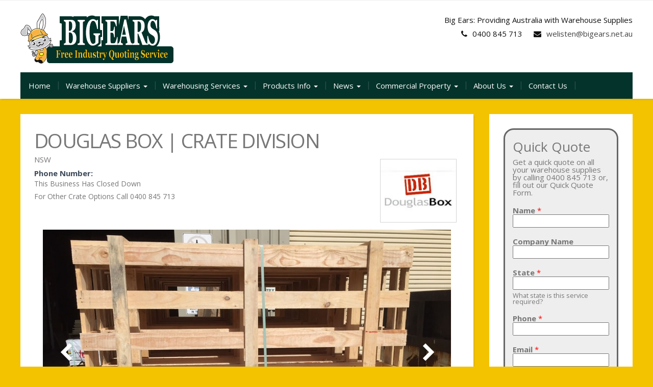

--- FILE ---
content_type: text/html; charset=UTF-8
request_url: https://www.bigears.net.au/suppliers/douglas-box-crate-division/
body_size: 30019
content:
<!DOCTYPE html><html lang="en-AU"><head><meta name="google-site-verification" content="ypbgAiwcTphiq81N9m91GnzXUdlnk_G6Bj2TX9PgV-g" /><meta charset="UTF-8"><meta name="viewport" content="width=device-width"><link rel="profile" href="https://gmpg.org/xfn/11"><link rel="pingback" href="https://www.bigears.net.au/xmlrpc.php"><meta name='robots' content='index, follow, max-image-preview:large, max-snippet:-1, max-video-preview:-1' /><title>Douglas Box | Crate Division | Emu Plains New South Wales Australia</title><meta name="description" content="Douglas Box have been manufacturing wooden crates for over twenty years. Our manufacturing process receives strict oversight to ensure quality construction." /><link rel="canonical" href="https://www.bigears.net.au/suppliers/douglas-box-crate-division/" /><meta property="og:locale" content="en_US" /><meta property="og:type" content="article" /><meta property="og:title" content="Douglas Box | Crate Division | Emu Plains New South Wales Australia" /><meta property="og:description" content="Douglas Box have been manufacturing wooden crates for over twenty years. Our manufacturing process receives strict oversight to ensure quality construction." /><meta property="og:url" content="https://www.bigears.net.au/suppliers/douglas-box-crate-division/" /><meta property="og:site_name" content="Big Ears Warehouse Supplies" /><meta property="article:modified_time" content="2018-08-28T23:49:25+00:00" /><meta property="og:image" content="https://www.bigears.net.au/wp-content/uploads/2017/03/douglas-box-logo-1.jpg" /><meta property="og:image:width" content="150" /><meta property="og:image:height" content="125" /><meta property="og:image:type" content="image/jpeg" /><meta name="twitter:label1" content="Est. reading time" /><meta name="twitter:data1" content="1 minute" /> <script type="application/ld+json" class="yoast-schema-graph">{"@context":"https://schema.org","@graph":[{"@type":"WebPage","@id":"https://www.bigears.net.au/suppliers/douglas-box-crate-division/","url":"https://www.bigears.net.au/suppliers/douglas-box-crate-division/","name":"Douglas Box | Crate Division | Emu Plains New South Wales Australia","isPartOf":{"@id":"https://www.bigears.net.au/#website"},"primaryImageOfPage":{"@id":"https://www.bigears.net.au/suppliers/douglas-box-crate-division/#primaryimage"},"image":{"@id":"https://www.bigears.net.au/suppliers/douglas-box-crate-division/#primaryimage"},"thumbnailUrl":"https://www.bigears.net.au/wp-content/uploads/2017/03/douglas-box-logo-1.jpg","datePublished":"2016-07-12T02:03:53+00:00","dateModified":"2018-08-28T23:49:25+00:00","description":"Douglas Box have been manufacturing wooden crates for over twenty years. Our manufacturing process receives strict oversight to ensure quality construction.","breadcrumb":{"@id":"https://www.bigears.net.au/suppliers/douglas-box-crate-division/#breadcrumb"},"inLanguage":"en-AU","potentialAction":[{"@type":"ReadAction","target":["https://www.bigears.net.au/suppliers/douglas-box-crate-division/"]}]},{"@type":"ImageObject","inLanguage":"en-AU","@id":"https://www.bigears.net.au/suppliers/douglas-box-crate-division/#primaryimage","url":"https://www.bigears.net.au/wp-content/uploads/2017/03/douglas-box-logo-1.jpg","contentUrl":"https://www.bigears.net.au/wp-content/uploads/2017/03/douglas-box-logo-1.jpg","width":150,"height":125},{"@type":"BreadcrumbList","@id":"https://www.bigears.net.au/suppliers/douglas-box-crate-division/#breadcrumb","itemListElement":[{"@type":"ListItem","position":1,"name":"Home","item":"https://www.bigears.net.au/"},{"@type":"ListItem","position":2,"name":"Douglas Box | Crate Division"}]},{"@type":"WebSite","@id":"https://www.bigears.net.au/#website","url":"https://www.bigears.net.au/","name":"Big Ears Warehouse Supplies","description":"Warehouse Supplies","publisher":{"@id":"https://www.bigears.net.au/#organization"},"potentialAction":[{"@type":"SearchAction","target":{"@type":"EntryPoint","urlTemplate":"https://www.bigears.net.au/?s={search_term_string}"},"query-input":{"@type":"PropertyValueSpecification","valueRequired":true,"valueName":"search_term_string"}}],"inLanguage":"en-AU"},{"@type":"Organization","@id":"https://www.bigears.net.au/#organization","name":"Big Ears Warehouse Supplies","url":"https://www.bigears.net.au/","logo":{"@type":"ImageObject","inLanguage":"en-AU","@id":"https://www.bigears.net.au/#/schema/logo/image/","url":"https://www.bigears.net.au/wp-content/uploads/2016/05/big-ears.png","contentUrl":"https://www.bigears.net.au/wp-content/uploads/2016/05/big-ears.png","width":300,"height":100,"caption":"Big Ears Warehouse Supplies"},"image":{"@id":"https://www.bigears.net.au/#/schema/logo/image/"}}]}</script> <link rel='dns-prefetch' href='//www.google.com' /><link rel='dns-prefetch' href='//fonts.googleapis.com' /><link rel="alternate" type="application/rss+xml" title="Big Ears Warehouse Supplies &raquo; Feed" href="https://www.bigears.net.au/feed/" /><link rel="alternate" type="application/rss+xml" title="Big Ears Warehouse Supplies &raquo; Comments Feed" href="https://www.bigears.net.au/comments/feed/" /><link rel="alternate" type="application/rss+xml" title="Big Ears Warehouse Supplies &raquo; Douglas Box | Crate Division Comments Feed" href="https://www.bigears.net.au/suppliers/douglas-box-crate-division/feed/" /><link rel="alternate" title="oEmbed (JSON)" type="application/json+oembed" href="https://www.bigears.net.au/wp-json/oembed/1.0/embed?url=https%3A%2F%2Fwww.bigears.net.au%2Fsuppliers%2Fdouglas-box-crate-division%2F" /><link rel="alternate" title="oEmbed (XML)" type="text/xml+oembed" href="https://www.bigears.net.au/wp-json/oembed/1.0/embed?url=https%3A%2F%2Fwww.bigears.net.au%2Fsuppliers%2Fdouglas-box-crate-division%2F&#038;format=xml" /><style id='wp-img-auto-sizes-contain-inline-css' type='text/css'>img:is([sizes=auto i],[sizes^="auto," i]){contain-intrinsic-size:3000px 1500px}</style><style id='wp-block-library-inline-css' type='text/css'>:root{--wp-block-synced-color:#7a00df;--wp-block-synced-color--rgb:122,0,223;--wp-bound-block-color:var(--wp-block-synced-color);--wp-editor-canvas-background:#ddd;--wp-admin-theme-color:#007cba;--wp-admin-theme-color--rgb:0,124,186;--wp-admin-theme-color-darker-10:#006ba1;--wp-admin-theme-color-darker-10--rgb:0,107,160.5;--wp-admin-theme-color-darker-20:#005a87;--wp-admin-theme-color-darker-20--rgb:0,90,135;--wp-admin-border-width-focus:2px}@media (min-resolution:192dpi){:root{--wp-admin-border-width-focus:1.5px}}.wp-element-button{cursor:pointer}:root .has-very-light-gray-background-color{background-color:#eee}:root .has-very-dark-gray-background-color{background-color:#313131}:root .has-very-light-gray-color{color:#eee}:root .has-very-dark-gray-color{color:#313131}:root .has-vivid-green-cyan-to-vivid-cyan-blue-gradient-background{background:linear-gradient(135deg,#00d084,#0693e3)}:root .has-purple-crush-gradient-background{background:linear-gradient(135deg,#34e2e4,#4721fb 50%,#ab1dfe)}:root .has-hazy-dawn-gradient-background{background:linear-gradient(135deg,#faaca8,#dad0ec)}:root .has-subdued-olive-gradient-background{background:linear-gradient(135deg,#fafae1,#67a671)}:root .has-atomic-cream-gradient-background{background:linear-gradient(135deg,#fdd79a,#004a59)}:root .has-nightshade-gradient-background{background:linear-gradient(135deg,#330968,#31cdcf)}:root .has-midnight-gradient-background{background:linear-gradient(135deg,#020381,#2874fc)}:root{--wp--preset--font-size--normal:16px;--wp--preset--font-size--huge:42px}.has-regular-font-size{font-size:1em}.has-larger-font-size{font-size:2.625em}.has-normal-font-size{font-size:var(--wp--preset--font-size--normal)}.has-huge-font-size{font-size:var(--wp--preset--font-size--huge)}.has-text-align-center{text-align:center}.has-text-align-left{text-align:left}.has-text-align-right{text-align:right}.has-fit-text{white-space:nowrap!important}#end-resizable-editor-section{display:none}.aligncenter{clear:both}.items-justified-left{justify-content:flex-start}.items-justified-center{justify-content:center}.items-justified-right{justify-content:flex-end}.items-justified-space-between{justify-content:space-between}.screen-reader-text{border:0;clip-path:inset(50%);height:1px;margin:-1px;overflow:hidden;padding:0;position:absolute;width:1px;word-wrap:normal!important}.screen-reader-text:focus{background-color:#ddd;clip-path:none;color:#444;display:block;font-size:1em;height:auto;left:5px;line-height:normal;padding:15px 23px 14px;text-decoration:none;top:5px;width:auto;z-index:100000}html :where(.has-border-color){border-style:solid}html :where([style*=border-top-color]){border-top-style:solid}html :where([style*=border-right-color]){border-right-style:solid}html :where([style*=border-bottom-color]){border-bottom-style:solid}html :where([style*=border-left-color]){border-left-style:solid}html :where([style*=border-width]){border-style:solid}html :where([style*=border-top-width]){border-top-style:solid}html :where([style*=border-right-width]){border-right-style:solid}html :where([style*=border-bottom-width]){border-bottom-style:solid}html :where([style*=border-left-width]){border-left-style:solid}html :where(img[class*=wp-image-]){height:auto;max-width:100%}:where(figure){margin:0 0 1em}html :where(.is-position-sticky){--wp-admin--admin-bar--position-offset:var(--wp-admin--admin-bar--height,0px)}@media screen and (max-width:600px){html :where(.is-position-sticky){--wp-admin--admin-bar--position-offset:0px}}</style><style id='global-styles-inline-css' type='text/css'>:root{--wp--preset--aspect-ratio--square:1;--wp--preset--aspect-ratio--4-3:4/3;--wp--preset--aspect-ratio--3-4:3/4;--wp--preset--aspect-ratio--3-2:3/2;--wp--preset--aspect-ratio--2-3:2/3;--wp--preset--aspect-ratio--16-9:16/9;--wp--preset--aspect-ratio--9-16:9/16;--wp--preset--color--black:#000;--wp--preset--color--cyan-bluish-gray:#abb8c3;--wp--preset--color--white:#fff;--wp--preset--color--pale-pink:#f78da7;--wp--preset--color--vivid-red:#cf2e2e;--wp--preset--color--luminous-vivid-orange:#ff6900;--wp--preset--color--luminous-vivid-amber:#fcb900;--wp--preset--color--light-green-cyan:#7bdcb5;--wp--preset--color--vivid-green-cyan:#00d084;--wp--preset--color--pale-cyan-blue:#8ed1fc;--wp--preset--color--vivid-cyan-blue:#0693e3;--wp--preset--color--vivid-purple:#9b51e0;--wp--preset--gradient--vivid-cyan-blue-to-vivid-purple:linear-gradient(135deg,#0693e3 0%,#9b51e0 100%);--wp--preset--gradient--light-green-cyan-to-vivid-green-cyan:linear-gradient(135deg,#7adcb4 0%,#00d082 100%);--wp--preset--gradient--luminous-vivid-amber-to-luminous-vivid-orange:linear-gradient(135deg,#fcb900 0%,#ff6900 100%);--wp--preset--gradient--luminous-vivid-orange-to-vivid-red:linear-gradient(135deg,#ff6900 0%,#cf2e2e 100%);--wp--preset--gradient--very-light-gray-to-cyan-bluish-gray:linear-gradient(135deg,#eee 0%,#a9b8c3 100%);--wp--preset--gradient--cool-to-warm-spectrum:linear-gradient(135deg,#4aeadc 0%,#9778d1 20%,#cf2aba 40%,#ee2c82 60%,#fb6962 80%,#fef84c 100%);--wp--preset--gradient--blush-light-purple:linear-gradient(135deg,#ffceec 0%,#9896f0 100%);--wp--preset--gradient--blush-bordeaux:linear-gradient(135deg,#fecda5 0%,#fe2d2d 50%,#6b003e 100%);--wp--preset--gradient--luminous-dusk:linear-gradient(135deg,#ffcb70 0%,#c751c0 50%,#4158d0 100%);--wp--preset--gradient--pale-ocean:linear-gradient(135deg,#fff5cb 0%,#b6e3d4 50%,#33a7b5 100%);--wp--preset--gradient--electric-grass:linear-gradient(135deg,#caf880 0%,#71ce7e 100%);--wp--preset--gradient--midnight:linear-gradient(135deg,#020381 0%,#2874fc 100%);--wp--preset--font-size--small:13px;--wp--preset--font-size--medium:20px;--wp--preset--font-size--large:36px;--wp--preset--font-size--x-large:42px;--wp--preset--spacing--20:.44rem;--wp--preset--spacing--30:.67rem;--wp--preset--spacing--40:1rem;--wp--preset--spacing--50:1.5rem;--wp--preset--spacing--60:2.25rem;--wp--preset--spacing--70:3.38rem;--wp--preset--spacing--80:5.06rem;--wp--preset--shadow--natural:6px 6px 9px rgba(0,0,0,.2);--wp--preset--shadow--deep:12px 12px 50px rgba(0,0,0,.4);--wp--preset--shadow--sharp:6px 6px 0px rgba(0,0,0,.2);--wp--preset--shadow--outlined:6px 6px 0px -3px #fff,6px 6px #000;--wp--preset--shadow--crisp:6px 6px 0px #000}:where(.is-layout-flex){gap:.5em}:where(.is-layout-grid){gap:.5em}body .is-layout-flex{display:flex}.is-layout-flex{flex-wrap:wrap;align-items:center}.is-layout-flex>:is(*,div){margin:0}body .is-layout-grid{display:grid}.is-layout-grid>:is(*,div){margin:0}:where(.wp-block-columns.is-layout-flex){gap:2em}:where(.wp-block-columns.is-layout-grid){gap:2em}:where(.wp-block-post-template.is-layout-flex){gap:1.25em}:where(.wp-block-post-template.is-layout-grid){gap:1.25em}.has-black-color{color:var(--wp--preset--color--black) !important}.has-cyan-bluish-gray-color{color:var(--wp--preset--color--cyan-bluish-gray) !important}.has-white-color{color:var(--wp--preset--color--white) !important}.has-pale-pink-color{color:var(--wp--preset--color--pale-pink) !important}.has-vivid-red-color{color:var(--wp--preset--color--vivid-red) !important}.has-luminous-vivid-orange-color{color:var(--wp--preset--color--luminous-vivid-orange) !important}.has-luminous-vivid-amber-color{color:var(--wp--preset--color--luminous-vivid-amber) !important}.has-light-green-cyan-color{color:var(--wp--preset--color--light-green-cyan) !important}.has-vivid-green-cyan-color{color:var(--wp--preset--color--vivid-green-cyan) !important}.has-pale-cyan-blue-color{color:var(--wp--preset--color--pale-cyan-blue) !important}.has-vivid-cyan-blue-color{color:var(--wp--preset--color--vivid-cyan-blue) !important}.has-vivid-purple-color{color:var(--wp--preset--color--vivid-purple) !important}.has-black-background-color{background-color:var(--wp--preset--color--black) !important}.has-cyan-bluish-gray-background-color{background-color:var(--wp--preset--color--cyan-bluish-gray) !important}.has-white-background-color{background-color:var(--wp--preset--color--white) !important}.has-pale-pink-background-color{background-color:var(--wp--preset--color--pale-pink) !important}.has-vivid-red-background-color{background-color:var(--wp--preset--color--vivid-red) !important}.has-luminous-vivid-orange-background-color{background-color:var(--wp--preset--color--luminous-vivid-orange) !important}.has-luminous-vivid-amber-background-color{background-color:var(--wp--preset--color--luminous-vivid-amber) !important}.has-light-green-cyan-background-color{background-color:var(--wp--preset--color--light-green-cyan) !important}.has-vivid-green-cyan-background-color{background-color:var(--wp--preset--color--vivid-green-cyan) !important}.has-pale-cyan-blue-background-color{background-color:var(--wp--preset--color--pale-cyan-blue) !important}.has-vivid-cyan-blue-background-color{background-color:var(--wp--preset--color--vivid-cyan-blue) !important}.has-vivid-purple-background-color{background-color:var(--wp--preset--color--vivid-purple) !important}.has-black-border-color{border-color:var(--wp--preset--color--black) !important}.has-cyan-bluish-gray-border-color{border-color:var(--wp--preset--color--cyan-bluish-gray) !important}.has-white-border-color{border-color:var(--wp--preset--color--white) !important}.has-pale-pink-border-color{border-color:var(--wp--preset--color--pale-pink) !important}.has-vivid-red-border-color{border-color:var(--wp--preset--color--vivid-red) !important}.has-luminous-vivid-orange-border-color{border-color:var(--wp--preset--color--luminous-vivid-orange) !important}.has-luminous-vivid-amber-border-color{border-color:var(--wp--preset--color--luminous-vivid-amber) !important}.has-light-green-cyan-border-color{border-color:var(--wp--preset--color--light-green-cyan) !important}.has-vivid-green-cyan-border-color{border-color:var(--wp--preset--color--vivid-green-cyan) !important}.has-pale-cyan-blue-border-color{border-color:var(--wp--preset--color--pale-cyan-blue) !important}.has-vivid-cyan-blue-border-color{border-color:var(--wp--preset--color--vivid-cyan-blue) !important}.has-vivid-purple-border-color{border-color:var(--wp--preset--color--vivid-purple) !important}.has-vivid-cyan-blue-to-vivid-purple-gradient-background{background:var(--wp--preset--gradient--vivid-cyan-blue-to-vivid-purple) !important}.has-light-green-cyan-to-vivid-green-cyan-gradient-background{background:var(--wp--preset--gradient--light-green-cyan-to-vivid-green-cyan) !important}.has-luminous-vivid-amber-to-luminous-vivid-orange-gradient-background{background:var(--wp--preset--gradient--luminous-vivid-amber-to-luminous-vivid-orange) !important}.has-luminous-vivid-orange-to-vivid-red-gradient-background{background:var(--wp--preset--gradient--luminous-vivid-orange-to-vivid-red) !important}.has-very-light-gray-to-cyan-bluish-gray-gradient-background{background:var(--wp--preset--gradient--very-light-gray-to-cyan-bluish-gray) !important}.has-cool-to-warm-spectrum-gradient-background{background:var(--wp--preset--gradient--cool-to-warm-spectrum) !important}.has-blush-light-purple-gradient-background{background:var(--wp--preset--gradient--blush-light-purple) !important}.has-blush-bordeaux-gradient-background{background:var(--wp--preset--gradient--blush-bordeaux) !important}.has-luminous-dusk-gradient-background{background:var(--wp--preset--gradient--luminous-dusk) !important}.has-pale-ocean-gradient-background{background:var(--wp--preset--gradient--pale-ocean) !important}.has-electric-grass-gradient-background{background:var(--wp--preset--gradient--electric-grass) !important}.has-midnight-gradient-background{background:var(--wp--preset--gradient--midnight) !important}.has-small-font-size{font-size:var(--wp--preset--font-size--small) !important}.has-medium-font-size{font-size:var(--wp--preset--font-size--medium) !important}.has-large-font-size{font-size:var(--wp--preset--font-size--large) !important}.has-x-large-font-size{font-size:var(--wp--preset--font-size--x-large) !important}</style><style id='classic-theme-styles-inline-css' type='text/css'>/*! This file is auto-generated */
.wp-block-button__link{color:#fff;background-color:#32373c;border-radius:9999px;box-shadow:none;text-decoration:none;padding:calc(.667em + 2px) calc(1.333em + 2px);font-size:1.125em}.wp-block-file__button{background:#32373c;color:#fff;text-decoration:none}</style><link rel='stylesheet' id='dashicons-css' href='https://www.bigears.net.au/wp-includes/css/dashicons.min.css' type='text/css' media='all' /><link rel='stylesheet' id='admin-bar-css' href='https://www.bigears.net.au/wp-includes/css/admin-bar.min.css' type='text/css' media='all' /><style id='admin-bar-inline-css' type='text/css'>#p404RedirectChart .canvasjs-chart-credit{display:none !important}#p404RedirectChart canvas{border-radius:6px}.p404-redirect-adminbar-weekly-title{font-weight:700;font-size:14px;color:#fff;margin-bottom:6px}#wpadminbar #wp-admin-bar-p404_free_top_button .ab-icon:before{content:"\f103";color:#dc3545;top:3px}#wp-admin-bar-p404_free_top_button .ab-item{min-width:80px !important;padding:0 !important}.p404-redirect-adminbar-dropdown-wrap{min-width:0;padding:0;position:static !important}#wpadminbar #wp-admin-bar-p404_free_top_button_dropdown{position:static !important}#wpadminbar #wp-admin-bar-p404_free_top_button_dropdown .ab-item{padding:0 !important;margin:0 !important}.p404-redirect-dropdown-container{min-width:340px;padding:18px 18px 12px;background:#23282d !important;color:#fff;border-radius:12px;box-shadow:0 8px 32px rgba(0,0,0,.25);margin-top:10px;position:relative !important;z-index:999999 !important;display:block !important;border:1px solid #444}#wpadminbar #wp-admin-bar-p404_free_top_button .p404-redirect-dropdown-container{display:none !important}#wpadminbar #wp-admin-bar-p404_free_top_button:hover .p404-redirect-dropdown-container{display:block !important}#wpadminbar #wp-admin-bar-p404_free_top_button:hover #wp-admin-bar-p404_free_top_button_dropdown .p404-redirect-dropdown-container{display:block !important}.p404-redirect-card{background:#2c3338;border-radius:8px;padding:18px 18px 12px;box-shadow:0 2px 8px rgba(0,0,0,.07);display:flex;flex-direction:column;align-items:flex-start;border:1px solid #444}.p404-redirect-btn{display:inline-block;background:#dc3545;color:#fff !important;font-weight:700;padding:5px 22px;border-radius:8px;text-decoration:none;font-size:17px;transition:background .2s,box-shadow .2s;margin-top:8px;box-shadow:0 2px 8px rgba(220,53,69,.15);text-align:center;line-height:1.6}.p404-redirect-btn:hover{background:#c82333;color:#fff !important;box-shadow:0 4px 16px rgba(220,53,69,.25)}#wpadminbar .ab-top-menu>li:hover>.ab-item,#wpadminbar .ab-top-menu>li.hover>.ab-item{z-index:auto}#wpadminbar #wp-admin-bar-p404_free_top_button:hover>.ab-item{z-index:999998 !important}</style><link rel='stylesheet' id='gdc-css' href='https://www.bigears.net.au/wp-content/cache/autoptimize/autoptimize_single_472031d2b364d3c83a5587cf1c897714.php' type='text/css' media='all' /><link rel='stylesheet' id='news-plugin-css' href='https://www.bigears.net.au/wp-content/cache/autoptimize/autoptimize_single_c9a50eb7d96294307cb117516c00471c.php' type='text/css' media='all' /><link rel='stylesheet' id='bootstrap-css' href='https://www.bigears.net.au/wp-content/cache/autoptimize/autoptimize_single_dffc21c1ad4ab6629ca09ed4b63ae009.php' type='text/css' media='all' /><link rel='stylesheet' id='firmness-css' href='https://www.bigears.net.au/wp-content/cache/autoptimize/autoptimize_single_279a9e1a02e4514729033c30e54f7c07.php' type='text/css' media='all' /><link rel='stylesheet' id='firmness-responsive-css' href='https://www.bigears.net.au/wp-content/cache/autoptimize/autoptimize_single_f4b8b9c5f57646bdb86b0d244deb7fc7.php' type='text/css' media='all' /><link rel='stylesheet' id='font-awesome-css' href='https://www.bigears.net.au/wp-content/cache/autoptimize/autoptimize_single_b652e3b759188ceaf79182f2fe72ea64.php' type='text/css' media='all' /><link rel='stylesheet' id='animate-css' href='https://www.bigears.net.au/wp-content/cache/autoptimize/autoptimize_single_07f146141537e04ee282a965d8053198.php' type='text/css' media='all' /><link rel='stylesheet' id='firmness-body-font-css' href='//fonts.googleapis.com/css?family=Open+Sans%3A400%2C400italic%2C700%2C700italic&#038;subset=latin%2Cgreek-ext%2Ccyrillic%2Clatin-ext%2Cgreek%2Ccyrillic-ext%2Cvietnamese&#038;ver=941b0419cff838c01675f6b62fcf8c26' type='text/css' media='all' /><link rel='stylesheet' id='firmness-menu-font-css' href='//fonts.googleapis.com/css?family=Open+Sans%3A400%2C400italic%2C700%2C700italic&#038;subset=latin%2Cgreek-ext%2Ccyrillic%2Clatin-ext%2Cgreek%2Ccyrillic-ext%2Cvietnamese&#038;ver=941b0419cff838c01675f6b62fcf8c26' type='text/css' media='all' /><link rel='stylesheet' id='firmness-logo-font-css' href='//fonts.googleapis.com/css?family=Open+Sans%3A400%2C400italic%2C700%2C700italic&#038;subset=latin%2Cgreek-ext%2Ccyrillic%2Clatin-ext%2Cgreek%2Ccyrillic-ext%2Cvietnamese&#038;ver=941b0419cff838c01675f6b62fcf8c26' type='text/css' media='all' /><link rel='stylesheet' id='wpbdp-widgets-css' href='https://www.bigears.net.au/wp-content/plugins/business-directory-plugin/assets/css/widgets.min.css' type='text/css' media='all' /><link rel='stylesheet' id='thickbox-css' href='https://www.bigears.net.au/wp-content/cache/autoptimize/autoptimize_single_51f1b9b248d1b014ccffb331aaeb765d.php' type='text/css' media='all' /><link rel='stylesheet' id='wpbdp-base-css-css' href='https://www.bigears.net.au/wp-content/plugins/business-directory-plugin/assets/css/wpbdp.min.css' type='text/css' media='all' /><style id='wpbdp-base-css-inline-css' type='text/css'>html,body{--bd-main-color:#32373c;--bd-main-color-20:#569AF633;--bd-main-color-8:#569AF614;--bd-thumbnail-width:150px;--bd-thumbnail-height:150px;--bd-button-text-color:#fff;--bd-button-bg-color:#32373c;--bd-button-padding-left:calc(1.333em + 2px);--bd-button-padding-top:calc(0.667em + 2px)}.wpbdp-with-button-styles .wpbdp-checkout-submit input[type=submit],.wpbdp-with-button-styles .wpbdp-ratings-reviews input[type=submit],.wpbdp-with-button-styles .comment-form input[type=submit],.wpbdp-with-button-styles .wpbdp-main-box input[type=submit],.wpbdp-with-button-styles .listing-actions a.wpbdp-button,.wpbdp-with-button-styles .wpbdp-button-secondary,.wpbdp-with-button-styles .wpbdp-button{padding-left:calc(1.333em + 2px);padding-right:calc(1.333em + 2px)}.wpbdp-plan-action input[type=radio]+label span:before{content:'Select'}.wpbdp-plan-action input[type=radio]:checked+label span:before{content:'Selected'}</style><link rel='stylesheet' id='wpbdp-category-icons-module-css' href='https://www.bigears.net.au/wp-content/plugins/business-directory-categories/resources/styles.min.css' type='text/css' media='all' /><link rel='stylesheet' id='msl-main-css' href='https://www.bigears.net.au/wp-content/cache/autoptimize/autoptimize_single_c5e0ee99845e9700abcba4a7d01c721c.php' type='text/css' media='all' /><link rel='stylesheet' id='msl-custom-css' href='https://www.bigears.net.au/wp-content/cache/autoptimize/autoptimize_single_2967f6ad46a2a0420b9afcef11b4f1ca.php' type='text/css' media='all' /><link rel='stylesheet' id='rpt-css' href='https://www.bigears.net.au/wp-content/plugins/dk-pricr-responsive-pricing-table/inc/css/rpt_style.min.css' type='text/css' media='all' /><link rel='stylesheet' id='wpbdp-custom-0-css' href='https://www.bigears.net.au/wp-content/cache/autoptimize/autoptimize_single_4e907e3f4a7690e0e4317ff40a856ac3.php' type='text/css' media='all' /> <script type="text/javascript" src="https://www.bigears.net.au/wp-includes/js/jquery/jquery.min.js" id="jquery-core-js"></script> <script defer type="text/javascript" src="https://www.bigears.net.au/wp-includes/js/jquery/jquery-migrate.min.js" id="jquery-migrate-js"></script> <script defer type="text/javascript" src="https://www.bigears.net.au/wp-content/cache/autoptimize/autoptimize_single_fb81549ee2896513a1ed5714b1b1a0f0.php" id="bootstrap-js"></script> <script defer type="text/javascript" src="https://www.bigears.net.au/wp-content/cache/autoptimize/autoptimize_single_847f7c8f28a359a62c20de78db609af4.php" id="jquery-flexslider-js"></script> <script defer type="text/javascript" src="https://www.bigears.net.au/wp-content/cache/autoptimize/autoptimize_single_a4fdee57ca72e5935bc9aa38904c2fe7.php" id="jquery-smartmenus-js"></script> <script defer type="text/javascript" src="https://www.bigears.net.au/wp-content/cache/autoptimize/autoptimize_single_647e6a2e65a10d4990f8c295680fd651.php" id="jquery-smartmenus-bootstrap-js"></script> <script defer type="text/javascript" src="https://www.bigears.net.au/wp-content/cache/autoptimize/autoptimize_single_c1ff1650bba6e39089834e708129d723.php" id="modernizr-js"></script> <script defer type="text/javascript" src="https://www.bigears.net.au/wp-content/cache/autoptimize/autoptimize_single_b586233b7f11cec6ecd7c2004ff9453a.php" id="imgLiquid-js"></script> <script defer type="text/javascript" src="https://www.bigears.net.au/wp-content/cache/autoptimize/autoptimize_single_e09ec6baafa3473c5b10b0f4758657c7.php" id="wow-js"></script> <script defer type="text/javascript" src="https://www.bigears.net.au/wp-content/plugins/dk-pricr-responsive-pricing-table/inc/js/rpt.min.js" id="rpt-js"></script> <link rel="https://api.w.org/" href="https://www.bigears.net.au/wp-json/" /><link rel="alternate" title="JSON" type="application/json" href="https://www.bigears.net.au/wp-json/wp/v2/wpbdp_listing/2027" /><link rel="EditURI" type="application/rsd+xml" title="RSD" href="https://www.bigears.net.au/xmlrpc.php?rsd" /><link rel='shortlink' href='https://www.bigears.net.au/?p=2027' /> <script defer src="[data-uri]"></script> <meta name="generator" content="MasterSlider 3.11.0 - Responsive Touch Image Slider | avt.li/msf" /> <script type="text/javascript">(function(url){if(/(?:Chrome\/26\.0\.1410\.63 Safari\/537\.31|WordfenceTestMonBot)/.test(navigator.userAgent)){return;}
var addEvent=function(evt,handler){if(window.addEventListener){document.addEventListener(evt,handler,false);}else if(window.attachEvent){document.attachEvent('on'+evt,handler);}};var removeEvent=function(evt,handler){if(window.removeEventListener){document.removeEventListener(evt,handler,false);}else if(window.detachEvent){document.detachEvent('on'+evt,handler);}};var evts='contextmenu dblclick drag dragend dragenter dragleave dragover dragstart drop keydown keypress keyup mousedown mousemove mouseout mouseover mouseup mousewheel scroll'.split(' ');var logHuman=function(){if(window.wfLogHumanRan){return;}
window.wfLogHumanRan=true;var wfscr=document.createElement('script');wfscr.type='text/javascript';wfscr.async=true;wfscr.src=url+'&r='+Math.random();(document.getElementsByTagName('head')[0]||document.getElementsByTagName('body')[0]).appendChild(wfscr);for(var i=0;i<evts.length;i++){removeEvent(evts[i],logHuman);}};for(var i=0;i<evts.length;i++){addEvent(evts[i],logHuman);}})('//www.bigears.net.au/?wordfence_lh=1&hid=F0D1692DA4AEB62F25BDA975CEA2A975');</script><style media="screen" type="text/css">blockquote,address,.page-links a:hover,.post-format-wrap{border-color:#fc0}.meta span i,.more-link,.post-title h3:hover,#main .standard-posts-wrapper .posts-wrapper .post-single .text-holder-full .post-format-wrap p.link-text a:hover,.breadcrumbs .breadcrumbs-wrap ul li a:hover,#article p a,.navigation a,.link-post i.fa,.quote-post i.fa,#article .link-post p.link-text a:hover,.link-post p.link-text a:hover,.quote-post span.quote-author,.post-single ul.link-pages li a strong,.post-info span i,.footer-widget-col ul li a:hover,.sidebar ul.link-pages li.next-link a span,.sidebar ul.link-pages li.previous-link a span,.sidebar ul.link-pages li i,.row .row-item .service i.fa{color:#fc0}input[type=&quot;submit&quot;],button,.page-links a:hover{background:#fc0}.search-submit,.wpcf7-form-control,.main-navigation ul ul,.content-boxes .circle,.feature .circle,.section-title-right:after,.boxtitle:after,.section-title:after,.content-btn,#comments .form-submit #submit,.searchSubmit{background-color:#fc0}.back-to-top{color:#03332b}.back-to-top i.fa:hover{color:#fff}#logo{width:300px}#logo{height:100px}#logo{margin-top:25px}#logo{margin-bottom:10px}#logo{margin-right:25px}#logo{text-transform:uppercase}#logo{font-family:Open Sans}#logo{font-size:50px}#logo{font-weight:700}#logo a{color:#111}h5.site-description{font-size:16px}.site-description{color:#111}.site-description{text-transform:uppercase}h5.site-description{margin-bottom:10px}.navbar-default ul li a{font-family:Open Sans}.navbar-default ul li a{font-size:15px}.navbar-default ul li a{font-weight:500}.navbar-default ul li a{color:#fff !important}.dropdown-menu{border-bottom:5px solid #f4c300!important}.navbar-default{background-color:#03332b!important}.dropdown-menu{background:#03332b!important}.navbar-default ul li a:hover{color:#ffffff!important}.navbar-default ul li a:hover,.navbar-default ul li a:focus,.navbar-default ul li a.active,.navbar-default ul li a.active-parent,.navbar-default ul li.current_page_item a{background:#03332b!important}.navbar-default .current-menu-item a{color:#f4c300!important}body{font-family:Open Sans}body{font-size:15px !important}body{color:#777}a{color:#444}#address-bar{color:#111}#social-bar ul li a{color:#111}#social-bar ul li a{background:none repeat scroll 0 0 #fc0}#cart-wrapper #account-set a{color:#111}#cart-wrapper #shopping-cart{color:#111}#cart-wrapper #shopping-cart a{color:#111}.da-slider .da-slide-wrap h2,.flexslider .post-title h2{color:#111}.da-slider .da-slide-wrap p,.flexslider .posts-featured-details-wrapper div p{color:#111}.da-slider .da-slide-wrap .da-link,.flexslider .da-link{color:#111}.da-slider .da-slide-wrap .da-link,.flexslider .da-link{border-color:#111}.flexslider .posts-featured-details-wrapper div{background-color:#fc0}#footer{background-color:#f4c300}#copyright{background-color:#f4c300}.footer-widget-col h4{color:#03332b}.footer-widget-col h4{border-bottom:4px solid #444}.footer-widget-col a,.footer-widget-col{color:#000}.footer-widget-col ul li{border-bottom:1px solid #444}.from-blog .post-info span a,.from-blog .post-info span{color:#111}.from-blog h3{color:#111}.from-blog h2{color:#111}.from-blog{background:none repeat scroll 0 0 #fff}#features{background-color:#fff}h4.sub-title,#features p{color:#111}#features .section-title,#features h3{color:#03332b}.about p{color:#111}.about h2{color:#111}.about{background:none repeat scroll 0 0 #fff}#services{background-color:#fff}#services h2,#services h3{color:#111}#services p{color:#777}.cta h2{color:#111}.cta h4{color:#111}.cta{background-color:#fff}.content-boxes h4{color:#111}.content-boxes{color:#111}.content-boxes{background:none repeat scroll 0 0 #fff}</style><style type="text/css" id="custom-background-css">body.custom-background{background-color:#f4c300}</style><link rel="icon" href="https://www.bigears.net.au/wp-content/uploads/2016/10/cropped-supplies-warehouse-32x32.png" sizes="32x32" /><link rel="icon" href="https://www.bigears.net.au/wp-content/uploads/2016/10/cropped-supplies-warehouse-192x192.png" sizes="192x192" /><link rel="apple-touch-icon" href="https://www.bigears.net.au/wp-content/uploads/2016/10/cropped-supplies-warehouse-180x180.png" /><meta name="msapplication-TileImage" content="https://www.bigears.net.au/wp-content/uploads/2016/10/cropped-supplies-warehouse-270x270.png" /><style type="text/css" id="wp-custom-css">.page-id-3099 .entry-title{display:none}.wpforms-form{background-color:#eee;padding:20px 15px;border:3px solid #666;border-radius:20px}.wpforms-submit{background-color:#09c;padding:20px 15px;border:3px solid #666;border-radius:20px}</style><link rel='stylesheet' id='cf7ic_style-css' href='https://www.bigears.net.au/wp-content/cache/autoptimize/autoptimize_single_446de1ae6bb220cd0e200f36a09eb5de.php' type='text/css' media='all' /><link rel='stylesheet' id='cf7ic_fontawesome_style-css' href='https://www.bigears.net.au/wp-content/cache/autoptimize/autoptimize_single_68b65ca28252e8e61f4c1722a63710d5.php' type='text/css' media='all' /><link rel='stylesheet' id='wpforms-classic-base-css' href='https://www.bigears.net.au/wp-content/plugins/wpforms-lite/assets/css/frontend/classic/wpforms-base.min.css' type='text/css' media='all' /></head><body data-rsssl=1 class="wp-singular wpbdp_listing-template-default single single-wpbdp_listing postid-2027 custom-background wp-custom-logo wp-theme-firmness _masterslider _ms_version_3.11.0 wpbdp-with-button-styles business-directory wpbdp-view-show_listing wpbdp-wp-theme-firmness wpbdp-theme-no_theme"><div id="grid-container"><div class="clear"></div><div id="header-holder"><div id="topnav-wrap"><div id="topnav"></div></div><div id ="header-wrap"><div id="logo-layout"><div class="clear"></div><div id="logo"> <a href="https://www.bigears.net.au/" class="custom-logo-link" rel="home"><noscript><img width="300" height="100" src="https://www.bigears.net.au/wp-content/uploads/2016/05/big-ears.png" class="custom-logo" alt="Big Ears Warehouse Supplies" decoding="async" /></noscript><img width="300" height="100" src='data:image/svg+xml,%3Csvg%20xmlns=%22http://www.w3.org/2000/svg%22%20viewBox=%220%200%20300%20100%22%3E%3C/svg%3E' data-src="https://www.bigears.net.au/wp-content/uploads/2016/05/big-ears.png" class="lazyload custom-logo" alt="Big Ears Warehouse Supplies" decoding="async" /></a></div><div id="address-bar"><div class="address-box"> <span>Big Ears: Providing Australia with Warehouse Supplies</span></div><div class="phone-box"> <span class="top-email"><i class="fa fa-phone"></i>0400 845 713</span> <span class="top-email"><i class="fa fa-envelope"></i><a href="mailto:welisten@bigears.net.au">welisten@bigears.net.au</a></span></div></div><div id="site-description"></div></div><nav class="navbar navbar-default"><div class="navbar-header"> <button type="button" class="navbar-toggle collapsed" data-toggle="collapse" data-target="#navbar" aria-expanded="false" aria-controls="navbar"> <span class="sr-only">Toggle navigation</span> <span class="icon-bar"></span> <span class="icon-bar"></span> <span class="icon-bar"></span> </button></div><div id="navbar" class="navbar-collapse collapse"><ul id="menu-big-ears" class="nav navbar-nav"><li id="menu-item-5316" class="menu-item menu-item-type-post_type menu-item-object-page menu-item-home menu-item-5316"><a title="Home" href="https://www.bigears.net.au/">Home</a></li><li id="menu-item-5317" class="menu-item menu-item-type-post_type menu-item-object-page menu-item-has-children menu-item-5317 dropdown"><a title="Warehouse Suppliers" href="https://www.bigears.net.au/suppliers/" class="dropdown-toggle" aria-haspopup="true">Warehouse Suppliers <span class="caret"></span></a><ul role="menu" class=" dropdown-menu"><li id="menu-item-748" class="menu-item menu-item-type-taxonomy menu-item-object-wpbdp_category menu-item-has-children menu-item-748 dropdown"><a title="Box Suppliers" href="https://www.bigears.net.au/suppliers/products/boxes/">Box Suppliers</a><ul role="menu" class=" dropdown-menu"><li id="menu-item-749" class="menu-item menu-item-type-taxonomy menu-item-object-wpbdp_category menu-item-has-children menu-item-749 dropdown"><a title="Boxes Adelaide" href="https://www.bigears.net.au/suppliers/products/boxes-adelaide/">Boxes Adelaide</a><ul role="menu" class=" dropdown-menu"><li id="menu-item-4554" class="menu-item menu-item-type-taxonomy menu-item-object-wpbdp_tag menu-item-4554"><a title="Custom Boxes Adelaide" href="https://www.bigears.net.au/suppliers/supplies/custom-boxes-adelaide/">Custom Boxes Adelaide</a></li><li id="menu-item-4555" class="menu-item menu-item-type-taxonomy menu-item-object-wpbdp_tag menu-item-4555"><a title="Export Boxes Adelaide" href="https://www.bigears.net.au/suppliers/supplies/export-boxes-adelaide/">Export Boxes Adelaide</a></li><li id="menu-item-4556" class="menu-item menu-item-type-taxonomy menu-item-object-wpbdp_tag menu-item-4556"><a title="Industrial Boxes Adelaide" href="https://www.bigears.net.au/suppliers/supplies/industrial-boxes-adelaide/">Industrial Boxes Adelaide</a></li><li id="menu-item-4557" class="menu-item menu-item-type-taxonomy menu-item-object-wpbdp_tag menu-item-4557"><a title="Plywood Boxes Adelaide" href="https://www.bigears.net.au/suppliers/supplies/plywood-boxes-adelaide/">Plywood Boxes Adelaide</a></li><li id="menu-item-4558" class="menu-item menu-item-type-taxonomy menu-item-object-wpbdp_tag menu-item-4558"><a title="Shipping Boxes Adelaide" href="https://www.bigears.net.au/suppliers/supplies/shipping-boxes-adelaide/">Shipping Boxes Adelaide</a></li><li id="menu-item-4559" class="menu-item menu-item-type-taxonomy menu-item-object-wpbdp_tag menu-item-4559"><a title="Storage Boxes Adelaide" href="https://www.bigears.net.au/suppliers/supplies/storage-boxes-adelaide/">Storage Boxes Adelaide</a></li><li id="menu-item-4560" class="menu-item menu-item-type-taxonomy menu-item-object-wpbdp_tag menu-item-4560"><a title="Timber Boxes Adelaide" href="https://www.bigears.net.au/suppliers/supplies/timber-boxes-adelaide/">Timber Boxes Adelaide</a></li><li id="menu-item-4561" class="menu-item menu-item-type-taxonomy menu-item-object-wpbdp_tag menu-item-4561"><a title="Transport Boxes Adelaide" href="https://www.bigears.net.au/suppliers/supplies/transport-boxes-adelaide/">Transport Boxes Adelaide</a></li><li id="menu-item-4562" class="menu-item menu-item-type-taxonomy menu-item-object-wpbdp_tag menu-item-4562"><a title="Wine Boxes Adelaide" href="https://www.bigears.net.au/suppliers/supplies/wine-boxes-adelaide/">Wine Boxes Adelaide</a></li></ul></li><li id="menu-item-750" class="menu-item menu-item-type-taxonomy menu-item-object-wpbdp_category menu-item-has-children menu-item-750 dropdown"><a title="Boxes Brisbane" href="https://www.bigears.net.au/suppliers/products/boxes-brisbane/">Boxes Brisbane</a><ul role="menu" class=" dropdown-menu"><li id="menu-item-4563" class="menu-item menu-item-type-taxonomy menu-item-object-wpbdp_tag menu-item-4563"><a title="Cardboard Boxes Brisbane" href="https://www.bigears.net.au/suppliers/supplies/cardboard-boxes-brisbane/">Cardboard Boxes Brisbane</a></li><li id="menu-item-4564" class="menu-item menu-item-type-taxonomy menu-item-object-wpbdp_tag menu-item-4564"><a title="Custom Boxes Brisbane" href="https://www.bigears.net.au/suppliers/supplies/custom-boxes-brisbane/">Custom Boxes Brisbane</a></li><li id="menu-item-4565" class="menu-item menu-item-type-taxonomy menu-item-object-wpbdp_tag menu-item-4565"><a title="Export Boxes Brisbane" href="https://www.bigears.net.au/suppliers/supplies/export-boxes-brisbane/">Export Boxes Brisbane</a></li><li id="menu-item-4566" class="menu-item menu-item-type-taxonomy menu-item-object-wpbdp_tag menu-item-4566"><a title="Industrial Boxes Brisbane" href="https://www.bigears.net.au/suppliers/supplies/industrial-boxes-brisbane/">Industrial Boxes Brisbane</a></li><li id="menu-item-4567" class="menu-item menu-item-type-taxonomy menu-item-object-wpbdp_tag menu-item-4567"><a title="Plastic Boxes Brisbane" href="https://www.bigears.net.au/suppliers/supplies/plastic-boxes-brisbane/">Plastic Boxes Brisbane</a></li><li id="menu-item-4568" class="menu-item menu-item-type-taxonomy menu-item-object-wpbdp_tag menu-item-4568"><a title="Plywood Boxes Brisbane" href="https://www.bigears.net.au/suppliers/supplies/plywood-boxes-brisbane/">Plywood Boxes Brisbane</a></li><li id="menu-item-4569" class="menu-item menu-item-type-taxonomy menu-item-object-wpbdp_tag menu-item-4569"><a title="Shipping Boxes Brisbane" href="https://www.bigears.net.au/suppliers/supplies/shipping-boxes-brisbane/">Shipping Boxes Brisbane</a></li><li id="menu-item-4570" class="menu-item menu-item-type-taxonomy menu-item-object-wpbdp_tag menu-item-4570"><a title="Storage Boxes Brisbane" href="https://www.bigears.net.au/suppliers/supplies/storage-boxes-brisbane/">Storage Boxes Brisbane</a></li><li id="menu-item-4571" class="menu-item menu-item-type-taxonomy menu-item-object-wpbdp_tag menu-item-4571"><a title="Timber Boxes Brisbane" href="https://www.bigears.net.au/suppliers/supplies/timber-boxes-brisbane/">Timber Boxes Brisbane</a></li><li id="menu-item-4572" class="menu-item menu-item-type-taxonomy menu-item-object-wpbdp_tag menu-item-4572"><a title="Transport Boxes Brisbane" href="https://www.bigears.net.au/suppliers/supplies/transport-boxes-brisbane/">Transport Boxes Brisbane</a></li></ul></li><li id="menu-item-751" class="menu-item menu-item-type-taxonomy menu-item-object-wpbdp_category menu-item-has-children menu-item-751 dropdown"><a title="Boxes Melbourne" href="https://www.bigears.net.au/suppliers/products/boxes-melbourne/">Boxes Melbourne</a><ul role="menu" class=" dropdown-menu"><li id="menu-item-4573" class="menu-item menu-item-type-taxonomy menu-item-object-wpbdp_tag menu-item-4573"><a title="Custom Boxes Melbourne" href="https://www.bigears.net.au/suppliers/supplies/custom-boxes-melbourne/">Custom Boxes Melbourne</a></li><li id="menu-item-4574" class="menu-item menu-item-type-taxonomy menu-item-object-wpbdp_tag menu-item-4574"><a title="Export Boxes Melbourne" href="https://www.bigears.net.au/suppliers/supplies/export-boxes-melbourne/">Export Boxes Melbourne</a></li><li id="menu-item-4575" class="menu-item menu-item-type-taxonomy menu-item-object-wpbdp_tag menu-item-4575"><a title="Industrial Boxes Melbourne" href="https://www.bigears.net.au/suppliers/supplies/industrial-boxes-melbourne/">Industrial Boxes Melbourne</a></li><li id="menu-item-4576" class="menu-item menu-item-type-taxonomy menu-item-object-wpbdp_tag menu-item-4576"><a title="Plastic Boxes Melbourne" href="https://www.bigears.net.au/suppliers/supplies/plastic-boxes-melbourne/">Plastic Boxes Melbourne</a></li><li id="menu-item-4577" class="menu-item menu-item-type-taxonomy menu-item-object-wpbdp_tag menu-item-4577"><a title="Plywood Boxes Melbourne" href="https://www.bigears.net.au/suppliers/supplies/plywood-boxes-melbourne/">Plywood Boxes Melbourne</a></li><li id="menu-item-4578" class="menu-item menu-item-type-taxonomy menu-item-object-wpbdp_tag menu-item-4578"><a title="Shipping Boxes Melbourne" href="https://www.bigears.net.au/suppliers/supplies/shipping-boxes-melbourne/">Shipping Boxes Melbourne</a></li><li id="menu-item-4579" class="menu-item menu-item-type-taxonomy menu-item-object-wpbdp_tag menu-item-4579"><a title="Storage Boxes Melbourne" href="https://www.bigears.net.au/suppliers/supplies/storage-boxes-melbourne/">Storage Boxes Melbourne</a></li><li id="menu-item-4580" class="menu-item menu-item-type-taxonomy menu-item-object-wpbdp_tag menu-item-4580"><a title="Timber Boxes Melbourne" href="https://www.bigears.net.au/suppliers/supplies/timber-boxes-melbourne/">Timber Boxes Melbourne</a></li><li id="menu-item-4581" class="menu-item menu-item-type-taxonomy menu-item-object-wpbdp_tag menu-item-4581"><a title="Transport Boxes Melbourne" href="https://www.bigears.net.au/suppliers/supplies/transport-boxes-melbourne/">Transport Boxes Melbourne</a></li><li id="menu-item-4582" class="menu-item menu-item-type-taxonomy menu-item-object-wpbdp_tag menu-item-4582"><a title="Wine Boxes Melbourne" href="https://www.bigears.net.au/suppliers/supplies/wine-boxes-melbourne/">Wine Boxes Melbourne</a></li></ul></li><li id="menu-item-752" class="menu-item menu-item-type-taxonomy menu-item-object-wpbdp_category menu-item-has-children menu-item-752 dropdown"><a title="Boxes Perth" href="https://www.bigears.net.au/suppliers/products/boxes-perth/">Boxes Perth</a><ul role="menu" class=" dropdown-menu"><li id="menu-item-4583" class="menu-item menu-item-type-taxonomy menu-item-object-wpbdp_tag menu-item-4583"><a title="Cardboard Boxes Perth" href="https://www.bigears.net.au/suppliers/supplies/cardboard-boxes-perth/">Cardboard Boxes Perth</a></li><li id="menu-item-4584" class="menu-item menu-item-type-taxonomy menu-item-object-wpbdp_tag menu-item-4584"><a title="Custom Boxes Perth" href="https://www.bigears.net.au/suppliers/supplies/custom-boxes-perth/">Custom Boxes Perth</a></li><li id="menu-item-4585" class="menu-item menu-item-type-taxonomy menu-item-object-wpbdp_tag menu-item-4585"><a title="Export Boxes Perth" href="https://www.bigears.net.au/suppliers/supplies/export-boxes-perth/">Export Boxes Perth</a></li><li id="menu-item-4586" class="menu-item menu-item-type-taxonomy menu-item-object-wpbdp_tag menu-item-4586"><a title="Industrial Boxes Perth" href="https://www.bigears.net.au/suppliers/supplies/industrial-boxes-perth/">Industrial Boxes Perth</a></li><li id="menu-item-4587" class="menu-item menu-item-type-taxonomy menu-item-object-wpbdp_tag menu-item-4587"><a title="Plywood Boxes Perth" href="https://www.bigears.net.au/suppliers/supplies/plywood-boxes-perth/">Plywood Boxes Perth</a></li><li id="menu-item-4588" class="menu-item menu-item-type-taxonomy menu-item-object-wpbdp_tag menu-item-4588"><a title="Shipping Boxes Perth" href="https://www.bigears.net.au/suppliers/supplies/shipping-boxes-perth/">Shipping Boxes Perth</a></li><li id="menu-item-4589" class="menu-item menu-item-type-taxonomy menu-item-object-wpbdp_tag menu-item-4589"><a title="Storage Boxes Perth" href="https://www.bigears.net.au/suppliers/supplies/storage-boxes-perth/">Storage Boxes Perth</a></li><li id="menu-item-4590" class="menu-item menu-item-type-taxonomy menu-item-object-wpbdp_tag menu-item-4590"><a title="Timber Boxes Perth" href="https://www.bigears.net.au/suppliers/supplies/timber-boxes-perth/">Timber Boxes Perth</a></li><li id="menu-item-4591" class="menu-item menu-item-type-taxonomy menu-item-object-wpbdp_tag menu-item-4591"><a title="Transport Boxes Perth" href="https://www.bigears.net.au/suppliers/supplies/transport-boxes-perth/">Transport Boxes Perth</a></li><li id="menu-item-4592" class="menu-item menu-item-type-taxonomy menu-item-object-wpbdp_tag menu-item-4592"><a title="Wine Boxes Perth" href="https://www.bigears.net.au/suppliers/supplies/wine-boxes-perth/">Wine Boxes Perth</a></li></ul></li><li id="menu-item-753" class="menu-item menu-item-type-taxonomy menu-item-object-wpbdp_category menu-item-has-children menu-item-753 dropdown"><a title="Boxes Sydney" href="https://www.bigears.net.au/suppliers/products/boxes-sydney/">Boxes Sydney</a><ul role="menu" class=" dropdown-menu"><li id="menu-item-4593" class="menu-item menu-item-type-taxonomy menu-item-object-wpbdp_tag menu-item-4593"><a title="Cardboard Boxes Sydney" href="https://www.bigears.net.au/suppliers/supplies/cardboard-boxes-sydney/">Cardboard Boxes Sydney</a></li><li id="menu-item-4594" class="menu-item menu-item-type-taxonomy menu-item-object-wpbdp_tag menu-item-4594"><a title="Custom Boxes Sydney" href="https://www.bigears.net.au/suppliers/supplies/custom-boxes-sydney/">Custom Boxes Sydney</a></li><li id="menu-item-4595" class="menu-item menu-item-type-taxonomy menu-item-object-wpbdp_tag menu-item-4595"><a title="Export Boxes Sydney" href="https://www.bigears.net.au/suppliers/supplies/export-boxes-sydney/">Export Boxes Sydney</a></li><li id="menu-item-4596" class="menu-item menu-item-type-taxonomy menu-item-object-wpbdp_tag menu-item-4596"><a title="Industrial Boxes Sydney" href="https://www.bigears.net.au/suppliers/supplies/industrial-boxes-sydney/">Industrial Boxes Sydney</a></li><li id="menu-item-4597" class="menu-item menu-item-type-taxonomy menu-item-object-wpbdp_tag menu-item-4597"><a title="Plastic Boxes Sydney" href="https://www.bigears.net.au/suppliers/supplies/plastic-boxes-sydney/">Plastic Boxes Sydney</a></li><li id="menu-item-5582" class="menu-item menu-item-type-taxonomy menu-item-object-wpbdp_tag menu-item-5582"><a title="Plastic Tubs Sydney" href="https://www.bigears.net.au/suppliers/supplies/plastic-tubs-sydney/">Plastic Tubs Sydney</a></li><li id="menu-item-5584" class="menu-item menu-item-type-taxonomy menu-item-object-wpbdp_tag menu-item-5584"><a title="Plastic Bins Sydney" href="https://www.bigears.net.au/suppliers/supplies/plastic-bins-sydney/">Plastic Bins Sydney</a></li><li id="menu-item-5583" class="menu-item menu-item-type-taxonomy menu-item-object-wpbdp_tag menu-item-5583"><a title="Plastic Trays Sydney" href="https://www.bigears.net.au/suppliers/supplies/plastic-trays-sydney/">Plastic Trays Sydney</a></li><li id="menu-item-4598" class="menu-item menu-item-type-taxonomy menu-item-object-wpbdp_tag menu-item-4598"><a title="Plywood Boxes Sydney" href="https://www.bigears.net.au/suppliers/supplies/plywood-boxes-sydney/">Plywood Boxes Sydney</a></li><li id="menu-item-4599" class="menu-item menu-item-type-taxonomy menu-item-object-wpbdp_tag menu-item-4599"><a title="Shipping Boxes Sydney" href="https://www.bigears.net.au/suppliers/supplies/shipping-boxes-sydney/">Shipping Boxes Sydney</a></li><li id="menu-item-4600" class="menu-item menu-item-type-taxonomy menu-item-object-wpbdp_tag menu-item-4600"><a title="Storage Boxes Sydney" href="https://www.bigears.net.au/suppliers/supplies/storage-boxes-sydney/">Storage Boxes Sydney</a></li><li id="menu-item-4601" class="menu-item menu-item-type-taxonomy menu-item-object-wpbdp_tag menu-item-4601"><a title="Timber Boxes Sydney" href="https://www.bigears.net.au/suppliers/supplies/timber-boxes-sydney/">Timber Boxes Sydney</a></li><li id="menu-item-4602" class="menu-item menu-item-type-taxonomy menu-item-object-wpbdp_tag menu-item-4602"><a title="Transport Boxes Sydney" href="https://www.bigears.net.au/suppliers/supplies/transport-boxes-sydney/">Transport Boxes Sydney</a></li><li id="menu-item-4603" class="menu-item menu-item-type-taxonomy menu-item-object-wpbdp_tag menu-item-4603"><a title="Wine Boxes Sydney" href="https://www.bigears.net.au/suppliers/supplies/wine-boxes-sydney/">Wine Boxes Sydney</a></li></ul></li></ul></li><li id="menu-item-742" class="menu-item menu-item-type-taxonomy menu-item-object-wpbdp_category current-wpbdp_listing-ancestor current-menu-parent current-wpbdp_listing-parent menu-item-has-children menu-item-742 dropdown"><a title="Crate Suppliers" href="https://www.bigears.net.au/suppliers/products/crates-2/">Crate Suppliers</a><ul role="menu" class=" dropdown-menu"><li id="menu-item-743" class="menu-item menu-item-type-taxonomy menu-item-object-wpbdp_category menu-item-has-children menu-item-743 dropdown"><a title="Crates Adelaide" href="https://www.bigears.net.au/suppliers/products/crates-adelaide/">Crates Adelaide</a><ul role="menu" class=" dropdown-menu"><li id="menu-item-3840" class="menu-item menu-item-type-taxonomy menu-item-object-wpbdp_tag menu-item-3840"><a title="Custom Crates Adelaide" href="https://www.bigears.net.au/suppliers/supplies/custom-crates-adelaide/">Custom Crates Adelaide</a></li><li id="menu-item-3841" class="menu-item menu-item-type-taxonomy menu-item-object-wpbdp_tag menu-item-3841"><a title="Pine Crates Adelaide" href="https://www.bigears.net.au/suppliers/supplies/pine-crates-adelaide/">Pine Crates Adelaide</a></li><li id="menu-item-3842" class="menu-item menu-item-type-taxonomy menu-item-object-wpbdp_tag menu-item-3842"><a title="Shipping Crates Adelaide" href="https://www.bigears.net.au/suppliers/supplies/shipping-crates-adelaide/">Shipping Crates Adelaide</a></li><li id="menu-item-3270" class="menu-item menu-item-type-post_type menu-item-object-page menu-item-3270"><a title="Timber Crates Adelaide" href="https://www.bigears.net.au/timber-crates-adelaide/">Timber Crates Adelaide</a></li><li id="menu-item-4486" class="menu-item menu-item-type-taxonomy menu-item-object-wpbdp_tag menu-item-4486"><a title="Transport Crates Adelaide" href="https://www.bigears.net.au/suppliers/supplies/transport-crates-adelaide/">Transport Crates Adelaide</a></li><li id="menu-item-3843" class="menu-item menu-item-type-taxonomy menu-item-object-wpbdp_tag menu-item-3843"><a title="Wooden Crates Adelaide" href="https://www.bigears.net.au/suppliers/supplies/wooden-crates-adelaide/">Wooden Crates Adelaide</a></li></ul></li><li id="menu-item-744" class="menu-item menu-item-type-taxonomy menu-item-object-wpbdp_category menu-item-has-children menu-item-744 dropdown"><a title="Crates Brisbane" href="https://www.bigears.net.au/suppliers/products/crates-brisbane/">Crates Brisbane</a><ul role="menu" class=" dropdown-menu"><li id="menu-item-3844" class="menu-item menu-item-type-taxonomy menu-item-object-wpbdp_tag menu-item-3844"><a title="Custom Crates Brisbane" href="https://www.bigears.net.au/suppliers/supplies/custom-crates-brisbane/">Custom Crates Brisbane</a></li><li id="menu-item-3845" class="menu-item menu-item-type-taxonomy menu-item-object-wpbdp_tag menu-item-3845"><a title="Pine Crates Brisbane" href="https://www.bigears.net.au/suppliers/supplies/pine-crates-brisbane/">Pine Crates Brisbane</a></li><li id="menu-item-3846" class="menu-item menu-item-type-taxonomy menu-item-object-wpbdp_tag menu-item-3846"><a title="Shipping Crates Brisbane" href="https://www.bigears.net.au/suppliers/supplies/shipping-crates-brisbane/">Shipping Crates Brisbane</a></li><li id="menu-item-3847" class="menu-item menu-item-type-taxonomy menu-item-object-wpbdp_tag menu-item-3847"><a title="Timber Crates Brisbane" href="https://www.bigears.net.au/suppliers/supplies/timber-crates-brisbane/">Timber Crates Brisbane</a></li><li id="menu-item-4487" class="menu-item menu-item-type-taxonomy menu-item-object-wpbdp_tag menu-item-4487"><a title="Transport Crates Brisbane" href="https://www.bigears.net.au/suppliers/supplies/transport-crates-brisbane/">Transport Crates Brisbane</a></li><li id="menu-item-3848" class="menu-item menu-item-type-taxonomy menu-item-object-wpbdp_tag menu-item-3848"><a title="Wooden Crates Brisbane" href="https://www.bigears.net.au/suppliers/supplies/wooden-crates-brisbane/">Wooden Crates Brisbane</a></li></ul></li><li id="menu-item-745" class="menu-item menu-item-type-taxonomy menu-item-object-wpbdp_category menu-item-has-children menu-item-745 dropdown"><a title="Crates Melbourne" href="https://www.bigears.net.au/suppliers/products/crates-melbourne/">Crates Melbourne</a><ul role="menu" class=" dropdown-menu"><li id="menu-item-3849" class="menu-item menu-item-type-taxonomy menu-item-object-wpbdp_tag menu-item-3849"><a title="Custom Crates Melbourne" href="https://www.bigears.net.au/suppliers/supplies/custom-crates-melbourne/">Custom Crates Melbourne</a></li><li id="menu-item-3850" class="menu-item menu-item-type-taxonomy menu-item-object-wpbdp_tag menu-item-3850"><a title="Pine Crates Melbourne" href="https://www.bigears.net.au/suppliers/supplies/pine-crates-melbourne/">Pine Crates Melbourne</a></li><li id="menu-item-3851" class="menu-item menu-item-type-taxonomy menu-item-object-wpbdp_tag menu-item-3851"><a title="Shipping Crates Melbourne" href="https://www.bigears.net.au/suppliers/supplies/shipping-crates-melbourne/">Shipping Crates Melbourne</a></li><li id="menu-item-3852" class="menu-item menu-item-type-taxonomy menu-item-object-wpbdp_tag menu-item-3852"><a title="Timber Crates Melbourne" href="https://www.bigears.net.au/suppliers/supplies/timber-crates-melbourne/">Timber Crates Melbourne</a></li><li id="menu-item-4488" class="menu-item menu-item-type-taxonomy menu-item-object-wpbdp_tag menu-item-4488"><a title="Transport Crates Melbourne" href="https://www.bigears.net.au/suppliers/supplies/transport-crates-melbourne/">Transport Crates Melbourne</a></li><li id="menu-item-3853" class="menu-item menu-item-type-taxonomy menu-item-object-wpbdp_tag menu-item-3853"><a title="Wooden Crates Melbourne" href="https://www.bigears.net.au/suppliers/supplies/wooden-crates-melbourne/">Wooden Crates Melbourne</a></li></ul></li><li id="menu-item-746" class="menu-item menu-item-type-taxonomy menu-item-object-wpbdp_category menu-item-has-children menu-item-746 dropdown"><a title="Crates Perth" href="https://www.bigears.net.au/suppliers/products/crates-perth/">Crates Perth</a><ul role="menu" class=" dropdown-menu"><li id="menu-item-3854" class="menu-item menu-item-type-taxonomy menu-item-object-wpbdp_tag menu-item-3854"><a title="Custom Crates Perth" href="https://www.bigears.net.au/suppliers/supplies/custom-crates-perth/">Custom Crates Perth</a></li><li id="menu-item-3855" class="menu-item menu-item-type-taxonomy menu-item-object-wpbdp_tag menu-item-3855"><a title="Pine Crates Perth" href="https://www.bigears.net.au/suppliers/supplies/pine-crates-perth/">Pine Crates Perth</a></li><li id="menu-item-3856" class="menu-item menu-item-type-taxonomy menu-item-object-wpbdp_tag menu-item-3856"><a title="Shipping Crates Perth" href="https://www.bigears.net.au/suppliers/supplies/shipping-crates-perth/">Shipping Crates Perth</a></li><li id="menu-item-3857" class="menu-item menu-item-type-taxonomy menu-item-object-wpbdp_tag menu-item-3857"><a title="Timber Crates Perth" href="https://www.bigears.net.au/suppliers/supplies/timber-crates-perth/">Timber Crates Perth</a></li><li id="menu-item-4489" class="menu-item menu-item-type-taxonomy menu-item-object-wpbdp_tag menu-item-4489"><a title="Transport Crates Perth" href="https://www.bigears.net.au/suppliers/supplies/transport-crates-perth/">Transport Crates Perth</a></li><li id="menu-item-3858" class="menu-item menu-item-type-taxonomy menu-item-object-wpbdp_tag menu-item-3858"><a title="Wooden Crates Perth" href="https://www.bigears.net.au/suppliers/supplies/wooden-crates-perth/">Wooden Crates Perth</a></li></ul></li><li id="menu-item-747" class="menu-item menu-item-type-taxonomy menu-item-object-wpbdp_category menu-item-has-children menu-item-747 dropdown"><a title="Crates Sydney" href="https://www.bigears.net.au/suppliers/products/crates-sydney/">Crates Sydney</a><ul role="menu" class=" dropdown-menu"><li id="menu-item-3859" class="menu-item menu-item-type-taxonomy menu-item-object-wpbdp_tag menu-item-3859"><a title="Custom Crates Sydney" href="https://www.bigears.net.au/suppliers/supplies/custom-crates-sydney/">Custom Crates Sydney</a></li><li id="menu-item-3860" class="menu-item menu-item-type-taxonomy menu-item-object-wpbdp_tag menu-item-3860"><a title="Pine Crates Sydney" href="https://www.bigears.net.au/suppliers/supplies/pine-crates-sydney/">Pine Crates Sydney</a></li><li id="menu-item-3861" class="menu-item menu-item-type-taxonomy menu-item-object-wpbdp_tag menu-item-3861"><a title="Shipping Crates Sydney" href="https://www.bigears.net.au/suppliers/supplies/shipping-crates-sydney/">Shipping Crates Sydney</a></li><li id="menu-item-3862" class="menu-item menu-item-type-taxonomy menu-item-object-wpbdp_tag menu-item-3862"><a title="Timber Crates Sydney" href="https://www.bigears.net.au/suppliers/supplies/timber-crates-sydney/">Timber Crates Sydney</a></li><li id="menu-item-4490" class="menu-item menu-item-type-taxonomy menu-item-object-wpbdp_tag menu-item-4490"><a title="Transport Crates Sydney" href="https://www.bigears.net.au/suppliers/supplies/transport-crates-sydney/">Transport Crates Sydney</a></li><li id="menu-item-3863" class="menu-item menu-item-type-taxonomy menu-item-object-wpbdp_tag menu-item-3863"><a title="Wooden Crates Sydney" href="https://www.bigears.net.au/suppliers/supplies/wooden-crates-sydney/">Wooden Crates Sydney</a></li></ul></li></ul></li><li id="menu-item-754" class="menu-item menu-item-type-taxonomy menu-item-object-wpbdp_category menu-item-has-children menu-item-754 dropdown"><a title="Forklift Suppliers" href="https://www.bigears.net.au/suppliers/products/forklifts/">Forklift Suppliers</a><ul role="menu" class=" dropdown-menu"><li id="menu-item-755" class="menu-item menu-item-type-taxonomy menu-item-object-wpbdp_category menu-item-has-children menu-item-755 dropdown"><a title="Forklifts Adelaide" href="https://www.bigears.net.au/suppliers/products/forklifts-adelaide/">Forklifts Adelaide</a><ul role="menu" class=" dropdown-menu"><li id="menu-item-4685" class="menu-item menu-item-type-taxonomy menu-item-object-wpbdp_tag menu-item-4685"><a title="Forklift Sales Adelaide" href="https://www.bigears.net.au/suppliers/supplies/forklift-sales-adelaide/">Forklift Sales Adelaide</a></li><li id="menu-item-4684" class="menu-item menu-item-type-taxonomy menu-item-object-wpbdp_tag menu-item-4684"><a title="Forklift Hire Adelaide" href="https://www.bigears.net.au/suppliers/supplies/forklift-hire-adelaide/">Forklift Hire Adelaide</a></li><li id="menu-item-4686" class="menu-item menu-item-type-taxonomy menu-item-object-wpbdp_tag menu-item-4686"><a title="Forklift Repairs Adelaide" href="https://www.bigears.net.au/suppliers/supplies/forklift-repairs-adelaide/">Forklift Repairs Adelaide</a></li><li id="menu-item-4683" class="menu-item menu-item-type-taxonomy menu-item-object-wpbdp_tag menu-item-4683"><a title="Forklift Attachments Adelaide" href="https://www.bigears.net.au/suppliers/supplies/forklift-attachments-adelaide/">Forklift Attachments Adelaide</a></li><li id="menu-item-4687" class="menu-item menu-item-type-taxonomy menu-item-object-wpbdp_tag menu-item-4687"><a title="Forklift Servicing Adelaide" href="https://www.bigears.net.au/suppliers/supplies/forklift-servicing-adelaide/">Forklift Servicing Adelaide</a></li></ul></li><li id="menu-item-756" class="menu-item menu-item-type-taxonomy menu-item-object-wpbdp_category menu-item-has-children menu-item-756 dropdown"><a title="Forklifts Brisbane" href="https://www.bigears.net.au/suppliers/products/forklifts-brisbane/">Forklifts Brisbane</a><ul role="menu" class=" dropdown-menu"><li id="menu-item-4688" class="menu-item menu-item-type-taxonomy menu-item-object-wpbdp_tag menu-item-4688"><a title="Forklift Sales Brisbane" href="https://www.bigears.net.au/suppliers/supplies/forklift-sales-brisbane/">Forklift Sales Brisbane</a></li><li id="menu-item-4689" class="menu-item menu-item-type-taxonomy menu-item-object-wpbdp_tag menu-item-4689"><a title="Forklift Hire Brisbane" href="https://www.bigears.net.au/suppliers/supplies/forklift-hire-brisbane/">Forklift Hire Brisbane</a></li><li id="menu-item-4690" class="menu-item menu-item-type-taxonomy menu-item-object-wpbdp_tag menu-item-4690"><a title="Forklift Repairs Brisbane" href="https://www.bigears.net.au/suppliers/supplies/forklift-repairs-brisbane/">Forklift Repairs Brisbane</a></li><li id="menu-item-4691" class="menu-item menu-item-type-taxonomy menu-item-object-wpbdp_tag menu-item-4691"><a title="Forklift Attachments Brisbane" href="https://www.bigears.net.au/suppliers/supplies/forklift-attachments-brisbane/">Forklift Attachments Brisbane</a></li><li id="menu-item-4693" class="menu-item menu-item-type-taxonomy menu-item-object-wpbdp_tag menu-item-4693"><a title="Forklift Servicing Brisbane" href="https://www.bigears.net.au/suppliers/supplies/forklift-servicing-brisbane/">Forklift Servicing Brisbane</a></li></ul></li><li id="menu-item-757" class="menu-item menu-item-type-taxonomy menu-item-object-wpbdp_category menu-item-has-children menu-item-757 dropdown"><a title="Forklifts Melbourne" href="https://www.bigears.net.au/suppliers/products/forklifts-melbourne/">Forklifts Melbourne</a><ul role="menu" class=" dropdown-menu"><li id="menu-item-4694" class="menu-item menu-item-type-taxonomy menu-item-object-wpbdp_tag menu-item-4694"><a title="Forklift Sales Melbourne" href="https://www.bigears.net.au/suppliers/supplies/forklift-sales-melbourne/">Forklift Sales Melbourne</a></li><li id="menu-item-4695" class="menu-item menu-item-type-taxonomy menu-item-object-wpbdp_tag menu-item-4695"><a title="Forklift Hire Melbourne" href="https://www.bigears.net.au/suppliers/supplies/forklift-hire-melbourne/">Forklift Hire Melbourne</a></li><li id="menu-item-4696" class="menu-item menu-item-type-taxonomy menu-item-object-wpbdp_tag menu-item-4696"><a title="Forklift Repairs Melbourne" href="https://www.bigears.net.au/suppliers/supplies/forklift-repairs-melbourne/">Forklift Repairs Melbourne</a></li><li id="menu-item-4697" class="menu-item menu-item-type-taxonomy menu-item-object-wpbdp_tag menu-item-4697"><a title="Forklift Attachments Melbourne" href="https://www.bigears.net.au/suppliers/supplies/forklift-attachments-melbourne/">Forklift Attachments Melbourne</a></li><li id="menu-item-4698" class="menu-item menu-item-type-taxonomy menu-item-object-wpbdp_tag menu-item-4698"><a title="Forklift Servicing Melbourne" href="https://www.bigears.net.au/suppliers/supplies/forklift-servicing-melbourne/">Forklift Servicing Melbourne</a></li></ul></li><li id="menu-item-758" class="menu-item menu-item-type-taxonomy menu-item-object-wpbdp_category menu-item-has-children menu-item-758 dropdown"><a title="Forklifts Perth" href="https://www.bigears.net.au/suppliers/products/forklifts-perth/">Forklifts Perth</a><ul role="menu" class=" dropdown-menu"><li id="menu-item-4699" class="menu-item menu-item-type-taxonomy menu-item-object-wpbdp_tag menu-item-4699"><a title="Forklift Sales Perth" href="https://www.bigears.net.au/suppliers/supplies/forklift-sales-perth/">Forklift Sales Perth</a></li><li id="menu-item-4700" class="menu-item menu-item-type-taxonomy menu-item-object-wpbdp_tag menu-item-4700"><a title="Forklift Hire Perth" href="https://www.bigears.net.au/suppliers/supplies/forklift-hire-perth/">Forklift Hire Perth</a></li><li id="menu-item-4701" class="menu-item menu-item-type-taxonomy menu-item-object-wpbdp_tag menu-item-4701"><a title="Forklift Repairs Perth" href="https://www.bigears.net.au/suppliers/supplies/forklift-repairs-perth/">Forklift Repairs Perth</a></li><li id="menu-item-4702" class="menu-item menu-item-type-taxonomy menu-item-object-wpbdp_tag menu-item-4702"><a title="Forklift Attachments Perth" href="https://www.bigears.net.au/suppliers/supplies/forklift-attachments-perth/">Forklift Attachments Perth</a></li><li id="menu-item-4703" class="menu-item menu-item-type-taxonomy menu-item-object-wpbdp_tag menu-item-4703"><a title="Forklift Servicing Perth" href="https://www.bigears.net.au/suppliers/supplies/forklift-servicing-perth/">Forklift Servicing Perth</a></li></ul></li><li id="menu-item-759" class="menu-item menu-item-type-taxonomy menu-item-object-wpbdp_category menu-item-has-children menu-item-759 dropdown"><a title="Forklifts Sydney" href="https://www.bigears.net.au/suppliers/products/forklifts-sydney/">Forklifts Sydney</a><ul role="menu" class=" dropdown-menu"><li id="menu-item-4704" class="menu-item menu-item-type-taxonomy menu-item-object-wpbdp_tag menu-item-4704"><a title="Forklift Sales Sydney" href="https://www.bigears.net.au/suppliers/supplies/forklift-sales-sydney/">Forklift Sales Sydney</a></li><li id="menu-item-4705" class="menu-item menu-item-type-taxonomy menu-item-object-wpbdp_tag menu-item-4705"><a title="Forklift Hire Sydney" href="https://www.bigears.net.au/suppliers/supplies/forklift-hire-sydney/">Forklift Hire Sydney</a></li><li id="menu-item-4706" class="menu-item menu-item-type-taxonomy menu-item-object-wpbdp_tag menu-item-4706"><a title="Forklift Repairs Sydney" href="https://www.bigears.net.au/suppliers/supplies/forklift-repairs-sydney/">Forklift Repairs Sydney</a></li><li id="menu-item-4707" class="menu-item menu-item-type-taxonomy menu-item-object-wpbdp_tag menu-item-4707"><a title="Forklift Attachments Sydney" href="https://www.bigears.net.au/suppliers/supplies/forklift-attachments-sydney/">Forklift Attachments Sydney</a></li><li id="menu-item-4708" class="menu-item menu-item-type-taxonomy menu-item-object-wpbdp_tag menu-item-4708"><a title="Forklift Servicing Sydney" href="https://www.bigears.net.au/suppliers/supplies/forklift-servicing-sydney/">Forklift Servicing Sydney</a></li></ul></li></ul></li><li id="menu-item-881" class="menu-item menu-item-type-taxonomy menu-item-object-wpbdp_category menu-item-has-children menu-item-881 dropdown"><a title="Handling Equipment Suppliers" href="https://www.bigears.net.au/suppliers/products/handling-equipment/">Handling Equipment Suppliers</a><ul role="menu" class=" dropdown-menu"><li id="menu-item-1999" class="menu-item menu-item-type-taxonomy menu-item-object-wpbdp_category menu-item-1999"><a title="Handling Equipment Adelaide" href="https://www.bigears.net.au/suppliers/products/handling-equipment-adelaide/">Handling Equipment Adelaide</a></li><li id="menu-item-899" class="menu-item menu-item-type-taxonomy menu-item-object-wpbdp_category menu-item-899"><a title="Handling Equipment Brisbane" href="https://www.bigears.net.au/suppliers/products/handling-equipment-brisbane/">Handling Equipment Brisbane</a></li><li id="menu-item-900" class="menu-item menu-item-type-taxonomy menu-item-object-wpbdp_category menu-item-900"><a title="Handling Equipment Melbourne" href="https://www.bigears.net.au/suppliers/products/handling-equipment-melbourne/">Handling Equipment Melbourne</a></li><li id="menu-item-901" class="menu-item menu-item-type-taxonomy menu-item-object-wpbdp_category menu-item-901"><a title="Handling Equipment Perth" href="https://www.bigears.net.au/suppliers/products/handling-equipment-perth/">Handling Equipment Perth</a></li><li id="menu-item-902" class="menu-item menu-item-type-taxonomy menu-item-object-wpbdp_category menu-item-902"><a title="Handling Equipment Sydney" href="https://www.bigears.net.au/suppliers/products/handling-equipment-sydney/">Handling Equipment Sydney</a></li></ul></li><li id="menu-item-903" class="menu-item menu-item-type-taxonomy menu-item-object-wpbdp_category menu-item-has-children menu-item-903 dropdown"><a title="Packaging Suppliers" href="https://www.bigears.net.au/suppliers/products/packaging/">Packaging Suppliers</a><ul role="menu" class=" dropdown-menu"><li id="menu-item-904" class="menu-item menu-item-type-taxonomy menu-item-object-wpbdp_category menu-item-has-children menu-item-904 dropdown"><a title="Packaging Adelaide" href="https://www.bigears.net.au/suppliers/products/packaging-adelaide/">Packaging Adelaide</a><ul role="menu" class=" dropdown-menu"><li id="menu-item-5133" class="menu-item menu-item-type-taxonomy menu-item-object-wpbdp_tag menu-item-5133"><a title="Timber Packaging Adelaide" href="https://www.bigears.net.au/suppliers/supplies/timber-packaging-adelaide/">Timber Packaging Adelaide</a></li><li id="menu-item-5134" class="menu-item menu-item-type-taxonomy menu-item-object-wpbdp_tag menu-item-5134"><a title="Warehouse Packaging Adelaide" href="https://www.bigears.net.au/suppliers/supplies/warehouse-packaging-adelaide/">Warehouse Packaging Adelaide</a></li></ul></li><li id="menu-item-905" class="menu-item menu-item-type-taxonomy menu-item-object-wpbdp_category menu-item-has-children menu-item-905 dropdown"><a title="Packaging Brisbane" href="https://www.bigears.net.au/suppliers/products/packaging-brisbane/">Packaging Brisbane</a><ul role="menu" class=" dropdown-menu"><li id="menu-item-5135" class="menu-item menu-item-type-taxonomy menu-item-object-wpbdp_tag menu-item-5135"><a title="Cardboard Packaging Brisbane" href="https://www.bigears.net.au/suppliers/supplies/cardboard-packaging-brisbane/">Cardboard Packaging Brisbane</a></li><li id="menu-item-5136" class="menu-item menu-item-type-taxonomy menu-item-object-wpbdp_tag menu-item-5136"><a title="Metal Packaging Brisbane" href="https://www.bigears.net.au/suppliers/supplies/metal-packaging-brisbane/">Metal Packaging Brisbane</a></li><li id="menu-item-5137" class="menu-item menu-item-type-taxonomy menu-item-object-wpbdp_tag menu-item-5137"><a title="Paper Packaging Brisbane" href="https://www.bigears.net.au/suppliers/supplies/paper-packaging-brisbane/">Paper Packaging Brisbane</a></li><li id="menu-item-5138" class="menu-item menu-item-type-taxonomy menu-item-object-wpbdp_tag menu-item-5138"><a title="Plastic Packaging Brisbane" href="https://www.bigears.net.au/suppliers/supplies/plastic-packaging-brisbane/">Plastic Packaging Brisbane</a></li><li id="menu-item-5140" class="menu-item menu-item-type-taxonomy menu-item-object-wpbdp_tag menu-item-5140"><a title="Packaging Tapes Brisbane" href="https://www.bigears.net.au/suppliers/supplies/packaging-tapes-brisbane/">Packaging Tapes Brisbane</a></li><li id="menu-item-5141" class="menu-item menu-item-type-taxonomy menu-item-object-wpbdp_tag menu-item-5141"><a title="Packaging Wraps Brisbane" href="https://www.bigears.net.au/suppliers/supplies/packaging-wraps-brisbane/">Packaging Wraps Brisbane</a></li><li id="menu-item-5139" class="menu-item menu-item-type-taxonomy menu-item-object-wpbdp_tag menu-item-5139"><a title="Warehouse Packaging Brisbane" href="https://www.bigears.net.au/suppliers/supplies/warehouse-packaging-brisbane/">Warehouse Packaging Brisbane</a></li></ul></li><li id="menu-item-906" class="menu-item menu-item-type-taxonomy menu-item-object-wpbdp_category menu-item-has-children menu-item-906 dropdown"><a title="Packaging Melbourne" href="https://www.bigears.net.au/suppliers/products/packaging-melbourne/">Packaging Melbourne</a><ul role="menu" class=" dropdown-menu"><li id="menu-item-5142" class="menu-item menu-item-type-taxonomy menu-item-object-wpbdp_tag menu-item-5142"><a title="Cardboard Packaging Melbourne" href="https://www.bigears.net.au/suppliers/supplies/cardboard-packaging-melbourne/">Cardboard Packaging Melbourne</a></li><li id="menu-item-5143" class="menu-item menu-item-type-taxonomy menu-item-object-wpbdp_tag menu-item-5143"><a title="Metal Packaging Melbourne" href="https://www.bigears.net.au/suppliers/supplies/metal-packaging-melbourne/">Metal Packaging Melbourne</a></li><li id="menu-item-5144" class="menu-item menu-item-type-taxonomy menu-item-object-wpbdp_tag menu-item-5144"><a title="Paper Packaging Melbourne" href="https://www.bigears.net.au/suppliers/supplies/paper-packaging-melbourne/">Paper Packaging Melbourne</a></li><li id="menu-item-5145" class="menu-item menu-item-type-taxonomy menu-item-object-wpbdp_tag menu-item-5145"><a title="Plastic Packaging Melbourne" href="https://www.bigears.net.au/suppliers/supplies/plastic-packaging-melbourne/">Plastic Packaging Melbourne</a></li><li id="menu-item-5148" class="menu-item menu-item-type-taxonomy menu-item-object-wpbdp_tag menu-item-5148"><a title="Packaging Tapes Melbourne" href="https://www.bigears.net.au/suppliers/supplies/packaging-tapes-melbourne/">Packaging Tapes Melbourne</a></li><li id="menu-item-5147" class="menu-item menu-item-type-taxonomy menu-item-object-wpbdp_tag menu-item-5147"><a title="Packaging Wraps Melbourne" href="https://www.bigears.net.au/suppliers/supplies/packaging-wraps-melbourne/">Packaging Wraps Melbourne</a></li><li id="menu-item-5146" class="menu-item menu-item-type-taxonomy menu-item-object-wpbdp_tag menu-item-5146"><a title="Warehouse Packaging Melbourne" href="https://www.bigears.net.au/suppliers/supplies/warehouse-packaging-melbourne/">Warehouse Packaging Melbourne</a></li></ul></li><li id="menu-item-907" class="menu-item menu-item-type-taxonomy menu-item-object-wpbdp_category menu-item-has-children menu-item-907 dropdown"><a title="Packaging Perth" href="https://www.bigears.net.au/suppliers/products/packaging-perth/">Packaging Perth</a><ul role="menu" class=" dropdown-menu"><li id="menu-item-5149" class="menu-item menu-item-type-taxonomy menu-item-object-wpbdp_tag menu-item-5149"><a title="Cardboard Packaging Perth" href="https://www.bigears.net.au/suppliers/supplies/cardboard-packaging-perth/">Cardboard Packaging Perth</a></li><li id="menu-item-5150" class="menu-item menu-item-type-taxonomy menu-item-object-wpbdp_tag menu-item-5150"><a title="Metal Packaging Perth" href="https://www.bigears.net.au/suppliers/supplies/metal-packaging-perth/">Metal Packaging Perth</a></li><li id="menu-item-5151" class="menu-item menu-item-type-taxonomy menu-item-object-wpbdp_tag menu-item-5151"><a title="Paper Packaging Perth" href="https://www.bigears.net.au/suppliers/supplies/paper-packaging-perth/">Paper Packaging Perth</a></li><li id="menu-item-5152" class="menu-item menu-item-type-taxonomy menu-item-object-wpbdp_tag menu-item-5152"><a title="Plastic Packaging Perth" href="https://www.bigears.net.au/suppliers/supplies/plastic-packaging-perth/">Plastic Packaging Perth</a></li><li id="menu-item-5154" class="menu-item menu-item-type-taxonomy menu-item-object-wpbdp_tag menu-item-5154"><a title="Packaging Tapes Perth" href="https://www.bigears.net.au/suppliers/supplies/packaging-tapes-perth/">Packaging Tapes Perth</a></li><li id="menu-item-5155" class="menu-item menu-item-type-taxonomy menu-item-object-wpbdp_tag menu-item-5155"><a title="Packaging Wraps Perth" href="https://www.bigears.net.au/suppliers/supplies/packaging-wraps-perth/">Packaging Wraps Perth</a></li><li id="menu-item-5153" class="menu-item menu-item-type-taxonomy menu-item-object-wpbdp_tag menu-item-5153"><a title="Warehouse Packaging Perth" href="https://www.bigears.net.au/suppliers/supplies/warehouse-packaging-perth/">Warehouse Packaging Perth</a></li></ul></li><li id="menu-item-908" class="menu-item menu-item-type-taxonomy menu-item-object-wpbdp_category menu-item-has-children menu-item-908 dropdown"><a title="Packaging Sydney" href="https://www.bigears.net.au/suppliers/products/packaging-sydney/">Packaging Sydney</a><ul role="menu" class=" dropdown-menu"><li id="menu-item-5156" class="menu-item menu-item-type-taxonomy menu-item-object-wpbdp_tag menu-item-5156"><a title="Cardboard Packaging Sydney" href="https://www.bigears.net.au/suppliers/supplies/cardboard-packaging-sydney/">Cardboard Packaging Sydney</a></li><li id="menu-item-5157" class="menu-item menu-item-type-taxonomy menu-item-object-wpbdp_tag menu-item-5157"><a title="Metal Packaging Sydney" href="https://www.bigears.net.au/suppliers/supplies/metal-packaging-sydney/">Metal Packaging Sydney</a></li><li id="menu-item-5158" class="menu-item menu-item-type-taxonomy menu-item-object-wpbdp_tag menu-item-5158"><a title="Paper Packaging Sydney" href="https://www.bigears.net.au/suppliers/supplies/paper-packaging-sydney/">Paper Packaging Sydney</a></li><li id="menu-item-5159" class="menu-item menu-item-type-taxonomy menu-item-object-wpbdp_tag menu-item-5159"><a title="Plastic Packaging Sydney" href="https://www.bigears.net.au/suppliers/supplies/plastic-packaging-sydney/">Plastic Packaging Sydney</a></li><li id="menu-item-5161" class="menu-item menu-item-type-taxonomy menu-item-object-wpbdp_tag menu-item-5161"><a title="Packaging Tapes Sydney" href="https://www.bigears.net.au/suppliers/supplies/packaging-tapes-sydney/">Packaging Tapes Sydney</a></li><li id="menu-item-5162" class="menu-item menu-item-type-taxonomy menu-item-object-wpbdp_tag menu-item-5162"><a title="Packaging Wraps Sydney" href="https://www.bigears.net.au/suppliers/supplies/packaging-wraps-sydney/">Packaging Wraps Sydney</a></li><li id="menu-item-5160" class="menu-item menu-item-type-taxonomy menu-item-object-wpbdp_tag menu-item-5160"><a title="Warehouse Packaging Sydney" href="https://www.bigears.net.au/suppliers/supplies/warehouse-packaging-sydney/">Warehouse Packaging Sydney</a></li></ul></li></ul></li><li id="menu-item-909" class="menu-item menu-item-type-taxonomy menu-item-object-wpbdp_category menu-item-has-children menu-item-909 dropdown"><a title="Palletiser Suppliers" href="https://www.bigears.net.au/suppliers/products/palletisers/">Palletiser Suppliers</a><ul role="menu" class=" dropdown-menu"><li id="menu-item-910" class="menu-item menu-item-type-taxonomy menu-item-object-wpbdp_category menu-item-910"><a title="Palletisers Adelaide" href="https://www.bigears.net.au/suppliers/products/palletisers-adelaide/">Palletisers Adelaide</a></li><li id="menu-item-911" class="menu-item menu-item-type-taxonomy menu-item-object-wpbdp_category menu-item-911"><a title="Palletisers Brisbane" href="https://www.bigears.net.au/suppliers/products/palletisers-brisbane/">Palletisers Brisbane</a></li><li id="menu-item-912" class="menu-item menu-item-type-taxonomy menu-item-object-wpbdp_category menu-item-912"><a title="Palletisers Melbourne" href="https://www.bigears.net.au/suppliers/products/palletisers-melbourne/">Palletisers Melbourne</a></li><li id="menu-item-913" class="menu-item menu-item-type-taxonomy menu-item-object-wpbdp_category menu-item-913"><a title="Palletisers Perth" href="https://www.bigears.net.au/suppliers/products/palletisers-perth/">Palletisers Perth</a></li><li id="menu-item-914" class="menu-item menu-item-type-taxonomy menu-item-object-wpbdp_category menu-item-914"><a title="Palletisers Sydney" href="https://www.bigears.net.au/suppliers/products/palletisers-sydney/">Palletisers Sydney</a></li></ul></li><li id="menu-item-3546" class="menu-item menu-item-type-taxonomy menu-item-object-wpbdp_category menu-item-has-children menu-item-3546 dropdown"><a title="Pallet Suppliers" href="https://www.bigears.net.au/suppliers/products/pallets/">Pallet Suppliers</a><ul role="menu" class=" dropdown-menu"><li id="menu-item-3547" class="menu-item menu-item-type-taxonomy menu-item-object-wpbdp_category menu-item-has-children menu-item-3547 dropdown"><a title="Pallets Adelaide" href="https://www.bigears.net.au/suppliers/products/pallets-adelaide/">Pallets Adelaide</a><ul role="menu" class=" dropdown-menu"><li id="menu-item-3766" class="menu-item menu-item-type-taxonomy menu-item-object-wpbdp_tag menu-item-3766"><a title="Custom Pallets Adelaide" href="https://www.bigears.net.au/suppliers/supplies/custom-pallets-adelaide/">Custom Pallets Adelaide</a></li><li id="menu-item-3767" class="menu-item menu-item-type-taxonomy menu-item-object-wpbdp_tag menu-item-3767"><a title="Export Pallets Adelaide" href="https://www.bigears.net.au/suppliers/supplies/export-pallets-adelaide/">Export Pallets Adelaide</a></li><li id="menu-item-3768" class="menu-item menu-item-type-taxonomy menu-item-object-wpbdp_tag menu-item-3768"><a title="Hardwood Pallets Adelaide" href="https://www.bigears.net.au/suppliers/supplies/hardwood-pallets-adelaide/">Hardwood Pallets Adelaide</a></li><li id="menu-item-4143" class="menu-item menu-item-type-taxonomy menu-item-object-wpbdp_tag menu-item-4143"><a title="Plastic Pallets Adelaide" href="https://www.bigears.net.au/suppliers/supplies/plastic-pallets-adelaide/">Plastic Pallets Adelaide</a></li><li id="menu-item-3769" class="menu-item menu-item-type-taxonomy menu-item-object-wpbdp_tag menu-item-3769"><a title="Pine Pallets Adelaide" href="https://www.bigears.net.au/suppliers/supplies/pine-pallets-adelaide/">Pine Pallets Adelaide</a></li><li id="menu-item-3770" class="menu-item menu-item-type-taxonomy menu-item-object-wpbdp_tag menu-item-3770"><a title="Used Pallets Adelaide" href="https://www.bigears.net.au/suppliers/supplies/used-pallets-adelaide/">Used Pallets Adelaide</a></li><li id="menu-item-3771" class="menu-item menu-item-type-taxonomy menu-item-object-wpbdp_tag menu-item-3771"><a title="Wooden Pallets Adelaide" href="https://www.bigears.net.au/suppliers/supplies/wooden-pallets-adelaide/">Wooden Pallets Adelaide</a></li></ul></li><li id="menu-item-3548" class="menu-item menu-item-type-taxonomy menu-item-object-wpbdp_category menu-item-has-children menu-item-3548 dropdown"><a title="Pallets Brisbane" href="https://www.bigears.net.au/suppliers/products/pallets-brisbane/">Pallets Brisbane</a><ul role="menu" class=" dropdown-menu"><li id="menu-item-3723" class="menu-item menu-item-type-taxonomy menu-item-object-wpbdp_tag menu-item-3723"><a title="Custom Pallets Brisbane" href="https://www.bigears.net.au/suppliers/supplies/custom-pallets-brisbane/">Custom Pallets Brisbane</a></li><li id="menu-item-3724" class="menu-item menu-item-type-taxonomy menu-item-object-wpbdp_tag menu-item-3724"><a title="Export Pallets Brisbane" href="https://www.bigears.net.au/suppliers/supplies/export-pallets-brisbane/">Export Pallets Brisbane</a></li><li id="menu-item-3725" class="menu-item menu-item-type-taxonomy menu-item-object-wpbdp_tag menu-item-3725"><a title="Hardwood Pallets Brisbane" href="https://www.bigears.net.au/suppliers/supplies/hardwood-pallets-brisbane/">Hardwood Pallets Brisbane</a></li><li id="menu-item-4144" class="menu-item menu-item-type-taxonomy menu-item-object-wpbdp_tag menu-item-4144"><a title="Plastic Pallets Brisbane" href="https://www.bigears.net.au/suppliers/supplies/plastic-pallets-brisbane/">Plastic Pallets Brisbane</a></li><li id="menu-item-3726" class="menu-item menu-item-type-taxonomy menu-item-object-wpbdp_tag menu-item-3726"><a title="Pine Pallets Brisbane" href="https://www.bigears.net.au/suppliers/supplies/pine-pallets-brisbane/">Pine Pallets Brisbane</a></li><li id="menu-item-3727" class="menu-item menu-item-type-taxonomy menu-item-object-wpbdp_tag menu-item-3727"><a title="Used Pallets Brisbane" href="https://www.bigears.net.au/suppliers/supplies/used-pallets-brisbane/">Used Pallets Brisbane</a></li><li id="menu-item-3728" class="menu-item menu-item-type-taxonomy menu-item-object-wpbdp_tag menu-item-3728"><a title="Wooden Pallets Brisbane" href="https://www.bigears.net.au/suppliers/supplies/wooden-pallets-brisbane/">Wooden Pallets Brisbane</a></li></ul></li><li id="menu-item-3549" class="menu-item menu-item-type-taxonomy menu-item-object-wpbdp_category menu-item-has-children menu-item-3549 dropdown"><a title="Pallets Melbourne" href="https://www.bigears.net.au/suppliers/products/pallets-melbourne/">Pallets Melbourne</a><ul role="menu" class=" dropdown-menu"><li id="menu-item-3711" class="menu-item menu-item-type-taxonomy menu-item-object-wpbdp_tag menu-item-3711"><a title="Custom Pallets Melbourne" href="https://www.bigears.net.au/suppliers/supplies/custom-pallets-melbourne/">Custom Pallets Melbourne</a></li><li id="menu-item-3712" class="menu-item menu-item-type-taxonomy menu-item-object-wpbdp_tag menu-item-3712"><a title="Export Pallets Melbourne" href="https://www.bigears.net.au/suppliers/supplies/export-pallets-melbourne/">Export Pallets Melbourne</a></li><li id="menu-item-3713" class="menu-item menu-item-type-taxonomy menu-item-object-wpbdp_tag menu-item-3713"><a title="Hardwood Pallets Melbourne" href="https://www.bigears.net.au/suppliers/supplies/hardwood-pallets-melbourne/">Hardwood Pallets Melbourne</a></li><li id="menu-item-4145" class="menu-item menu-item-type-taxonomy menu-item-object-wpbdp_tag menu-item-4145"><a title="Plastic Pallets Melbourne" href="https://www.bigears.net.au/suppliers/supplies/plastic-pallets-melbourne/">Plastic Pallets Melbourne</a></li><li id="menu-item-3714" class="menu-item menu-item-type-taxonomy menu-item-object-wpbdp_tag menu-item-3714"><a title="Pine Pallets Melbourne" href="https://www.bigears.net.au/suppliers/supplies/pine-pallets-melbourne/">Pine Pallets Melbourne</a></li><li id="menu-item-3715" class="menu-item menu-item-type-taxonomy menu-item-object-wpbdp_tag menu-item-3715"><a title="Used Pallets Melbourne" href="https://www.bigears.net.au/suppliers/supplies/used-pallets-melbourne/">Used Pallets Melbourne</a></li><li id="menu-item-3716" class="menu-item menu-item-type-taxonomy menu-item-object-wpbdp_tag menu-item-3716"><a title="Wooden Pallets Melbourne" href="https://www.bigears.net.au/suppliers/supplies/wooden-pallets-melbourne/">Wooden Pallets Melbourne</a></li></ul></li><li id="menu-item-3550" class="menu-item menu-item-type-taxonomy menu-item-object-wpbdp_category menu-item-has-children menu-item-3550 dropdown"><a title="Pallets Perth" href="https://www.bigears.net.au/suppliers/products/pallets-perth/">Pallets Perth</a><ul role="menu" class=" dropdown-menu"><li id="menu-item-3742" class="menu-item menu-item-type-taxonomy menu-item-object-wpbdp_tag menu-item-3742"><a title="Custom Pallets Perth" href="https://www.bigears.net.au/suppliers/supplies/custom-pallets-perth/">Custom Pallets Perth</a></li><li id="menu-item-3743" class="menu-item menu-item-type-taxonomy menu-item-object-wpbdp_tag menu-item-3743"><a title="Export Pallets Perth" href="https://www.bigears.net.au/suppliers/supplies/export-pallets-perth/">Export Pallets Perth</a></li><li id="menu-item-3744" class="menu-item menu-item-type-taxonomy menu-item-object-wpbdp_tag menu-item-3744"><a title="Hardwood Pallets Perth" href="https://www.bigears.net.au/suppliers/supplies/hardwood-pallets-perth/">Hardwood Pallets Perth</a></li><li id="menu-item-4146" class="menu-item menu-item-type-taxonomy menu-item-object-wpbdp_tag menu-item-4146"><a title="Plastic Pallets Perth" href="https://www.bigears.net.au/suppliers/supplies/plastic-pallets-perth/">Plastic Pallets Perth</a></li><li id="menu-item-3745" class="menu-item menu-item-type-taxonomy menu-item-object-wpbdp_tag menu-item-3745"><a title="Pine Pallets Perth" href="https://www.bigears.net.au/suppliers/supplies/pine-pallets-perth/">Pine Pallets Perth</a></li><li id="menu-item-3746" class="menu-item menu-item-type-taxonomy menu-item-object-wpbdp_tag menu-item-3746"><a title="Used Pallets Perth" href="https://www.bigears.net.au/suppliers/supplies/used-pallets-perth/">Used Pallets Perth</a></li><li id="menu-item-3747" class="menu-item menu-item-type-taxonomy menu-item-object-wpbdp_tag menu-item-3747"><a title="Wooden Pallets Perth" href="https://www.bigears.net.au/suppliers/supplies/wooden-pallets-perth/">Wooden Pallets Perth</a></li></ul></li><li id="menu-item-3551" class="menu-item menu-item-type-taxonomy menu-item-object-wpbdp_category menu-item-has-children menu-item-3551 dropdown"><a title="Pallets Sydney" href="https://www.bigears.net.au/suppliers/products/pallets-sydney/">Pallets Sydney</a><ul role="menu" class=" dropdown-menu"><li id="menu-item-3717" class="menu-item menu-item-type-taxonomy menu-item-object-wpbdp_tag menu-item-3717"><a title="Custom Pallets Sydney" href="https://www.bigears.net.au/suppliers/supplies/custom-pallets-sydney/">Custom Pallets Sydney</a></li><li id="menu-item-3718" class="menu-item menu-item-type-taxonomy menu-item-object-wpbdp_tag menu-item-3718"><a title="Export Pallets Sydney" href="https://www.bigears.net.au/suppliers/supplies/export-pallets-sydney/">Export Pallets Sydney</a></li><li id="menu-item-3719" class="menu-item menu-item-type-taxonomy menu-item-object-wpbdp_tag menu-item-3719"><a title="Hardwood Pallets Sydney" href="https://www.bigears.net.au/suppliers/supplies/hardwood-pallets-sydney/">Hardwood Pallets Sydney</a></li><li id="menu-item-3720" class="menu-item menu-item-type-taxonomy menu-item-object-wpbdp_tag menu-item-3720"><a title="Pine Pallets Sydney" href="https://www.bigears.net.au/suppliers/supplies/pine-pallets-sydney/">Pine Pallets Sydney</a></li><li id="menu-item-3741" class="menu-item menu-item-type-taxonomy menu-item-object-wpbdp_tag menu-item-3741"><a title="Plastic Pallets Sydney" href="https://www.bigears.net.au/suppliers/supplies/plastic-pallets-sydney/">Plastic Pallets Sydney</a></li><li id="menu-item-3721" class="menu-item menu-item-type-taxonomy menu-item-object-wpbdp_tag menu-item-3721"><a title="Used Pallets Sydney" href="https://www.bigears.net.au/suppliers/supplies/used-pallets-sydney/">Used Pallets Sydney</a></li><li id="menu-item-3722" class="menu-item menu-item-type-taxonomy menu-item-object-wpbdp_tag menu-item-3722"><a title="Wooden Pallets Sydney" href="https://www.bigears.net.au/suppliers/supplies/wooden-pallets-sydney/">Wooden Pallets Sydney</a></li></ul></li><li id="menu-item-5608" class="menu-item menu-item-type-taxonomy menu-item-object-wpbdp_category menu-item-has-children menu-item-5608 dropdown"><a title="Pallets Hunter Valley" href="https://www.bigears.net.au/suppliers/products/pallets-hunter-valley/">Pallets Hunter Valley</a><ul role="menu" class=" dropdown-menu"><li id="menu-item-5610" class="menu-item menu-item-type-taxonomy menu-item-object-wpbdp_tag menu-item-5610"><a title="Plastic Pallets Hunter Valley" href="https://www.bigears.net.au/suppliers/supplies/plastic-pallets-hunter-valley/">Plastic Pallets Hunter Valley</a></li><li id="menu-item-5612" class="menu-item menu-item-type-taxonomy menu-item-object-wpbdp_tag menu-item-5612"><a title="Plastic Pallets Newcastle" href="https://www.bigears.net.au/suppliers/supplies/plastic-pallets-newcastle/">Plastic Pallets Newcastle</a></li><li id="menu-item-5609" class="menu-item menu-item-type-taxonomy menu-item-object-wpbdp_tag menu-item-5609"><a title="Plastic Pallets Cessnock" href="https://www.bigears.net.au/suppliers/supplies/plastic-pallets-cessnock/">Plastic Pallets Cessnock</a></li><li id="menu-item-5611" class="menu-item menu-item-type-taxonomy menu-item-object-wpbdp_tag menu-item-5611"><a title="Plastic Pallets Maitland" href="https://www.bigears.net.au/suppliers/supplies/plastic-pallets-maitland/">Plastic Pallets Maitland</a></li></ul></li></ul></li><li id="menu-item-784" class="menu-item menu-item-type-taxonomy menu-item-object-wpbdp_category menu-item-has-children menu-item-784 dropdown"><a title="Racking Suppliers" href="https://www.bigears.net.au/suppliers/products/pallet-racking/">Racking Suppliers</a><ul role="menu" class=" dropdown-menu"><li id="menu-item-785" class="menu-item menu-item-type-taxonomy menu-item-object-wpbdp_category menu-item-has-children menu-item-785 dropdown"><a title="Pallet Racking Adelaide" href="https://www.bigears.net.au/suppliers/products/pallet-racking-adelaide/">Pallet Racking Adelaide</a><ul role="menu" class=" dropdown-menu"><li id="menu-item-4027" class="menu-item menu-item-type-taxonomy menu-item-object-wpbdp_tag menu-item-4027"><a title="Cantilever Racking Adelaide" href="https://www.bigears.net.au/suppliers/supplies/cantilever-racking-adelaide/">Cantilever Racking Adelaide</a></li><li id="menu-item-4028" class="menu-item menu-item-type-taxonomy menu-item-object-wpbdp_tag menu-item-4028"><a title="Carpet Racking Adelaide" href="https://www.bigears.net.au/suppliers/supplies/carpet-racking-adelaide/">Carpet Racking Adelaide</a></li><li id="menu-item-4029" class="menu-item menu-item-type-taxonomy menu-item-object-wpbdp_tag menu-item-4029"><a title="Colby Racking Adelaide" href="https://www.bigears.net.au/suppliers/supplies/colby-racking-adelaide/">Colby Racking Adelaide</a></li><li id="menu-item-4030" class="menu-item menu-item-type-taxonomy menu-item-object-wpbdp_tag menu-item-4030"><a title="Compactus Racking Adelaide" href="https://www.bigears.net.au/suppliers/supplies/compactus-racking-adelaide/">Compactus Racking Adelaide</a></li><li id="menu-item-4031" class="menu-item menu-item-type-taxonomy menu-item-object-wpbdp_tag menu-item-4031"><a title="Dexion Racking Adelaide" href="https://www.bigears.net.au/suppliers/supplies/dexion-racking-adelaide/">Dexion Racking Adelaide</a></li><li id="menu-item-4032" class="menu-item menu-item-type-taxonomy menu-item-object-wpbdp_tag menu-item-4032"><a title="Drive In Racking Adelaide" href="https://www.bigears.net.au/suppliers/supplies/drive-in-racking-adelaide/">Drive In Racking Adelaide</a></li><li id="menu-item-4108" class="menu-item menu-item-type-taxonomy menu-item-object-wpbdp_tag menu-item-4108"><a title="Furniture Racking Adelaide" href="https://www.bigears.net.au/suppliers/supplies/furniture-racking-adelaide/">Furniture Racking Adelaide</a></li><li id="menu-item-4033" class="menu-item menu-item-type-taxonomy menu-item-object-wpbdp_tag menu-item-4033"><a title="Garage Racking Adelaide" href="https://www.bigears.net.au/suppliers/supplies/garage-racking-adelaide/">Garage Racking Adelaide</a></li><li id="menu-item-4113" class="menu-item menu-item-type-taxonomy menu-item-object-wpbdp_tag menu-item-4113"><a title="Pipe Racking Adelaide" href="https://www.bigears.net.au/suppliers/supplies/pipe-racking-adelaide/">Pipe Racking Adelaide</a></li><li id="menu-item-4037" class="menu-item menu-item-type-taxonomy menu-item-object-wpbdp_tag menu-item-4037"><a title="Racking Beams Adelaide" href="https://www.bigears.net.au/suppliers/supplies/racking-beams-adelaide/">Racking Beams Adelaide</a></li><li id="menu-item-5405" class="menu-item menu-item-type-taxonomy menu-item-object-wpbdp_tag menu-item-5405"><a title="Racking Installations Adelaide" href="https://www.bigears.net.au/suppliers/supplies/racking-installations-adelaide/">Racking Installations Adelaide</a></li><li id="menu-item-4034" class="menu-item menu-item-type-taxonomy menu-item-object-wpbdp_tag menu-item-4034"><a title="Selective Racking Adelaide" href="https://www.bigears.net.au/suppliers/supplies/selective-racking-adelaide/">Selective Racking Adelaide</a></li><li id="menu-item-4103" class="menu-item menu-item-type-taxonomy menu-item-object-wpbdp_tag menu-item-4103"><a title="Tyre Racking Adelaide" href="https://www.bigears.net.au/suppliers/supplies/tyre-racking-adelaide/">Tyre Racking Adelaide</a></li><li id="menu-item-4035" class="menu-item menu-item-type-taxonomy menu-item-object-wpbdp_tag menu-item-4035"><a title="Used Racking Adelaide" href="https://www.bigears.net.au/suppliers/supplies/used-racking-adelaide/">Used Racking Adelaide</a></li><li id="menu-item-4036" class="menu-item menu-item-type-taxonomy menu-item-object-wpbdp_tag menu-item-4036"><a title="Warehouse Racking Adelaide" href="https://www.bigears.net.au/suppliers/supplies/warehouse-racking-adelaide/">Warehouse Racking Adelaide</a></li></ul></li><li id="menu-item-786" class="menu-item menu-item-type-taxonomy menu-item-object-wpbdp_category menu-item-has-children menu-item-786 dropdown"><a title="Pallet Racking Brisbane" href="https://www.bigears.net.au/suppliers/products/pallet-racking-brisbane/">Pallet Racking Brisbane</a><ul role="menu" class=" dropdown-menu"><li id="menu-item-3984" class="menu-item menu-item-type-taxonomy menu-item-object-wpbdp_tag menu-item-3984"><a title="Cantilever Racking Brisbane" href="https://www.bigears.net.au/suppliers/supplies/cantilever-racking-brisbane/">Cantilever Racking Brisbane</a></li><li id="menu-item-3985" class="menu-item menu-item-type-taxonomy menu-item-object-wpbdp_tag menu-item-3985"><a title="Carpet Racking Brisbane" href="https://www.bigears.net.au/suppliers/supplies/carpet-racking-brisbane/">Carpet Racking Brisbane</a></li><li id="menu-item-3986" class="menu-item menu-item-type-taxonomy menu-item-object-wpbdp_tag menu-item-3986"><a title="Colby Racking Brisbane" href="https://www.bigears.net.au/suppliers/supplies/colby-racking-brisbane/">Colby Racking Brisbane</a></li><li id="menu-item-3987" class="menu-item menu-item-type-taxonomy menu-item-object-wpbdp_tag menu-item-3987"><a title="Compactus Racking Brisbane" href="https://www.bigears.net.au/suppliers/supplies/compactus-racking-brisbane/">Compactus Racking Brisbane</a></li><li id="menu-item-3988" class="menu-item menu-item-type-taxonomy menu-item-object-wpbdp_tag menu-item-3988"><a title="Dexion Racking Brisbane" href="https://www.bigears.net.au/suppliers/supplies/dexion-racking-brisbane/">Dexion Racking Brisbane</a></li><li id="menu-item-3989" class="menu-item menu-item-type-taxonomy menu-item-object-wpbdp_tag menu-item-3989"><a title="Drive In Racking Brisbane" href="https://www.bigears.net.au/suppliers/supplies/drive-in-racking-brisbane/">Drive In Racking Brisbane</a></li><li id="menu-item-4109" class="menu-item menu-item-type-taxonomy menu-item-object-wpbdp_tag menu-item-4109"><a title="Furniture Racking Brisbane" href="https://www.bigears.net.au/suppliers/supplies/furniture-racking-brisbane/">Furniture Racking Brisbane</a></li><li id="menu-item-3990" class="menu-item menu-item-type-taxonomy menu-item-object-wpbdp_tag menu-item-3990"><a title="Garage Racking Brisbane" href="https://www.bigears.net.au/suppliers/supplies/garage-racking-brisbane/">Garage Racking Brisbane</a></li><li id="menu-item-4114" class="menu-item menu-item-type-taxonomy menu-item-object-wpbdp_tag menu-item-4114"><a title="Pipe Racking Brisbane" href="https://www.bigears.net.au/suppliers/supplies/pipe-racking-brisbane/">Pipe Racking Brisbane</a></li><li id="menu-item-3993" class="menu-item menu-item-type-taxonomy menu-item-object-wpbdp_tag menu-item-3993"><a title="Racking Beams Brisbane" href="https://www.bigears.net.au/suppliers/supplies/racking-beams-brisbane/">Racking Beams Brisbane</a></li><li id="menu-item-5406" class="menu-item menu-item-type-taxonomy menu-item-object-wpbdp_tag menu-item-5406"><a title="Racking Installations Brisbane" href="https://www.bigears.net.au/suppliers/supplies/racking-installations-brisbane/">Racking Installations Brisbane</a></li><li id="menu-item-3991" class="menu-item menu-item-type-taxonomy menu-item-object-wpbdp_tag menu-item-3991"><a title="Selective Racking Brisbane" href="https://www.bigears.net.au/suppliers/supplies/selective-racking-brisbane/">Selective Racking Brisbane</a></li><li id="menu-item-4104" class="menu-item menu-item-type-taxonomy menu-item-object-wpbdp_tag menu-item-4104"><a title="Tyre Racking Brisbane" href="https://www.bigears.net.au/suppliers/supplies/tyre-racking-brisbane/">Tyre Racking Brisbane</a></li><li id="menu-item-4133" class="menu-item menu-item-type-taxonomy menu-item-object-wpbdp_tag menu-item-4133"><a title="Used Racking Brisbane" href="https://www.bigears.net.au/suppliers/supplies/used-racking-brisbane/">Used Racking Brisbane</a></li><li id="menu-item-3992" class="menu-item menu-item-type-taxonomy menu-item-object-wpbdp_tag menu-item-3992"><a title="Warehouse Racking Brisbane" href="https://www.bigears.net.au/suppliers/supplies/warehouse-racking-brisbane/">Warehouse Racking Brisbane</a></li></ul></li><li id="menu-item-787" class="menu-item menu-item-type-taxonomy menu-item-object-wpbdp_category menu-item-has-children menu-item-787 dropdown"><a title="Pallet Racking Melbourne" href="https://www.bigears.net.au/suppliers/products/pallet-racking-melbourne/">Pallet Racking Melbourne</a><ul role="menu" class=" dropdown-menu"><li id="menu-item-3973" class="menu-item menu-item-type-taxonomy menu-item-object-wpbdp_tag menu-item-3973"><a title="Cantilever Racking Melbourne" href="https://www.bigears.net.au/suppliers/supplies/cantilever-racking-melbourne/">Cantilever Racking Melbourne</a></li><li id="menu-item-3974" class="menu-item menu-item-type-taxonomy menu-item-object-wpbdp_tag menu-item-3974"><a title="Carpet Racking Melbourne" href="https://www.bigears.net.au/suppliers/supplies/carpet-racking-melbourne/">Carpet Racking Melbourne</a></li><li id="menu-item-3975" class="menu-item menu-item-type-taxonomy menu-item-object-wpbdp_tag menu-item-3975"><a title="Colby Racking Melbourne" href="https://www.bigears.net.au/suppliers/supplies/colby-racking-melbourne/">Colby Racking Melbourne</a></li><li id="menu-item-3976" class="menu-item menu-item-type-taxonomy menu-item-object-wpbdp_tag menu-item-3976"><a title="Compactus Racking Melbourne" href="https://www.bigears.net.au/suppliers/supplies/compactus-racking-melbourne/">Compactus Racking Melbourne</a></li><li id="menu-item-3977" class="menu-item menu-item-type-taxonomy menu-item-object-wpbdp_tag menu-item-3977"><a title="Dexion Racking Melbourne" href="https://www.bigears.net.au/suppliers/supplies/dexion-racking-melbourne/">Dexion Racking Melbourne</a></li><li id="menu-item-3978" class="menu-item menu-item-type-taxonomy menu-item-object-wpbdp_tag menu-item-3978"><a title="Drive In Racking Melbourne" href="https://www.bigears.net.au/suppliers/supplies/drive-in-racking-melbourne/">Drive In Racking Melbourne</a></li><li id="menu-item-4110" class="menu-item menu-item-type-taxonomy menu-item-object-wpbdp_tag menu-item-4110"><a title="Furniture Racking Melbourne" href="https://www.bigears.net.au/suppliers/supplies/furniture-racking-melbourne/">Furniture Racking Melbourne</a></li><li id="menu-item-3979" class="menu-item menu-item-type-taxonomy menu-item-object-wpbdp_tag menu-item-3979"><a title="Garage Racking Melbourne" href="https://www.bigears.net.au/suppliers/supplies/garage-racking-melbourne/">Garage Racking Melbourne</a></li><li id="menu-item-4115" class="menu-item menu-item-type-taxonomy menu-item-object-wpbdp_tag menu-item-4115"><a title="Pipe Racking Melbourne" href="https://www.bigears.net.au/suppliers/supplies/pipe-racking-melbourne/">Pipe Racking Melbourne</a></li><li id="menu-item-3980" class="menu-item menu-item-type-taxonomy menu-item-object-wpbdp_tag menu-item-3980"><a title="Racking Beams Melbourne" href="https://www.bigears.net.au/suppliers/supplies/racking-beams-melbourne/">Racking Beams Melbourne</a></li><li id="menu-item-5404" class="menu-item menu-item-type-taxonomy menu-item-object-wpbdp_tag menu-item-5404"><a title="Racking Installations Melbourne" href="https://www.bigears.net.au/suppliers/supplies/racking-installations-melbourne/">Racking Installations Melbourne</a></li><li id="menu-item-3981" class="menu-item menu-item-type-taxonomy menu-item-object-wpbdp_tag menu-item-3981"><a title="Selective Racking Melbourne" href="https://www.bigears.net.au/suppliers/supplies/selective-racking-melbourne/">Selective Racking Melbourne</a></li><li id="menu-item-4105" class="menu-item menu-item-type-taxonomy menu-item-object-wpbdp_tag menu-item-4105"><a title="Tyre Racking Melbourne" href="https://www.bigears.net.au/suppliers/supplies/tyre-racking-melbourne/">Tyre Racking Melbourne</a></li><li id="menu-item-3982" class="menu-item menu-item-type-taxonomy menu-item-object-wpbdp_tag menu-item-3982"><a title="Used Racking Melbourne" href="https://www.bigears.net.au/suppliers/supplies/used-racking-melbourne/">Used Racking Melbourne</a></li><li id="menu-item-3983" class="menu-item menu-item-type-taxonomy menu-item-object-wpbdp_tag menu-item-3983"><a title="Warehouse Racking Melbourne" href="https://www.bigears.net.au/suppliers/supplies/warehouse-racking-melbourne/">Warehouse Racking Melbourne</a></li></ul></li><li id="menu-item-788" class="menu-item menu-item-type-taxonomy menu-item-object-wpbdp_category menu-item-has-children menu-item-788 dropdown"><a title="Pallet Racking Perth" href="https://www.bigears.net.au/suppliers/products/pallet-racking-perth/">Pallet Racking Perth</a><ul role="menu" class=" dropdown-menu"><li id="menu-item-4016" class="menu-item menu-item-type-taxonomy menu-item-object-wpbdp_tag menu-item-4016"><a title="Cantilever Racking Perth" href="https://www.bigears.net.au/suppliers/supplies/cantilever-racking-perth/">Cantilever Racking Perth</a></li><li id="menu-item-4017" class="menu-item menu-item-type-taxonomy menu-item-object-wpbdp_tag menu-item-4017"><a title="Carpet Racking Perth" href="https://www.bigears.net.au/suppliers/supplies/carpet-racking-perth/">Carpet Racking Perth</a></li><li id="menu-item-4018" class="menu-item menu-item-type-taxonomy menu-item-object-wpbdp_tag menu-item-4018"><a title="Colby Racking Perth" href="https://www.bigears.net.au/suppliers/supplies/colby-racking-perth/">Colby Racking Perth</a></li><li id="menu-item-4019" class="menu-item menu-item-type-taxonomy menu-item-object-wpbdp_tag menu-item-4019"><a title="Compactus Racking Perth" href="https://www.bigears.net.au/suppliers/supplies/compactus-racking-perth/">Compactus Racking Perth</a></li><li id="menu-item-4020" class="menu-item menu-item-type-taxonomy menu-item-object-wpbdp_tag menu-item-4020"><a title="Dexion Racking Perth" href="https://www.bigears.net.au/suppliers/supplies/dexion-racking-perth/">Dexion Racking Perth</a></li><li id="menu-item-4021" class="menu-item menu-item-type-taxonomy menu-item-object-wpbdp_tag menu-item-4021"><a title="Drive In Racking Perth" href="https://www.bigears.net.au/suppliers/supplies/drive-in-racking-perth/">Drive In Racking Perth</a></li><li id="menu-item-4111" class="menu-item menu-item-type-taxonomy menu-item-object-wpbdp_tag menu-item-4111"><a title="Furniture Racking Perth" href="https://www.bigears.net.au/suppliers/supplies/furniture-racking-perth/">Furniture Racking Perth</a></li><li id="menu-item-4022" class="menu-item menu-item-type-taxonomy menu-item-object-wpbdp_tag menu-item-4022"><a title="Garage Racking Perth" href="https://www.bigears.net.au/suppliers/supplies/garage-racking-perth/">Garage Racking Perth</a></li><li id="menu-item-4116" class="menu-item menu-item-type-taxonomy menu-item-object-wpbdp_tag menu-item-4116"><a title="Pipe Racking Perth" href="https://www.bigears.net.au/suppliers/supplies/pipe-racking-perth/">Pipe Racking Perth</a></li><li id="menu-item-4026" class="menu-item menu-item-type-taxonomy menu-item-object-wpbdp_tag menu-item-4026"><a title="Racking Beams Perth" href="https://www.bigears.net.au/suppliers/supplies/racking-beams-perth/">Racking Beams Perth</a></li><li id="menu-item-5410" class="menu-item menu-item-type-taxonomy menu-item-object-wpbdp_tag menu-item-5410"><a title="Racking Installations Perth" href="https://www.bigears.net.au/suppliers/supplies/racking-installations-perth/">Racking Installations Perth</a></li><li id="menu-item-4023" class="menu-item menu-item-type-taxonomy menu-item-object-wpbdp_tag menu-item-4023"><a title="Selective Racking Perth" href="https://www.bigears.net.au/suppliers/supplies/selective-racking-perth/">Selective Racking Perth</a></li><li id="menu-item-4106" class="menu-item menu-item-type-taxonomy menu-item-object-wpbdp_tag menu-item-4106"><a title="Tyre Racking Perth" href="https://www.bigears.net.au/suppliers/supplies/tyre-racking-perth/">Tyre Racking Perth</a></li><li id="menu-item-4024" class="menu-item menu-item-type-taxonomy menu-item-object-wpbdp_tag menu-item-4024"><a title="Used Racking Perth" href="https://www.bigears.net.au/suppliers/supplies/used-racking-perth/">Used Racking Perth</a></li><li id="menu-item-4025" class="menu-item menu-item-type-taxonomy menu-item-object-wpbdp_tag menu-item-4025"><a title="Warehouse Racking Perth" href="https://www.bigears.net.au/suppliers/supplies/warehouse-racking-perth/">Warehouse Racking Perth</a></li></ul></li><li id="menu-item-789" class="menu-item menu-item-type-taxonomy menu-item-object-wpbdp_category menu-item-has-children menu-item-789 dropdown"><a title="Pallet Racking Sydney" href="https://www.bigears.net.au/suppliers/products/pallet-racking-sydney/">Pallet Racking Sydney</a><ul role="menu" class=" dropdown-menu"><li id="menu-item-3287" class="menu-item menu-item-type-post_type menu-item-object-page menu-item-3287"><a title="Cantilever Racking Sydney" href="https://www.bigears.net.au/cantilever-racking-sydney/">Cantilever Racking Sydney</a></li><li id="menu-item-3963" class="menu-item menu-item-type-taxonomy menu-item-object-wpbdp_tag menu-item-3963"><a title="Carpet Racking Sydney" href="https://www.bigears.net.au/suppliers/supplies/carpet-racking-sydney/">Carpet Racking Sydney</a></li><li id="menu-item-3964" class="menu-item menu-item-type-taxonomy menu-item-object-wpbdp_tag menu-item-3964"><a title="Colby Racking Sydney" href="https://www.bigears.net.au/suppliers/supplies/colby-racking-sydney/">Colby Racking Sydney</a></li><li id="menu-item-3965" class="menu-item menu-item-type-taxonomy menu-item-object-wpbdp_tag menu-item-3965"><a title="Compactus Racking Sydney" href="https://www.bigears.net.au/suppliers/supplies/compactus-racking-sydney/">Compactus Racking Sydney</a></li><li id="menu-item-3966" class="menu-item menu-item-type-taxonomy menu-item-object-wpbdp_tag menu-item-3966"><a title="Dexion Racking Sydney" href="https://www.bigears.net.au/suppliers/supplies/dexion-racking-sydney/">Dexion Racking Sydney</a></li><li id="menu-item-3967" class="menu-item menu-item-type-taxonomy menu-item-object-wpbdp_tag menu-item-3967"><a title="Drive In Racking Sydney" href="https://www.bigears.net.au/suppliers/supplies/drive-in-racking-sydney/">Drive In Racking Sydney</a></li><li id="menu-item-4112" class="menu-item menu-item-type-taxonomy menu-item-object-wpbdp_tag menu-item-4112"><a title="Furniture Racking Sydney" href="https://www.bigears.net.au/suppliers/supplies/furniture-racking-sydney/">Furniture Racking Sydney</a></li><li id="menu-item-3968" class="menu-item menu-item-type-taxonomy menu-item-object-wpbdp_tag menu-item-3968"><a title="Garage Racking Sydney" href="https://www.bigears.net.au/suppliers/supplies/garage-racking-sydney/">Garage Racking Sydney</a></li><li id="menu-item-4117" class="menu-item menu-item-type-taxonomy menu-item-object-wpbdp_tag menu-item-4117"><a title="Pipe Racking Sydney" href="https://www.bigears.net.au/suppliers/supplies/pipe-racking-sydney/">Pipe Racking Sydney</a></li><li id="menu-item-3969" class="menu-item menu-item-type-taxonomy menu-item-object-wpbdp_tag menu-item-3969"><a title="Racking Beams Sydney" href="https://www.bigears.net.au/suppliers/supplies/racking-beams-sydney/">Racking Beams Sydney</a></li><li id="menu-item-5402" class="menu-item menu-item-type-taxonomy menu-item-object-wpbdp_tag menu-item-5402"><a title="Racking Installations Sydney" href="https://www.bigears.net.au/suppliers/supplies/racking-installations-sydney/">Racking Installations Sydney</a></li><li id="menu-item-3970" class="menu-item menu-item-type-taxonomy menu-item-object-wpbdp_tag menu-item-3970"><a title="Selective Racking Sydney" href="https://www.bigears.net.au/suppliers/supplies/selective-racking-sydney/">Selective Racking Sydney</a></li><li id="menu-item-4107" class="menu-item menu-item-type-taxonomy menu-item-object-wpbdp_tag menu-item-4107"><a title="Tyre Racking Sydney" href="https://www.bigears.net.au/suppliers/supplies/tyre-racking-sydney/">Tyre Racking Sydney</a></li><li id="menu-item-3971" class="menu-item menu-item-type-taxonomy menu-item-object-wpbdp_tag menu-item-3971"><a title="Used Racking Sydney" href="https://www.bigears.net.au/suppliers/supplies/used-racking-sydney/">Used Racking Sydney</a></li><li id="menu-item-3972" class="menu-item menu-item-type-taxonomy menu-item-object-wpbdp_tag menu-item-3972"><a title="Warehouse Racking Sydney" href="https://www.bigears.net.au/suppliers/supplies/warehouse-racking-sydney/">Warehouse Racking Sydney</a></li></ul></li></ul></li><li id="menu-item-875" class="menu-item menu-item-type-taxonomy menu-item-object-wpbdp_category menu-item-has-children menu-item-875 dropdown"><a title="Safety Wear Suppliers" href="https://www.bigears.net.au/suppliers/products/safety-wear/">Safety Wear Suppliers</a><ul role="menu" class=" dropdown-menu"><li id="menu-item-876" class="menu-item menu-item-type-taxonomy menu-item-object-wpbdp_category menu-item-876"><a title="Safety Wear Adelaide" href="https://www.bigears.net.au/suppliers/products/safety-wear-adelaide/">Safety Wear Adelaide</a></li><li id="menu-item-877" class="menu-item menu-item-type-taxonomy menu-item-object-wpbdp_category menu-item-877"><a title="Safety Wear Brisbane" href="https://www.bigears.net.au/suppliers/products/safety-wear-brisbane/">Safety Wear Brisbane</a></li><li id="menu-item-878" class="menu-item menu-item-type-taxonomy menu-item-object-wpbdp_category menu-item-878"><a title="Safety Wear Melbourne" href="https://www.bigears.net.au/suppliers/products/safety-wear-melbourne/">Safety Wear Melbourne</a></li><li id="menu-item-879" class="menu-item menu-item-type-taxonomy menu-item-object-wpbdp_category menu-item-879"><a title="Safety Wear Perth" href="https://www.bigears.net.au/suppliers/products/safety-wear-perth/">Safety Wear Perth</a></li><li id="menu-item-880" class="menu-item menu-item-type-taxonomy menu-item-object-wpbdp_category menu-item-880"><a title="Safety Wear Sydney" href="https://www.bigears.net.au/suppliers/products/safety-wear-sydney/">Safety Wear Sydney</a></li></ul></li><li id="menu-item-927" class="menu-item menu-item-type-taxonomy menu-item-object-wpbdp_category menu-item-has-children menu-item-927 dropdown"><a title="Shelving Suppliers" href="https://www.bigears.net.au/suppliers/products/shelving/">Shelving Suppliers</a><ul role="menu" class=" dropdown-menu"><li id="menu-item-928" class="menu-item menu-item-type-taxonomy menu-item-object-wpbdp_category menu-item-has-children menu-item-928 dropdown"><a title="Shelving Adelaide" href="https://www.bigears.net.au/suppliers/products/shelving-adelaide/">Shelving Adelaide</a><ul role="menu" class=" dropdown-menu"><li id="menu-item-4301" class="menu-item menu-item-type-taxonomy menu-item-object-wpbdp_tag menu-item-4301"><a title="Archive Shelving Adelaide" href="https://www.bigears.net.au/suppliers/supplies/archive-shelving-adelaide/">Archive Shelving Adelaide</a></li><li id="menu-item-4302" class="menu-item menu-item-type-taxonomy menu-item-object-wpbdp_tag menu-item-4302"><a title="Cantilever Shelving Adelaide" href="https://www.bigears.net.au/suppliers/supplies/cantilever-shelving-adelaide/">Cantilever Shelving Adelaide</a></li><li id="menu-item-4303" class="menu-item menu-item-type-taxonomy menu-item-object-wpbdp_tag menu-item-4303"><a title="Compactus Shelving Adelaide" href="https://www.bigears.net.au/suppliers/supplies/compactus-shelving-adelaide/">Compactus Shelving Adelaide</a></li><li id="menu-item-4304" class="menu-item menu-item-type-taxonomy menu-item-object-wpbdp_tag menu-item-4304"><a title="Coolroom Shelving Adelaide" href="https://www.bigears.net.au/suppliers/supplies/coolroom-shelving-adelaide/">Coolroom Shelving Adelaide</a></li><li id="menu-item-4305" class="menu-item menu-item-type-taxonomy menu-item-object-wpbdp_tag menu-item-4305"><a title="Garage Shelving Adelaide" href="https://www.bigears.net.au/suppliers/supplies/garage-shelving-adelaide/">Garage Shelving Adelaide</a></li><li id="menu-item-4306" class="menu-item menu-item-type-taxonomy menu-item-object-wpbdp_tag menu-item-4306"><a title="Library Shelving Adelaide" href="https://www.bigears.net.au/suppliers/supplies/library-shelving-adelaide/">Library Shelving Adelaide</a></li><li id="menu-item-4307" class="menu-item menu-item-type-taxonomy menu-item-object-wpbdp_tag menu-item-4307"><a title="Longspan Shelving Adelaide" href="https://www.bigears.net.au/suppliers/supplies/longspan-shelving-adelaide/">Longspan Shelving Adelaide</a></li><li id="menu-item-4308" class="menu-item menu-item-type-taxonomy menu-item-object-wpbdp_tag menu-item-4308"><a title="Office Shelving Adelaide" href="https://www.bigears.net.au/suppliers/supplies/office-shelving-adelaide/">Office Shelving Adelaide</a></li><li id="menu-item-4309" class="menu-item menu-item-type-taxonomy menu-item-object-wpbdp_tag menu-item-4309"><a title="Pallet Shelving Adelaide" href="https://www.bigears.net.au/suppliers/supplies/pallet-shelving-adelaide/">Pallet Shelving Adelaide</a></li><li id="menu-item-4310" class="menu-item menu-item-type-taxonomy menu-item-object-wpbdp_tag menu-item-4310"><a title="RET Shelving Adelaide" href="https://www.bigears.net.au/suppliers/supplies/ret-shelving-adelaide/">RET Shelving Adelaide</a></li><li id="menu-item-4311" class="menu-item menu-item-type-taxonomy menu-item-object-wpbdp_tag menu-item-4311"><a title="Roll Post Shelving Adelaide" href="https://www.bigears.net.au/suppliers/supplies/roll-post-shelving-adelaide/">Roll Post Shelving Adelaide</a></li><li id="menu-item-4312" class="menu-item menu-item-type-taxonomy menu-item-object-wpbdp_tag menu-item-4312"><a title="Spare Parts Shelving Adelaide" href="https://www.bigears.net.au/suppliers/supplies/spare-parts-shelving-adelaide/">Spare Parts Shelving Adelaide</a></li><li id="menu-item-4313" class="menu-item menu-item-type-taxonomy menu-item-object-wpbdp_tag menu-item-4313"><a title="Steel Shelving Adelaide" href="https://www.bigears.net.au/suppliers/supplies/steel-shelving-adelaide/">Steel Shelving Adelaide</a></li><li id="menu-item-4314" class="menu-item menu-item-type-taxonomy menu-item-object-wpbdp_tag menu-item-4314"><a title="Warehouse Shelving Adelaide" href="https://www.bigears.net.au/suppliers/supplies/warehouse-shelving-adelaide/">Warehouse Shelving Adelaide</a></li></ul></li><li id="menu-item-929" class="menu-item menu-item-type-taxonomy menu-item-object-wpbdp_category menu-item-has-children menu-item-929 dropdown"><a title="Shelving Brisbane" href="https://www.bigears.net.au/suppliers/products/shelving-brisbane/">Shelving Brisbane</a><ul role="menu" class=" dropdown-menu"><li id="menu-item-4315" class="menu-item menu-item-type-taxonomy menu-item-object-wpbdp_tag menu-item-4315"><a title="Archive Shelving Brisbane" href="https://www.bigears.net.au/suppliers/supplies/archive-shelving-brisbane/">Archive Shelving Brisbane</a></li><li id="menu-item-4316" class="menu-item menu-item-type-taxonomy menu-item-object-wpbdp_tag menu-item-4316"><a title="Cantilever Shelving Brisbane" href="https://www.bigears.net.au/suppliers/supplies/cantilever-shelving-brisbane/">Cantilever Shelving Brisbane</a></li><li id="menu-item-4317" class="menu-item menu-item-type-taxonomy menu-item-object-wpbdp_tag menu-item-4317"><a title="Compactus Shelving Brisbane" href="https://www.bigears.net.au/suppliers/supplies/compactus-shelving-brisbane/">Compactus Shelving Brisbane</a></li><li id="menu-item-4318" class="menu-item menu-item-type-taxonomy menu-item-object-wpbdp_tag menu-item-4318"><a title="Coolroom Shelving Brisbane" href="https://www.bigears.net.au/suppliers/supplies/coolroom-shelving-brisbane/">Coolroom Shelving Brisbane</a></li><li id="menu-item-4319" class="menu-item menu-item-type-taxonomy menu-item-object-wpbdp_tag menu-item-4319"><a title="Garage Shelving Brisbane" href="https://www.bigears.net.au/suppliers/supplies/garage-shelving-brisbane/">Garage Shelving Brisbane</a></li><li id="menu-item-4320" class="menu-item menu-item-type-taxonomy menu-item-object-wpbdp_tag menu-item-4320"><a title="Library Shelving Brisbane" href="https://www.bigears.net.au/suppliers/supplies/library-shelving-brisbane/">Library Shelving Brisbane</a></li><li id="menu-item-4321" class="menu-item menu-item-type-taxonomy menu-item-object-wpbdp_tag menu-item-4321"><a title="Longspan Shelving Brisbane" href="https://www.bigears.net.au/suppliers/supplies/longspan-shelving-brisbane/">Longspan Shelving Brisbane</a></li><li id="menu-item-4322" class="menu-item menu-item-type-taxonomy menu-item-object-wpbdp_tag menu-item-4322"><a title="Office Shelving Brisbane" href="https://www.bigears.net.au/suppliers/supplies/office-shelving-brisbane/">Office Shelving Brisbane</a></li><li id="menu-item-4323" class="menu-item menu-item-type-taxonomy menu-item-object-wpbdp_tag menu-item-4323"><a title="Pallet Shelving Brisbane" href="https://www.bigears.net.au/suppliers/supplies/pallet-shelving-brisbane/">Pallet Shelving Brisbane</a></li><li id="menu-item-4324" class="menu-item menu-item-type-taxonomy menu-item-object-wpbdp_tag menu-item-4324"><a title="RET Shelving Brisbane" href="https://www.bigears.net.au/suppliers/supplies/ret-shelving-brisbane/">RET Shelving Brisbane</a></li><li id="menu-item-4325" class="menu-item menu-item-type-taxonomy menu-item-object-wpbdp_tag menu-item-4325"><a title="Roll Post Shelving Brisbane" href="https://www.bigears.net.au/suppliers/supplies/roll-post-shelving-brisbane/">Roll Post Shelving Brisbane</a></li><li id="menu-item-4326" class="menu-item menu-item-type-taxonomy menu-item-object-wpbdp_tag menu-item-4326"><a title="Spare Parts Shelving Brisbane" href="https://www.bigears.net.au/suppliers/supplies/spare-parts-shelving-brisbane/">Spare Parts Shelving Brisbane</a></li><li id="menu-item-4327" class="menu-item menu-item-type-taxonomy menu-item-object-wpbdp_tag menu-item-4327"><a title="Steel Shelving Brisbane" href="https://www.bigears.net.au/suppliers/supplies/steel-shelving-brisbane/">Steel Shelving Brisbane</a></li><li id="menu-item-4328" class="menu-item menu-item-type-taxonomy menu-item-object-wpbdp_tag menu-item-4328"><a title="Warehouse Shelving Brisbane" href="https://www.bigears.net.au/suppliers/supplies/warehouse-shelving-brisbane/">Warehouse Shelving Brisbane</a></li></ul></li><li id="menu-item-930" class="menu-item menu-item-type-taxonomy menu-item-object-wpbdp_category menu-item-has-children menu-item-930 dropdown"><a title="Shelving Melbourne" href="https://www.bigears.net.au/suppliers/products/shelving-melbourne/">Shelving Melbourne</a><ul role="menu" class=" dropdown-menu"><li id="menu-item-4329" class="menu-item menu-item-type-taxonomy menu-item-object-wpbdp_tag menu-item-4329"><a title="Archive Shelving Melbourne" href="https://www.bigears.net.au/suppliers/supplies/archive-shelving-melbourne/">Archive Shelving Melbourne</a></li><li id="menu-item-4330" class="menu-item menu-item-type-taxonomy menu-item-object-wpbdp_tag menu-item-4330"><a title="Cantilever Shelving Melbourne" href="https://www.bigears.net.au/suppliers/supplies/cantilever-shelving-melbourne/">Cantilever Shelving Melbourne</a></li><li id="menu-item-4331" class="menu-item menu-item-type-taxonomy menu-item-object-wpbdp_tag menu-item-4331"><a title="Compactus Shelving Melbourne" href="https://www.bigears.net.au/suppliers/supplies/compactus-shelving-melbourne/">Compactus Shelving Melbourne</a></li><li id="menu-item-4332" class="menu-item menu-item-type-taxonomy menu-item-object-wpbdp_tag menu-item-4332"><a title="Coolroom Shelving Melbourne" href="https://www.bigears.net.au/suppliers/supplies/coolroom-shelving-melbourne/">Coolroom Shelving Melbourne</a></li><li id="menu-item-4333" class="menu-item menu-item-type-taxonomy menu-item-object-wpbdp_tag menu-item-4333"><a title="Garage Shelving Melbourne" href="https://www.bigears.net.au/suppliers/supplies/garage-shelving-melbourne/">Garage Shelving Melbourne</a></li><li id="menu-item-4334" class="menu-item menu-item-type-taxonomy menu-item-object-wpbdp_tag menu-item-4334"><a title="Library Shelving Melbourne" href="https://www.bigears.net.au/suppliers/supplies/library-shelving-melbourne/">Library Shelving Melbourne</a></li><li id="menu-item-4335" class="menu-item menu-item-type-taxonomy menu-item-object-wpbdp_tag menu-item-4335"><a title="Longspan Shelving Melbourne" href="https://www.bigears.net.au/suppliers/supplies/longspan-shelving-melbourne/">Longspan Shelving Melbourne</a></li><li id="menu-item-4336" class="menu-item menu-item-type-taxonomy menu-item-object-wpbdp_tag menu-item-4336"><a title="Office Shelving Melbourne" href="https://www.bigears.net.au/suppliers/supplies/office-shelving-melbourne/">Office Shelving Melbourne</a></li><li id="menu-item-4337" class="menu-item menu-item-type-taxonomy menu-item-object-wpbdp_tag menu-item-4337"><a title="Pallet Shelving Melbourne" href="https://www.bigears.net.au/suppliers/supplies/pallet-shelving-melbourne/">Pallet Shelving Melbourne</a></li><li id="menu-item-4338" class="menu-item menu-item-type-taxonomy menu-item-object-wpbdp_tag menu-item-4338"><a title="RET Shelving Melbourne" href="https://www.bigears.net.au/suppliers/supplies/ret-shelving-melbourne/">RET Shelving Melbourne</a></li><li id="menu-item-4339" class="menu-item menu-item-type-taxonomy menu-item-object-wpbdp_tag menu-item-4339"><a title="Roll Post Shelving Melbourne" href="https://www.bigears.net.au/suppliers/supplies/roll-post-shelving-melbourne/">Roll Post Shelving Melbourne</a></li><li id="menu-item-4340" class="menu-item menu-item-type-taxonomy menu-item-object-wpbdp_tag menu-item-4340"><a title="Spare Parts Shelving Melbourne" href="https://www.bigears.net.au/suppliers/supplies/spare-parts-shelving-melbourne/">Spare Parts Shelving Melbourne</a></li><li id="menu-item-4341" class="menu-item menu-item-type-taxonomy menu-item-object-wpbdp_tag menu-item-4341"><a title="Steel Shelving Melbourne" href="https://www.bigears.net.au/suppliers/supplies/steel-shelving-melbourne/">Steel Shelving Melbourne</a></li><li id="menu-item-4342" class="menu-item menu-item-type-taxonomy menu-item-object-wpbdp_tag menu-item-4342"><a title="Warehouse Shelving Melbourne" href="https://www.bigears.net.au/suppliers/supplies/warehouse-shelving-melbourne/">Warehouse Shelving Melbourne</a></li></ul></li><li id="menu-item-931" class="menu-item menu-item-type-taxonomy menu-item-object-wpbdp_category menu-item-has-children menu-item-931 dropdown"><a title="Shelving Perth" href="https://www.bigears.net.au/suppliers/products/shelving-perth/">Shelving Perth</a><ul role="menu" class=" dropdown-menu"><li id="menu-item-4343" class="menu-item menu-item-type-taxonomy menu-item-object-wpbdp_tag menu-item-4343"><a title="Archive Shelving Perth" href="https://www.bigears.net.au/suppliers/supplies/archive-shelving-perth/">Archive Shelving Perth</a></li><li id="menu-item-4344" class="menu-item menu-item-type-taxonomy menu-item-object-wpbdp_tag menu-item-4344"><a title="Cantilever Shelving Perth" href="https://www.bigears.net.au/suppliers/supplies/cantilever-shelving-perth/">Cantilever Shelving Perth</a></li><li id="menu-item-4345" class="menu-item menu-item-type-taxonomy menu-item-object-wpbdp_tag menu-item-4345"><a title="Compactus Shelving Perth" href="https://www.bigears.net.au/suppliers/supplies/compactus-shelving-perth/">Compactus Shelving Perth</a></li><li id="menu-item-4346" class="menu-item menu-item-type-taxonomy menu-item-object-wpbdp_tag menu-item-4346"><a title="Coolroom Shelving Perth" href="https://www.bigears.net.au/suppliers/supplies/coolroom-shelving-perth/">Coolroom Shelving Perth</a></li><li id="menu-item-4347" class="menu-item menu-item-type-taxonomy menu-item-object-wpbdp_tag menu-item-4347"><a title="Garage Shelving Perth" href="https://www.bigears.net.au/suppliers/supplies/garage-shelving-perth/">Garage Shelving Perth</a></li><li id="menu-item-4348" class="menu-item menu-item-type-taxonomy menu-item-object-wpbdp_tag menu-item-4348"><a title="Library Shelving Perth" href="https://www.bigears.net.au/suppliers/supplies/library-shelving-perth/">Library Shelving Perth</a></li><li id="menu-item-4349" class="menu-item menu-item-type-taxonomy menu-item-object-wpbdp_tag menu-item-4349"><a title="Longspan Shelving Perth" href="https://www.bigears.net.au/suppliers/supplies/longspan-shelving-perth/">Longspan Shelving Perth</a></li><li id="menu-item-4350" class="menu-item menu-item-type-taxonomy menu-item-object-wpbdp_tag menu-item-4350"><a title="Office Shelving Perth" href="https://www.bigears.net.au/suppliers/supplies/office-shelving-perth/">Office Shelving Perth</a></li><li id="menu-item-4351" class="menu-item menu-item-type-taxonomy menu-item-object-wpbdp_tag menu-item-4351"><a title="Pallet Shelving Perth" href="https://www.bigears.net.au/suppliers/supplies/pallet-shelving-perth/">Pallet Shelving Perth</a></li><li id="menu-item-4352" class="menu-item menu-item-type-taxonomy menu-item-object-wpbdp_tag menu-item-4352"><a title="RET Shelving Perth" href="https://www.bigears.net.au/suppliers/supplies/ret-shelving-perth/">RET Shelving Perth</a></li><li id="menu-item-4353" class="menu-item menu-item-type-taxonomy menu-item-object-wpbdp_tag menu-item-4353"><a title="Roll Post Shelving Perth" href="https://www.bigears.net.au/suppliers/supplies/roll-post-shelving-perth/">Roll Post Shelving Perth</a></li><li id="menu-item-4354" class="menu-item menu-item-type-taxonomy menu-item-object-wpbdp_tag menu-item-4354"><a title="Spare Parts Shelving Perth" href="https://www.bigears.net.au/suppliers/supplies/spare-parts-shelving-perth/">Spare Parts Shelving Perth</a></li><li id="menu-item-4355" class="menu-item menu-item-type-taxonomy menu-item-object-wpbdp_tag menu-item-4355"><a title="Steel Shelving Perth" href="https://www.bigears.net.au/suppliers/supplies/steel-shelving-perth/">Steel Shelving Perth</a></li><li id="menu-item-4356" class="menu-item menu-item-type-taxonomy menu-item-object-wpbdp_tag menu-item-4356"><a title="Warehouse Shelving Perth" href="https://www.bigears.net.au/suppliers/supplies/warehouse-shelving-perth/">Warehouse Shelving Perth</a></li></ul></li><li id="menu-item-932" class="menu-item menu-item-type-taxonomy menu-item-object-wpbdp_category menu-item-has-children menu-item-932 dropdown"><a title="Shelving Sydney" href="https://www.bigears.net.au/suppliers/products/shelving-sydney/">Shelving Sydney</a><ul role="menu" class=" dropdown-menu"><li id="menu-item-4357" class="menu-item menu-item-type-taxonomy menu-item-object-wpbdp_tag menu-item-4357"><a title="Archive Shelving Sydney" href="https://www.bigears.net.au/suppliers/supplies/archive-shelving-sydney/">Archive Shelving Sydney</a></li><li id="menu-item-4358" class="menu-item menu-item-type-taxonomy menu-item-object-wpbdp_tag menu-item-4358"><a title="Cantilever Shelving Sydney" href="https://www.bigears.net.au/suppliers/supplies/cantilever-shelving-sydney/">Cantilever Shelving Sydney</a></li><li id="menu-item-4359" class="menu-item menu-item-type-taxonomy menu-item-object-wpbdp_tag menu-item-4359"><a title="Compactus Shelving Sydney" href="https://www.bigears.net.au/suppliers/supplies/compactus-shelving-sydney/">Compactus Shelving Sydney</a></li><li id="menu-item-4360" class="menu-item menu-item-type-taxonomy menu-item-object-wpbdp_tag menu-item-4360"><a title="Coolroom Shelving Sydney" href="https://www.bigears.net.au/suppliers/supplies/coolroom-shelving-sydney/">Coolroom Shelving Sydney</a></li><li id="menu-item-4361" class="menu-item menu-item-type-taxonomy menu-item-object-wpbdp_tag menu-item-4361"><a title="Garage Shelving Sydney" href="https://www.bigears.net.au/suppliers/supplies/garage-shelving-sydney/">Garage Shelving Sydney</a></li><li id="menu-item-4362" class="menu-item menu-item-type-taxonomy menu-item-object-wpbdp_tag menu-item-4362"><a title="Library Shelving Sydney" href="https://www.bigears.net.au/suppliers/supplies/library-shelving-sydney/">Library Shelving Sydney</a></li><li id="menu-item-4363" class="menu-item menu-item-type-taxonomy menu-item-object-wpbdp_tag menu-item-4363"><a title="Longspan Shelving Sydney" href="https://www.bigears.net.au/suppliers/supplies/longspan-shelving-sydney/">Longspan Shelving Sydney</a></li><li id="menu-item-4364" class="menu-item menu-item-type-taxonomy menu-item-object-wpbdp_tag menu-item-4364"><a title="Office Shelving Sydney" href="https://www.bigears.net.au/suppliers/supplies/office-shelving-sydney/">Office Shelving Sydney</a></li><li id="menu-item-4365" class="menu-item menu-item-type-taxonomy menu-item-object-wpbdp_tag menu-item-4365"><a title="Pallet Shelving Sydney" href="https://www.bigears.net.au/suppliers/supplies/pallet-shelving-sydney/">Pallet Shelving Sydney</a></li><li id="menu-item-4366" class="menu-item menu-item-type-taxonomy menu-item-object-wpbdp_tag menu-item-4366"><a title="RET Shelving Sydney" href="https://www.bigears.net.au/suppliers/supplies/ret-shelving-sydney/">RET Shelving Sydney</a></li><li id="menu-item-4367" class="menu-item menu-item-type-taxonomy menu-item-object-wpbdp_tag menu-item-4367"><a title="Roll Post Shelving Sydney" href="https://www.bigears.net.au/suppliers/supplies/roll-post-shelving-sydney/">Roll Post Shelving Sydney</a></li><li id="menu-item-4368" class="menu-item menu-item-type-taxonomy menu-item-object-wpbdp_tag menu-item-4368"><a title="Spare Parts Shelving Sydney" href="https://www.bigears.net.au/suppliers/supplies/spare-parts-shelving-sydney/">Spare Parts Shelving Sydney</a></li><li id="menu-item-4369" class="menu-item menu-item-type-taxonomy menu-item-object-wpbdp_tag menu-item-4369"><a title="Steel Shelving Sydney" href="https://www.bigears.net.au/suppliers/supplies/steel-shelving-sydney/">Steel Shelving Sydney</a></li><li id="menu-item-4370" class="menu-item menu-item-type-taxonomy menu-item-object-wpbdp_tag menu-item-4370"><a title="Warehouse Shelving Sydney" href="https://www.bigears.net.au/suppliers/supplies/warehouse-shelving-sydney/">Warehouse Shelving Sydney</a></li></ul></li></ul></li><li id="menu-item-760" class="menu-item menu-item-type-taxonomy menu-item-object-wpbdp_category menu-item-has-children menu-item-760 dropdown"><a title="Shipping Container Suppliers" href="https://www.bigears.net.au/suppliers/products/shipping-containers/">Shipping Container Suppliers</a><ul role="menu" class=" dropdown-menu"><li id="menu-item-761" class="menu-item menu-item-type-taxonomy menu-item-object-wpbdp_category menu-item-has-children menu-item-761 dropdown"><a title="Shipping Containers Adelaide" href="https://www.bigears.net.au/suppliers/products/shipping-containers-adelaide/">Shipping Containers Adelaide</a><ul role="menu" class=" dropdown-menu"><li id="menu-item-4928" class="menu-item menu-item-type-taxonomy menu-item-object-wpbdp_tag menu-item-4928"><a title="Container Sales Adelaide" href="https://www.bigears.net.au/suppliers/supplies/container-sales-adelaide/">Container Sales Adelaide</a></li><li id="menu-item-4929" class="menu-item menu-item-type-taxonomy menu-item-object-wpbdp_tag menu-item-4929"><a title="Container Hire Adelaide" href="https://www.bigears.net.au/suppliers/supplies/container-hire-adelaide/">Container Hire Adelaide</a></li><li id="menu-item-4932" class="menu-item menu-item-type-taxonomy menu-item-object-wpbdp_tag menu-item-4932"><a title="Container Modifications Adelaide" href="https://www.bigears.net.au/suppliers/supplies/container-modifications-adelaide/">Container Modifications Adelaide</a></li><li id="menu-item-4930" class="menu-item menu-item-type-taxonomy menu-item-object-wpbdp_tag menu-item-4930"><a title="Container Storage Adelaide" href="https://www.bigears.net.au/suppliers/supplies/container-storage-adelaide/">Container Storage Adelaide</a></li><li id="menu-item-4933" class="menu-item menu-item-type-taxonomy menu-item-object-wpbdp_tag menu-item-4933"><a title="Container Removals Adelaide" href="https://www.bigears.net.au/suppliers/supplies/container-removals-adelaide/">Container Removals Adelaide</a></li><li id="menu-item-4931" class="menu-item menu-item-type-taxonomy menu-item-object-wpbdp_tag menu-item-4931"><a title="Container Shelters Adelaide" href="https://www.bigears.net.au/suppliers/supplies/container-shelters-adelaide/">Container Shelters Adelaide</a></li><li id="menu-item-4925" class="menu-item menu-item-type-taxonomy menu-item-object-wpbdp_tag menu-item-4925"><a title="Cargo Containers Adelaide" href="https://www.bigears.net.au/suppliers/supplies/cargo-containers-adelaide/">Cargo Containers Adelaide</a></li><li id="menu-item-4926" class="menu-item menu-item-type-taxonomy menu-item-object-wpbdp_tag menu-item-4926"><a title="Insulated Containers Adelaide" href="https://www.bigears.net.au/suppliers/supplies/insulated-containers-adelaide/">Insulated Containers Adelaide</a></li><li id="menu-item-4927" class="menu-item menu-item-type-taxonomy menu-item-object-wpbdp_tag menu-item-4927"><a title="Refrigerated Containers Adelaide" href="https://www.bigears.net.au/suppliers/supplies/refrigerated-containers-adelaide/">Refrigerated Containers Adelaide</a></li></ul></li><li id="menu-item-762" class="menu-item menu-item-type-taxonomy menu-item-object-wpbdp_category menu-item-has-children menu-item-762 dropdown"><a title="Shipping Containers Brisbane" href="https://www.bigears.net.au/suppliers/products/shipping-containers-brisbane/">Shipping Containers Brisbane</a><ul role="menu" class=" dropdown-menu"><li id="menu-item-4937" class="menu-item menu-item-type-taxonomy menu-item-object-wpbdp_tag menu-item-4937"><a title="Container Sales Brisbane" href="https://www.bigears.net.au/suppliers/supplies/container-sales-brisbane/">Container Sales Brisbane</a></li><li id="menu-item-4938" class="menu-item menu-item-type-taxonomy menu-item-object-wpbdp_tag menu-item-4938"><a title="Container Hire Brisbane" href="https://www.bigears.net.au/suppliers/supplies/container-hire-brisbane/">Container Hire Brisbane</a></li><li id="menu-item-4941" class="menu-item menu-item-type-taxonomy menu-item-object-wpbdp_tag menu-item-4941"><a title="Container Modifications Brisbane" href="https://www.bigears.net.au/suppliers/supplies/container-modifications-brisbane/">Container Modifications Brisbane</a></li><li id="menu-item-4939" class="menu-item menu-item-type-taxonomy menu-item-object-wpbdp_tag menu-item-4939"><a title="Container Storage Brisbane" href="https://www.bigears.net.au/suppliers/supplies/container-storage-brisbane/">Container Storage Brisbane</a></li><li id="menu-item-4940" class="menu-item menu-item-type-taxonomy menu-item-object-wpbdp_tag menu-item-4940"><a title="Container Shelters Brisbane" href="https://www.bigears.net.au/suppliers/supplies/container-shelters-brisbane/">Container Shelters Brisbane</a></li><li id="menu-item-4942" class="menu-item menu-item-type-taxonomy menu-item-object-wpbdp_tag menu-item-4942"><a title="Container Removals Brisbane" href="https://www.bigears.net.au/suppliers/supplies/container-removals-brisbane/">Container Removals Brisbane</a></li><li id="menu-item-4934" class="menu-item menu-item-type-taxonomy menu-item-object-wpbdp_tag menu-item-4934"><a title="Cargo Containers Brisbane" href="https://www.bigears.net.au/suppliers/supplies/cargo-containers-brisbane/">Cargo Containers Brisbane</a></li><li id="menu-item-4935" class="menu-item menu-item-type-taxonomy menu-item-object-wpbdp_tag menu-item-4935"><a title="Insulated Containers Brisbane" href="https://www.bigears.net.au/suppliers/supplies/insulated-containers-brisbane/">Insulated Containers Brisbane</a></li><li id="menu-item-4936" class="menu-item menu-item-type-taxonomy menu-item-object-wpbdp_tag menu-item-4936"><a title="Refrigerated Containers Brisbane" href="https://www.bigears.net.au/suppliers/supplies/refrigerated-containers-brisbane/">Refrigerated Containers Brisbane</a></li></ul></li><li id="menu-item-763" class="menu-item menu-item-type-taxonomy menu-item-object-wpbdp_category menu-item-has-children menu-item-763 dropdown"><a title="Shipping Containers Melbourne" href="https://www.bigears.net.au/suppliers/products/shipping-containers-melbourne/">Shipping Containers Melbourne</a><ul role="menu" class=" dropdown-menu"><li id="menu-item-4946" class="menu-item menu-item-type-taxonomy menu-item-object-wpbdp_tag menu-item-4946"><a title="Container Sales Melbourne" href="https://www.bigears.net.au/suppliers/supplies/container-sales-melbourne/">Container Sales Melbourne</a></li><li id="menu-item-4947" class="menu-item menu-item-type-taxonomy menu-item-object-wpbdp_tag menu-item-4947"><a title="Container Hire Melbourne" href="https://www.bigears.net.au/suppliers/supplies/container-hire-melbourne/">Container Hire Melbourne</a></li><li id="menu-item-4950" class="menu-item menu-item-type-taxonomy menu-item-object-wpbdp_tag menu-item-4950"><a title="Container Modifications Melbourne" href="https://www.bigears.net.au/suppliers/supplies/container-modifications-melbourne/">Container Modifications Melbourne</a></li><li id="menu-item-4948" class="menu-item menu-item-type-taxonomy menu-item-object-wpbdp_tag menu-item-4948"><a title="Container Storage Melbourne" href="https://www.bigears.net.au/suppliers/supplies/container-storage-melbourne/">Container Storage Melbourne</a></li><li id="menu-item-4949" class="menu-item menu-item-type-taxonomy menu-item-object-wpbdp_tag menu-item-4949"><a title="Container Shelters Melbourne" href="https://www.bigears.net.au/suppliers/supplies/container-shelters-melbourne/">Container Shelters Melbourne</a></li><li id="menu-item-4951" class="menu-item menu-item-type-taxonomy menu-item-object-wpbdp_tag menu-item-4951"><a title="Container Removals Melbourne" href="https://www.bigears.net.au/suppliers/supplies/container-removals-melbourne/">Container Removals Melbourne</a></li><li id="menu-item-4943" class="menu-item menu-item-type-taxonomy menu-item-object-wpbdp_tag menu-item-4943"><a title="Cargo Containers Melbourne" href="https://www.bigears.net.au/suppliers/supplies/cargo-containers-melbourne/">Cargo Containers Melbourne</a></li><li id="menu-item-4944" class="menu-item menu-item-type-taxonomy menu-item-object-wpbdp_tag menu-item-4944"><a title="Insulated Containers Melbourne" href="https://www.bigears.net.au/suppliers/supplies/insulated-containers-melbourne/">Insulated Containers Melbourne</a></li><li id="menu-item-4945" class="menu-item menu-item-type-taxonomy menu-item-object-wpbdp_tag menu-item-4945"><a title="Refrigerated Containers Melbourne" href="https://www.bigears.net.au/suppliers/supplies/refrigerated-containers-melbourne/">Refrigerated Containers Melbourne</a></li></ul></li><li id="menu-item-764" class="menu-item menu-item-type-taxonomy menu-item-object-wpbdp_category menu-item-has-children menu-item-764 dropdown"><a title="Shipping Containers Perth" href="https://www.bigears.net.au/suppliers/products/shipping-containers-perth/">Shipping Containers Perth</a><ul role="menu" class=" dropdown-menu"><li id="menu-item-4955" class="menu-item menu-item-type-taxonomy menu-item-object-wpbdp_tag menu-item-4955"><a title="Container Sales Perth" href="https://www.bigears.net.au/suppliers/supplies/container-sales-perth/">Container Sales Perth</a></li><li id="menu-item-4956" class="menu-item menu-item-type-taxonomy menu-item-object-wpbdp_tag menu-item-4956"><a title="Container Hire Perth" href="https://www.bigears.net.au/suppliers/supplies/container-hire-perth/">Container Hire Perth</a></li><li id="menu-item-4959" class="menu-item menu-item-type-taxonomy menu-item-object-wpbdp_tag menu-item-4959"><a title="Container Modifications Perth" href="https://www.bigears.net.au/suppliers/supplies/container-modifications-perth/">Container Modifications Perth</a></li><li id="menu-item-4957" class="menu-item menu-item-type-taxonomy menu-item-object-wpbdp_tag menu-item-4957"><a title="Container Storage Perth" href="https://www.bigears.net.au/suppliers/supplies/container-storage-perth/">Container Storage Perth</a></li><li id="menu-item-4958" class="menu-item menu-item-type-taxonomy menu-item-object-wpbdp_tag menu-item-4958"><a title="Container Shelters Perth" href="https://www.bigears.net.au/suppliers/supplies/container-shelters-perth/">Container Shelters Perth</a></li><li id="menu-item-4960" class="menu-item menu-item-type-taxonomy menu-item-object-wpbdp_tag menu-item-4960"><a title="Container Removals Perth" href="https://www.bigears.net.au/suppliers/supplies/container-removals-perth/">Container Removals Perth</a></li><li id="menu-item-4952" class="menu-item menu-item-type-taxonomy menu-item-object-wpbdp_tag menu-item-4952"><a title="Cargo Containers Perth" href="https://www.bigears.net.au/suppliers/supplies/cargo-containers-perth/">Cargo Containers Perth</a></li><li id="menu-item-4953" class="menu-item menu-item-type-taxonomy menu-item-object-wpbdp_tag menu-item-4953"><a title="Insulated Containers Perth" href="https://www.bigears.net.au/suppliers/supplies/insulated-containers-perth/">Insulated Containers Perth</a></li><li id="menu-item-4954" class="menu-item menu-item-type-taxonomy menu-item-object-wpbdp_tag menu-item-4954"><a title="Refrigerated Containers Perth" href="https://www.bigears.net.au/suppliers/supplies/refrigerated-containers-perth/">Refrigerated Containers Perth</a></li></ul></li><li id="menu-item-765" class="menu-item menu-item-type-taxonomy menu-item-object-wpbdp_category menu-item-has-children menu-item-765 dropdown"><a title="Shipping Containers Sydney" href="https://www.bigears.net.au/suppliers/products/shipping-containers-sydney/">Shipping Containers Sydney</a><ul role="menu" class=" dropdown-menu"><li id="menu-item-4964" class="menu-item menu-item-type-taxonomy menu-item-object-wpbdp_tag menu-item-4964"><a title="Container Sales Sydney" href="https://www.bigears.net.au/suppliers/supplies/container-sales-sydney/">Container Sales Sydney</a></li><li id="menu-item-4965" class="menu-item menu-item-type-taxonomy menu-item-object-wpbdp_tag menu-item-4965"><a title="Container Hire Sydney" href="https://www.bigears.net.au/suppliers/supplies/container-hire-sydney/">Container Hire Sydney</a></li><li id="menu-item-4966" class="menu-item menu-item-type-taxonomy menu-item-object-wpbdp_tag menu-item-4966"><a title="Container Modifications Sydney" href="https://www.bigears.net.au/suppliers/supplies/container-modifications-sydney/">Container Modifications Sydney</a></li><li id="menu-item-4967" class="menu-item menu-item-type-taxonomy menu-item-object-wpbdp_tag menu-item-4967"><a title="Container Storage Sydney" href="https://www.bigears.net.au/suppliers/supplies/container-storage-sydney/">Container Storage Sydney</a></li><li id="menu-item-4968" class="menu-item menu-item-type-taxonomy menu-item-object-wpbdp_tag menu-item-4968"><a title="Container Shelters Sydney" href="https://www.bigears.net.au/suppliers/supplies/container-shelters-sydney/">Container Shelters Sydney</a></li><li id="menu-item-4969" class="menu-item menu-item-type-taxonomy menu-item-object-wpbdp_tag menu-item-4969"><a title="Container Removals Sydney" href="https://www.bigears.net.au/suppliers/supplies/container-removals-sydney/">Container Removals Sydney</a></li><li id="menu-item-4961" class="menu-item menu-item-type-taxonomy menu-item-object-wpbdp_tag menu-item-4961"><a title="Cargo Containers Sydney" href="https://www.bigears.net.au/suppliers/supplies/cargo-containers-sydney/">Cargo Containers Sydney</a></li><li id="menu-item-4962" class="menu-item menu-item-type-taxonomy menu-item-object-wpbdp_tag menu-item-4962"><a title="Insulated Containers Sydney" href="https://www.bigears.net.au/suppliers/supplies/insulated-containers-sydney/">Insulated Containers Sydney</a></li><li id="menu-item-4963" class="menu-item menu-item-type-taxonomy menu-item-object-wpbdp_tag menu-item-4963"><a title="Refrigerated Containers Sydney" href="https://www.bigears.net.au/suppliers/supplies/refrigerated-containers-sydney/">Refrigerated Containers Sydney</a></li></ul></li></ul></li><li id="menu-item-933" class="menu-item menu-item-type-taxonomy menu-item-object-wpbdp_category menu-item-has-children menu-item-933 dropdown"><a title="Shop Fitting Suppliers" href="https://www.bigears.net.au/suppliers/products/shop-fittings/">Shop Fitting Suppliers</a><ul role="menu" class=" dropdown-menu"><li id="menu-item-934" class="menu-item menu-item-type-taxonomy menu-item-object-wpbdp_category menu-item-934"><a title="Shop Fittings Adelaide" href="https://www.bigears.net.au/suppliers/products/shop-fittings-adelaide/">Shop Fittings Adelaide</a></li><li id="menu-item-935" class="menu-item menu-item-type-taxonomy menu-item-object-wpbdp_category menu-item-935"><a title="Shop Fittings Brisbane" href="https://www.bigears.net.au/suppliers/products/shop-fittings-brisbane/">Shop Fittings Brisbane</a></li><li id="menu-item-936" class="menu-item menu-item-type-taxonomy menu-item-object-wpbdp_category menu-item-936"><a title="Shop Fittings Melbourne" href="https://www.bigears.net.au/suppliers/products/shop-fittings-melbourne/">Shop Fittings Melbourne</a></li><li id="menu-item-937" class="menu-item menu-item-type-taxonomy menu-item-object-wpbdp_category menu-item-937"><a title="Shop Fittings Perth" href="https://www.bigears.net.au/suppliers/products/shop-fittings-perth/">Shop Fittings Perth</a></li><li id="menu-item-938" class="menu-item menu-item-type-taxonomy menu-item-object-wpbdp_category menu-item-938"><a title="Shop Fittings Sydney" href="https://www.bigears.net.au/suppliers/products/shop-fittings-sydney/">Shop Fittings Sydney</a></li></ul></li><li id="menu-item-2724" class="menu-item menu-item-type-taxonomy menu-item-object-wpbdp_category menu-item-has-children menu-item-2724 dropdown"><a title="Mezzanine Levels" href="https://www.bigears.net.au/suppliers/products/mezzanine-levels/">Mezzanine Levels</a><ul role="menu" class=" dropdown-menu"><li id="menu-item-2725" class="menu-item menu-item-type-taxonomy menu-item-object-wpbdp_category menu-item-2725"><a title="Mezzanine Levels Adelaide" href="https://www.bigears.net.au/suppliers/products/mezzanine-levels-adelaide/">Mezzanine Levels Adelaide</a></li><li id="menu-item-2726" class="menu-item menu-item-type-taxonomy menu-item-object-wpbdp_category menu-item-2726"><a title="Mezzanine Levels Brisbane" href="https://www.bigears.net.au/suppliers/products/mezzanine-levels-brisbane/">Mezzanine Levels Brisbane</a></li><li id="menu-item-2727" class="menu-item menu-item-type-taxonomy menu-item-object-wpbdp_category menu-item-2727"><a title="Mezzanine Levels Melbourne" href="https://www.bigears.net.au/suppliers/products/mezzanine-levels-melbourne/">Mezzanine Levels Melbourne</a></li><li id="menu-item-2728" class="menu-item menu-item-type-taxonomy menu-item-object-wpbdp_category menu-item-2728"><a title="Mezzanine Levels Perth" href="https://www.bigears.net.au/suppliers/products/mezzanine-levels-perth/">Mezzanine Levels Perth</a></li><li id="menu-item-2729" class="menu-item menu-item-type-taxonomy menu-item-object-wpbdp_category menu-item-2729"><a title="Mezzanine Levels Sydney" href="https://www.bigears.net.au/suppliers/products/mezzanine-levels-sydney/">Mezzanine Levels Sydney</a></li></ul></li></ul></li><li id="menu-item-2109" class="menu-item menu-item-type-post_type menu-item-object-page menu-item-has-children menu-item-2109 dropdown"><a title="Warehousing Services" href="https://www.bigears.net.au/warehouse-services/" class="dropdown-toggle" aria-haspopup="true">Warehousing Services <span class="caret"></span></a><ul role="menu" class=" dropdown-menu"><li id="menu-item-915" class="menu-item menu-item-type-taxonomy menu-item-object-wpbdp_category menu-item-has-children menu-item-915 dropdown"><a title="Packing Contractors" href="https://www.bigears.net.au/suppliers/products/packing-contractors/">Packing Contractors</a><ul role="menu" class=" dropdown-menu"><li id="menu-item-916" class="menu-item menu-item-type-taxonomy menu-item-object-wpbdp_category menu-item-916"><a title="Packing Contractors Adelaide" href="https://www.bigears.net.au/suppliers/products/packing-contractors-adelaide/">Packing Contractors Adelaide</a></li><li id="menu-item-917" class="menu-item menu-item-type-taxonomy menu-item-object-wpbdp_category menu-item-917"><a title="Packing Contractors Brisbane" href="https://www.bigears.net.au/suppliers/products/packing-contractors-brisbane/">Packing Contractors Brisbane</a></li><li id="menu-item-918" class="menu-item menu-item-type-taxonomy menu-item-object-wpbdp_category menu-item-918"><a title="Packing Contractors Melbourne" href="https://www.bigears.net.au/suppliers/products/packing-contractors-melbourne/">Packing Contractors Melbourne</a></li><li id="menu-item-919" class="menu-item menu-item-type-taxonomy menu-item-object-wpbdp_category menu-item-919"><a title="Packing Contractors Perth" href="https://www.bigears.net.au/suppliers/products/packing-contractors-perth/">Packing Contractors Perth</a></li><li id="menu-item-920" class="menu-item menu-item-type-taxonomy menu-item-object-wpbdp_category menu-item-920"><a title="Packing Contractors Sydney" href="https://www.bigears.net.au/suppliers/products/packing-contractors-sydney/">Packing Contractors Sydney</a></li></ul></li><li id="menu-item-921" class="menu-item menu-item-type-taxonomy menu-item-object-wpbdp_category menu-item-has-children menu-item-921 dropdown"><a title="Transport" href="https://www.bigears.net.au/suppliers/products/transport/">Transport</a><ul role="menu" class=" dropdown-menu"><li id="menu-item-922" class="menu-item menu-item-type-taxonomy menu-item-object-wpbdp_category menu-item-922"><a title="Transport Adelaide" href="https://www.bigears.net.au/suppliers/products/transport-adelaide/">Transport Adelaide</a></li><li id="menu-item-923" class="menu-item menu-item-type-taxonomy menu-item-object-wpbdp_category menu-item-923"><a title="Transport Brisbane" href="https://www.bigears.net.au/suppliers/products/transport-brisbane/">Transport Brisbane</a></li><li id="menu-item-924" class="menu-item menu-item-type-taxonomy menu-item-object-wpbdp_category menu-item-has-children menu-item-924 dropdown"><a title="Transport Melbourne" href="https://www.bigears.net.au/suppliers/products/transport-melbourne/">Transport Melbourne</a><ul role="menu" class=" dropdown-menu"><li id="menu-item-5676" class="menu-item menu-item-type-taxonomy menu-item-object-wpbdp_tag menu-item-5676"><a title="Car Transport Melbourne" href="https://www.bigears.net.au/suppliers/supplies/car-transport-melbourne/">Car Transport Melbourne</a></li><li id="menu-item-5679" class="menu-item menu-item-type-taxonomy menu-item-object-wpbdp_tag menu-item-5679"><a title="Container Transport Melbourne" href="https://www.bigears.net.au/suppliers/supplies/shipping-container-transport-melbourne/">Container Transport Melbourne</a></li><li id="menu-item-5677" class="menu-item menu-item-type-taxonomy menu-item-object-wpbdp_tag menu-item-5677"><a title="Equipment Transport Melbourne" href="https://www.bigears.net.au/suppliers/supplies/equipment-transport-melbourne/">Equipment Transport Melbourne</a></li><li id="menu-item-5678" class="menu-item menu-item-type-taxonomy menu-item-object-wpbdp_tag menu-item-5678"><a title="Machinery Transport Melbourne" href="https://www.bigears.net.au/suppliers/supplies/machinery-transport-melbourne/">Machinery Transport Melbourne</a></li><li id="menu-item-5680" class="menu-item menu-item-type-taxonomy menu-item-object-wpbdp_tag menu-item-5680"><a title="Side Loader Transport Melbourne" href="https://www.bigears.net.au/suppliers/supplies/side-loader-transport-melbourne/">Side Loader Transport Melbourne</a></li><li id="menu-item-5681" class="menu-item menu-item-type-taxonomy menu-item-object-wpbdp_tag menu-item-5681"><a title="Tilt Tray Transport Melbourne" href="https://www.bigears.net.au/suppliers/supplies/tilt-tray-transport-melbourne/">Tilt Tray Transport Melbourne</a></li></ul></li><li id="menu-item-925" class="menu-item menu-item-type-taxonomy menu-item-object-wpbdp_category menu-item-925"><a title="Transport Perth" href="https://www.bigears.net.au/suppliers/products/transport-perth/">Transport Perth</a></li><li id="menu-item-926" class="menu-item menu-item-type-taxonomy menu-item-object-wpbdp_category menu-item-926"><a title="Transport Sydney" href="https://www.bigears.net.au/suppliers/products/transport-sydney/">Transport Sydney</a></li></ul></li><li id="menu-item-2595" class="menu-item menu-item-type-taxonomy menu-item-object-wpbdp_category menu-item-has-children menu-item-2595 dropdown"><a title="3PL Warehousing" href="https://www.bigears.net.au/suppliers/products/3pl-warehousing/">3PL Warehousing</a><ul role="menu" class=" dropdown-menu"><li id="menu-item-2596" class="menu-item menu-item-type-taxonomy menu-item-object-wpbdp_category menu-item-2596"><a title="3PL Warehousing Adelaide" href="https://www.bigears.net.au/suppliers/products/3pl-warehousing-adelaide/">3PL Warehousing Adelaide</a></li><li id="menu-item-2597" class="menu-item menu-item-type-taxonomy menu-item-object-wpbdp_category menu-item-2597"><a title="3PL Warehousing Brisbane" href="https://www.bigears.net.au/suppliers/products/3pl-warehousing-brisbane/">3PL Warehousing Brisbane</a></li><li id="menu-item-2598" class="menu-item menu-item-type-taxonomy menu-item-object-wpbdp_category menu-item-2598"><a title="3PL Warehousing Melbourne" href="https://www.bigears.net.au/suppliers/products/3pl-warehousing-melbourne/">3PL Warehousing Melbourne</a></li><li id="menu-item-2599" class="menu-item menu-item-type-taxonomy menu-item-object-wpbdp_category menu-item-2599"><a title="3PL Warehousing Perth" href="https://www.bigears.net.au/suppliers/products/3pl-warehousing-perth/">3PL Warehousing Perth</a></li><li id="menu-item-2600" class="menu-item menu-item-type-taxonomy menu-item-object-wpbdp_category menu-item-2600"><a title="3PL Warehousing Sydney" href="https://www.bigears.net.au/suppliers/products/3pl-warehousing-sydney/">3PL Warehousing Sydney</a></li></ul></li><li id="menu-item-5736" class="menu-item menu-item-type-taxonomy menu-item-object-wpbdp_category menu-item-has-children menu-item-5736 dropdown"><a title="Electrical Services" href="https://www.bigears.net.au/suppliers/products/electrical-services/">Electrical Services</a><ul role="menu" class=" dropdown-menu"><li id="menu-item-5737" class="menu-item menu-item-type-taxonomy menu-item-object-wpbdp_category menu-item-5737"><a title="Electrical Services Sydney" href="https://www.bigears.net.au/suppliers/products/electrical-services-sydney/">Electrical Services Sydney</a></li></ul></li></ul></li><li id="menu-item-3552" class="menu-item menu-item-type-taxonomy menu-item-object-category menu-item-has-children menu-item-3552 dropdown"><a title="Products Info" href="https://www.bigears.net.au/products/" class="dropdown-toggle" aria-haspopup="true">Products Info <span class="caret"></span></a><ul role="menu" class=" dropdown-menu"><li id="menu-item-1866" class="menu-item menu-item-type-post_type menu-item-object-post menu-item-1866"><a title="Boxes" href="https://www.bigears.net.au/boxes-and-cartons/">Boxes</a></li><li id="menu-item-741" class="menu-item menu-item-type-post_type menu-item-object-post menu-item-741"><a title="Crates" href="https://www.bigears.net.au/crates/">Crates</a></li><li id="menu-item-3554" class="menu-item menu-item-type-post_type menu-item-object-post menu-item-3554"><a title="Forklifts" href="https://www.bigears.net.au/forklifts/">Forklifts</a></li><li id="menu-item-3555" class="menu-item menu-item-type-post_type menu-item-object-post menu-item-3555"><a title="Handling Equipment" href="https://www.bigears.net.au/handling-equipment/">Handling Equipment</a></li><li id="menu-item-3556" class="menu-item menu-item-type-post_type menu-item-object-post menu-item-3556"><a title="Packaging" href="https://www.bigears.net.au/packaging/">Packaging</a></li><li id="menu-item-3557" class="menu-item menu-item-type-post_type menu-item-object-post menu-item-3557"><a title="Packing Contractors" href="https://www.bigears.net.au/packing-contractors/">Packing Contractors</a></li><li id="menu-item-3559" class="menu-item menu-item-type-post_type menu-item-object-post menu-item-3559"><a title="Palletizers" href="https://www.bigears.net.au/palletizers/">Palletizers</a></li><li id="menu-item-3560" class="menu-item menu-item-type-post_type menu-item-object-post menu-item-3560"><a title="Pallets" href="https://www.bigears.net.au/pallets/">Pallets</a></li><li id="menu-item-3558" class="menu-item menu-item-type-post_type menu-item-object-post menu-item-3558"><a title="Racking" href="https://www.bigears.net.au/racking/">Racking</a></li><li id="menu-item-2773" class="menu-item menu-item-type-post_type menu-item-object-post menu-item-2773"><a title="Raised Storage Areas" href="https://www.bigears.net.au/raised-storage-areas/">Raised Storage Areas</a></li><li id="menu-item-3561" class="menu-item menu-item-type-post_type menu-item-object-post menu-item-3561"><a title="Safety Wear" href="https://www.bigears.net.au/safety-wear/">Safety Wear</a></li><li id="menu-item-3562" class="menu-item menu-item-type-post_type menu-item-object-post menu-item-3562"><a title="Shelving" href="https://www.bigears.net.au/shelving/">Shelving</a></li><li id="menu-item-3563" class="menu-item menu-item-type-post_type menu-item-object-post menu-item-3563"><a title="Shipping Containers" href="https://www.bigears.net.au/shipping-containers/">Shipping Containers</a></li><li id="menu-item-3564" class="menu-item menu-item-type-post_type menu-item-object-post menu-item-3564"><a title="Shop Fittings" href="https://www.bigears.net.au/shop-fittings/">Shop Fittings</a></li><li id="menu-item-3565" class="menu-item menu-item-type-post_type menu-item-object-post menu-item-3565"><a title="Transport" href="https://www.bigears.net.au/transport/">Transport</a></li></ul></li><li id="menu-item-943" class="menu-item menu-item-type-taxonomy menu-item-object-category menu-item-has-children menu-item-943 dropdown"><a title="News" href="https://www.bigears.net.au/news/" class="dropdown-toggle" aria-haspopup="true">News <span class="caret"></span></a><ul role="menu" class=" dropdown-menu"><li id="menu-item-942" class="menu-item menu-item-type-taxonomy menu-item-object-category menu-item-942"><a title="Info" href="https://www.bigears.net.au/info/">Info</a></li><li id="menu-item-941" class="menu-item menu-item-type-taxonomy menu-item-object-category menu-item-941"><a title="Humour" href="https://www.bigears.net.au/humour/">Humour</a></li><li id="menu-item-947" class="menu-item menu-item-type-taxonomy menu-item-object-category menu-item-947"><a title="Videos" href="https://www.bigears.net.au/videos/">Videos</a></li><li id="menu-item-3020" class="menu-item menu-item-type-taxonomy menu-item-object-category menu-item-3020"><a title="Games" href="https://www.bigears.net.au/games/">Games</a></li></ul></li><li id="menu-item-2592" class="menu-item menu-item-type-post_type menu-item-object-page menu-item-has-children menu-item-2592 dropdown"><a title="Commercial Property" href="https://www.bigears.net.au/commercial-property/" class="dropdown-toggle" aria-haspopup="true">Commercial Property <span class="caret"></span></a><ul role="menu" class=" dropdown-menu"><li id="menu-item-2585" class="menu-item menu-item-type-taxonomy menu-item-object-wpbdp_category menu-item-has-children menu-item-2585 dropdown"><a title="Warehouses For Sale" href="https://www.bigears.net.au/suppliers/products/warehouses-for-sale/">Warehouses For Sale</a><ul role="menu" class=" dropdown-menu"><li id="menu-item-2586" class="menu-item menu-item-type-taxonomy menu-item-object-wpbdp_category menu-item-2586"><a title="Warehouses For Sale Sydney" href="https://www.bigears.net.au/suppliers/products/warehouses-for-sale-sydney/">Warehouses For Sale Sydney</a></li></ul></li></ul></li><li id="menu-item-945" class="menu-item menu-item-type-post_type menu-item-object-page menu-item-has-children menu-item-945 dropdown"><a title="About Us" href="https://www.bigears.net.au/about/" class="dropdown-toggle" aria-haspopup="true">About Us <span class="caret"></span></a><ul role="menu" class=" dropdown-menu"><li id="menu-item-1988" class="menu-item menu-item-type-post_type menu-item-object-page menu-item-1988"><a title="Terms and Conditions" href="https://www.bigears.net.au/about/big-ears-terms-and-conditions/">Terms and Conditions</a></li><li id="menu-item-1989" class="menu-item menu-item-type-post_type menu-item-object-page menu-item-privacy-policy menu-item-1989"><a title="Disclaimer" href="https://www.bigears.net.au/about/big-ears-disclaimer/">Disclaimer</a></li></ul></li><li id="menu-item-946" class="menu-item menu-item-type-post_type menu-item-object-page menu-item-946"><a title="Contact Us" href="https://www.bigears.net.au/contact/">Contact Us</a></li></ul></div></nav></div></div><div id="main" class="col2-l"><div id="content-box"><div id="post-body"><div class="post-single post-2027 wpbdp_listing type-wpbdp_listing status-publish hentry wpbdp_category-crates-2"><h1 id="post-title" class="entry-title post-2027 wpbdp_listing type-wpbdp_listing status-publish hentry wpbdp_category-crates-2">Douglas Box | Crate Division</h1><div id="article"><div id="wpbdp-listing-2027" class="wpbdp-listing-2027 wpbdp-listing single wpbdp-single wpbdp-listing-single wpbdp-listing-plan-id-1 wpbdp-listing-plan-free_listing wpbdp-listing-category-id-14 with-image"><div class="listing-columns"><div class="main-image"><div class="listing-thumbnail"><a href="https://www.bigears.net.au/wp-content/uploads/2017/03/douglas-box-logo-1.jpg" target="" class="thickbox" title="" data-lightbox="wpbdpgal" rel="wpbdpgal"><noscript><img width="150" height="125" src="https://www.bigears.net.au/wp-content/uploads/2017/03/douglas-box-logo-1-150x125.jpg" class="attachment-wpbdp-thumb wpbdp-single-thumbnail wpbdp-thumbnail" alt="Douglas Box | Crate Division" title="Douglas Box | Crate Division" decoding="async" srcset="https://www.bigears.net.au/wp-content/uploads/2017/03/douglas-box-logo-1.jpg 150w, https://www.bigears.net.au/wp-content/uploads/2017/03/douglas-box-logo-1-96x80.jpg 96w" sizes="(max-width: 150px) 100vw, 150px" /></noscript><img width="150" height="125" src='data:image/svg+xml,%3Csvg%20xmlns=%22http://www.w3.org/2000/svg%22%20viewBox=%220%200%20150%20125%22%3E%3C/svg%3E' data-src="https://www.bigears.net.au/wp-content/uploads/2017/03/douglas-box-logo-1-150x125.jpg" class="lazyload attachment-wpbdp-thumb wpbdp-single-thumbnail wpbdp-thumbnail" alt="Douglas Box | Crate Division" title="Douglas Box | Crate Division" decoding="async" data-srcset="https://www.bigears.net.au/wp-content/uploads/2017/03/douglas-box-logo-1.jpg 150w, https://www.bigears.net.au/wp-content/uploads/2017/03/douglas-box-logo-1-96x80.jpg 96w" data-sizes="(max-width: 150px) 100vw, 150px" /></a></div></div><div class="listing-details cf"><div class="wpbdp-field-display wpbdp-field wpbdp-field-value field-display field-value wpbdp-field-business_address wpbdp-field-meta wpbdp-field-type-textfield wpbdp-field-association-meta  " ><div class="value">NSW</div></div><div class="wpbdp-field-display wpbdp-field wpbdp-field-value field-display field-value wpbdp-field-phone_number wpbdp-field-meta wpbdp-field-type-textarea wpbdp-field-association-meta  " ><span class="field-label">Phone Number:</span><div class="value"><p>This Business Has Closed Down<br /> For Other Crate Options Call 0400 845 713</p></div></div><div class="wpbdp-field-display wpbdp-field wpbdp-field-value field-display field-value wpbdp-field-description wpbdp-field-content wpbdp-field-type-textarea wpbdp-field-association-content  " ><div class="value"><p>&nbsp;</p><div id="P_MS5bdff8a35bc28" class="master-slider-parent msl ms-parent-id-19" style="max-width:800px;"  ><div id="MS5bdff8a35bc28" class="master-slider ms-skin-default" ><div  class="ms-slide" data-delay="3" data-fill-mode="fill"  > <img src="https://www.bigears.net.au/wp-content/plugins/master-slider/public/assets/css/blank.gif" alt="Crate Manufacturer" title="" data-src="https://www.bigears.net.au/wp-content/uploads/2017/04/export-crates-800x480.jpg" /> <noscript><img class="ms-thumb" src="https://www.bigears.net.au/wp-content/uploads/2017/04/export-crates-140x80.jpg" alt="Crate Manufacturer" /></noscript><img class="lazyload ms-thumb" src='data:image/svg+xml,%3Csvg%20xmlns=%22http://www.w3.org/2000/svg%22%20viewBox=%220%200%20210%20140%22%3E%3C/svg%3E' data-src="https://www.bigears.net.au/wp-content/uploads/2017/04/export-crates-140x80.jpg" alt="Crate Manufacturer" /><div class="ms-thumb" ><div class="ms-tab-context"><div class=&quot;ms-tab-context&quot;></div></div></div></div><div  class="ms-slide" data-delay="3" data-fill-mode="fill"  > <img src="https://www.bigears.net.au/wp-content/plugins/master-slider/public/assets/css/blank.gif" alt="Timber Crates" title="" data-src="https://www.bigears.net.au/wp-content/uploads/2017/04/wooden-crates-800x480.jpg" /> <noscript><img class="ms-thumb" src="https://www.bigears.net.au/wp-content/uploads/2017/04/wooden-crates-140x80.jpg" alt="Timber Crates" /></noscript><img class="lazyload ms-thumb" src='data:image/svg+xml,%3Csvg%20xmlns=%22http://www.w3.org/2000/svg%22%20viewBox=%220%200%20210%20140%22%3E%3C/svg%3E' data-src="https://www.bigears.net.au/wp-content/uploads/2017/04/wooden-crates-140x80.jpg" alt="Timber Crates" /><div class="ms-thumb" ><div class="ms-tab-context"><div class=&quot;ms-tab-context&quot;></div></div></div></div><div  class="ms-slide" data-delay="3" data-fill-mode="fill"  > <img src="https://www.bigears.net.au/wp-content/plugins/master-slider/public/assets/css/blank.gif" alt="Custom Crates" title="" data-src="https://www.bigears.net.au/wp-content/uploads/2017/04/multi-mini-crates-800x480.jpg" /> <noscript><img class="ms-thumb" src="https://www.bigears.net.au/wp-content/uploads/2017/04/multi-mini-crates-140x80.jpg" alt="Custom Crates" /></noscript><img class="lazyload ms-thumb" src='data:image/svg+xml,%3Csvg%20xmlns=%22http://www.w3.org/2000/svg%22%20viewBox=%220%200%20210%20140%22%3E%3C/svg%3E' data-src="https://www.bigears.net.au/wp-content/uploads/2017/04/multi-mini-crates-140x80.jpg" alt="Custom Crates" /><div class="ms-thumb" ><div class="ms-tab-context"><div class=&quot;ms-tab-context&quot;></div></div></div></div><div  class="ms-slide" data-delay="3" data-fill-mode="fill"  > <img src="https://www.bigears.net.au/wp-content/plugins/master-slider/public/assets/css/blank.gif" alt="Crate Supplies" title="" data-src="https://www.bigears.net.au/wp-content/uploads/2017/04/custom-wooden-crates.jpg" /> <noscript><img class="ms-thumb" src="https://www.bigears.net.au/wp-content/uploads/2017/04/custom-wooden-crates-140x80.jpg" alt="Crate Supplies" /></noscript><img class="lazyload ms-thumb" src='data:image/svg+xml,%3Csvg%20xmlns=%22http://www.w3.org/2000/svg%22%20viewBox=%220%200%20210%20140%22%3E%3C/svg%3E' data-src="https://www.bigears.net.au/wp-content/uploads/2017/04/custom-wooden-crates-140x80.jpg" alt="Crate Supplies" /><div class="ms-thumb" ><div class="ms-tab-context"><div class=&quot;ms-tab-context&quot;></div></div></div></div></div></div>  <script defer src="[data-uri]"></script> <p>Douglas Box have been manufacturing custom wooden crates for over twenty years. Our design process is simple and straightforward. The entire manufacturing process receives strict oversight to ensure quality construction.</p><p><strong>Receiving Custom Orders</strong></p><p>The first step in the process is to work with businesses to design their custom crate needs. We take into account shipping type, dimensions, products and more to ensure that the final design is best for your products.</p><p><strong>Wooden Crate Manufacturing Process</strong></p><p>Once the wood has been received, it goes through a debarking process in the factory. We then take your measurements and cut the logs into the appropriate sections and thickness. Each side (width and length) is processed independently using your measurements and any features required for exporting. We then assemble each of the components. Throughout the process we have installed quality checkpoints and oversight to ensure that the product is manufactured correctly. On average, the entire process from order to completion takes roughly three to four days.</p><p><strong>Douglas Box – Quality Wooden Crates</strong></p><p>Our manufacturing process has products quality wooden crates for companies across Australia. Our knowledgeable staff has the skills and expertise to develop custom wooden crates designed for all types of shipping and storing. If you have any questions about our manufacturing process or would like a manufacturing estimate, contact our representatives today.</p><p>&nbsp;</p></div></div><div class="wpbdp-field-display wpbdp-field wpbdp-field-value field-display field-value wpbdp-field-google_maps wpbdp-field-meta wpbdp-field-type-textarea wpbdp-field-association-meta  " ><span class="field-label">Google Maps</span><div class="value"><p><iframe src="https://www.google.com/maps/embed?pb=!1m14!1m8!1m3!1d3317.5411672301115!2d150.655431!3d-33.74667899999999!3m2!1i1024!2i768!4f13.1!3m3!1m2!1s0x6b12861e263bdc4f%3A0x38a487506e30229d!2s23+Pullman+Pl%2C+Emu+Plains+NSW+2750!5e0!3m2!1sen!2sau!4v1422442833001" width="600" height="450" frameborder="0" style="border:0"></iframe></p></div></div><div class="extra-images"><ul><li> <a href="https://www.bigears.net.au/wp-content/uploads/2015/01/crates.jpg" class="thickbox" data-lightbox="wpbdpgal" rel="wpbdpgal" target="_blank" rel="noopener" title=""><noscript><img width="150" height="106" src="https://www.bigears.net.au/wp-content/uploads/2015/01/crates-150x106.jpg" class="wpbdp-thumbnail size-thumbnail" alt="Douglas Box | Crate Division" title="Douglas Box | Crate Division" decoding="async" srcset="https://www.bigears.net.au/wp-content/uploads/2015/01/crates-150x106.jpg 150w, https://www.bigears.net.au/wp-content/uploads/2015/01/crates-300x212.jpg 300w, https://www.bigears.net.au/wp-content/uploads/2015/01/crates-113x80.jpg 113w, https://www.bigears.net.au/wp-content/uploads/2015/01/crates.jpg 400w" sizes="(max-width: 150px) 100vw, 150px" /></noscript><img width="150" height="106" src='data:image/svg+xml,%3Csvg%20xmlns=%22http://www.w3.org/2000/svg%22%20viewBox=%220%200%20150%20106%22%3E%3C/svg%3E' data-src="https://www.bigears.net.au/wp-content/uploads/2015/01/crates-150x106.jpg" class="lazyload wpbdp-thumbnail size-thumbnail" alt="Douglas Box | Crate Division" title="Douglas Box | Crate Division" decoding="async" data-srcset="https://www.bigears.net.au/wp-content/uploads/2015/01/crates-150x106.jpg 150w, https://www.bigears.net.au/wp-content/uploads/2015/01/crates-300x212.jpg 300w, https://www.bigears.net.au/wp-content/uploads/2015/01/crates-113x80.jpg 113w, https://www.bigears.net.au/wp-content/uploads/2015/01/crates.jpg 400w" data-sizes="(max-width: 150px) 100vw, 150px" /></a></li><li> <a href="https://www.bigears.net.au/wp-content/uploads/2015/01/crates2.jpg" class="thickbox" data-lightbox="wpbdpgal" rel="wpbdpgal" target="_blank" rel="noopener" title=""><noscript><img width="150" height="126" src="https://www.bigears.net.au/wp-content/uploads/2015/01/crates2-150x126.jpg" class="wpbdp-thumbnail size-thumbnail" alt="Douglas Box | Crate Division" title="Douglas Box | Crate Division" decoding="async" srcset="https://www.bigears.net.au/wp-content/uploads/2015/01/crates2-150x126.jpg 150w, https://www.bigears.net.au/wp-content/uploads/2015/01/crates2-300x253.jpg 300w, https://www.bigears.net.au/wp-content/uploads/2015/01/crates2-95x80.jpg 95w, https://www.bigears.net.au/wp-content/uploads/2015/01/crates2.jpg 400w" sizes="(max-width: 150px) 100vw, 150px" /></noscript><img width="150" height="126" src='data:image/svg+xml,%3Csvg%20xmlns=%22http://www.w3.org/2000/svg%22%20viewBox=%220%200%20150%20126%22%3E%3C/svg%3E' data-src="https://www.bigears.net.au/wp-content/uploads/2015/01/crates2-150x126.jpg" class="lazyload wpbdp-thumbnail size-thumbnail" alt="Douglas Box | Crate Division" title="Douglas Box | Crate Division" decoding="async" data-srcset="https://www.bigears.net.au/wp-content/uploads/2015/01/crates2-150x126.jpg 150w, https://www.bigears.net.au/wp-content/uploads/2015/01/crates2-300x253.jpg 300w, https://www.bigears.net.au/wp-content/uploads/2015/01/crates2-95x80.jpg 95w, https://www.bigears.net.au/wp-content/uploads/2015/01/crates2.jpg 400w" data-sizes="(max-width: 150px) 100vw, 150px" /></a></li></ul></div></div></div></div><div class="wpbdp-listing-contact-form"><div><a href="#wpbdp-contact-me" id="wpbdp-contact-me" class="wpbdp-show-on-mobile send-message-button button wpbdp-button" rel="nofollow">Contact listing owner</a></div><div class="wpbdp-hide-on-mobile contact-form-wrapper"><h3>Send Message</h3><form method="POST" action="https://www.bigears.net.au/suppliers/?wpbdp_view=listing_contact&#038;listing_id=2027"> <input type="hidden" id="_wpnonce" name="_wpnonce" value="5adf22a86f" /><input type="hidden" name="_wp_http_referer" value="/suppliers/douglas-box-crate-division/" /><div class="wpbdp-grid"><p class="wpbdp-form-field wpbdp-half"> <label for="wpbdp-contact-form-name">Name</label> <input id="wpbdp-contact-form-name" type="text" class="intextbox" name="commentauthorname" value="" required /></p><p class="wpbdp-form-field wpbdp-half"> <label for="wpbdp-contact-form-email">Email</label> <input id="wpbdp-contact-form-email" type="text" class="intextbox" name="commentauthoremail" value="" required /></p><p class="wpbdp-form-field"> <label for="wpbdp-contact-form-phone">Phone Number</label> <input id="wpbdp-contact-form-phone" type="tel" class="intextbox" name="commentauthorphone" value="" /></p><p class="wpbdp-form-field"> <label for="wpbdp-contact-form-message">Message</label><textarea id="wpbdp-contact-form-message" name="commentauthormessage" rows="4" class="intextarea"></textarea></p></div><div id="wpbdp-contact-form-recaptcha"><div id="wpbdp_recaptcha_1" class="wpbdp-recaptcha" data-key="6LcAKi8UAAAAACpMq8pMwy0b_I4jmR-P432KVBE8" data-version="v2"></div></div> <input type="submit" class="button wpbdp-button wpbdp-submit submit" value="Send" /></form></div></div><script type="application/ld+json">{"@context":"http:\/\/schema.org","@type":"LocalBusiness","name":"Douglas Box | Crate Division","url":"https:\/\/www.bigears.net.au\/suppliers\/douglas-box-crate-division\/","image":"https:\/\/www.bigears.net.au\/wp-content\/uploads\/2017\/03\/douglas-box-logo-1-150x125.jpg","priceRange":"$$"}</script> </div></div></div></div><div class="sidebar-frame"><div class="sidebar"><div id="wpforms-widget-2" class="widget wow fadeIn wpforms-widget" data-wow-delay="0.5s"><div class="wpforms-container " id="wpforms-5695"><form id="wpforms-form-5695" class="wpforms-validate wpforms-form" data-formid="5695" method="post" enctype="multipart/form-data" action="/suppliers/douglas-box-crate-division/" data-token="1e44ba11e7b46a04678a41a589383b0b" data-token-time="1768973028"><div class="wpforms-head-container"><div class="wpforms-title">Quick Quote</div><div class="wpforms-description">Get a quick quote on all your warehouse supplies by calling 0400 845 713 or, fill out our Quick Quote Form.</div></div><noscript class="wpforms-error-noscript">Please enable JavaScript in your browser to complete this form.</noscript><div class="wpforms-field-container"><div id="wpforms-5695-field_0-container" class="wpforms-field wpforms-field-name" data-field-id="0"><label class="wpforms-field-label" for="wpforms-5695-field_0">Name <span class="wpforms-required-label">*</span></label><input type="text" id="wpforms-5695-field_0" class="wpforms-field-large wpforms-field-required" name="wpforms[fields][0]" required></div><div id="wpforms-5695-field_3-container" class="wpforms-field wpforms-field-text" data-field-id="3"><label class="wpforms-field-label" for="wpforms-5695-field_3">Company Name</label><input type="text" id="wpforms-5695-field_3" class="wpforms-field-large" name="wpforms[fields][3]" ></div><div id="wpforms-5695-field_5-container" class="wpforms-field wpforms-field-text" data-field-id="5"><label class="wpforms-field-label" for="wpforms-5695-field_5">State <span class="wpforms-required-label">*</span></label><input type="text" id="wpforms-5695-field_5" class="wpforms-field-large wpforms-field-required" name="wpforms[fields][5]" required><div class="wpforms-field-description">What state is this service required?</div></div><div id="wpforms-5695-field_4-container" class="wpforms-field wpforms-field-text" data-field-id="4"><label class="wpforms-field-label" for="wpforms-5695-field_4">Phone <span class="wpforms-required-label">*</span></label><input type="text" id="wpforms-5695-field_4" class="wpforms-field-large wpforms-field-required" name="wpforms[fields][4]" required></div><div id="wpforms-5695-field_1-container" class="wpforms-field wpforms-field-email" data-field-id="1"><label class="wpforms-field-label" for="wpforms-5695-field_1">Email <span class="wpforms-required-label">*</span></label><input type="email" id="wpforms-5695-field_1" class="wpforms-field-large wpforms-field-required" name="wpforms[fields][1]" spellcheck="false" required></div><div id="wpforms-5695-field_2-container" class="wpforms-field wpforms-field-textarea" data-field-id="2"><label class="wpforms-field-label" for="wpforms-5695-field_2">Requirements <span class="wpforms-required-label">*</span></label><textarea id="wpforms-5695-field_2" class="wpforms-field-large wpforms-field-required" name="wpforms[fields][2]" required></textarea></div></div><div class="wpforms-submit-container" ><input type="hidden" name="wpforms[id]" value="5695"><input type="hidden" name="page_title" value="Douglas Box | Crate Division"><input type="hidden" name="page_url" value="https://www.bigears.net.au/suppliers/douglas-box-crate-division/"><input type="hidden" name="url_referer" value=""><input type="hidden" name="page_id" value="2027"><input type="hidden" name="wpforms[post_id]" value="2027"><span class="wpcf7-form-control-wrap cf7ic-wpf kc_captcha" data-name="kc_captcha"><span class="wpcf7-form-control wpcf7-cf7ic"><span class="captcha-image cf7ic-style1" style="border:none;"><span class="cf7ic_instructions">Please prove you are human by selecting the <span>tree</span>:<span class="cf7ic-icon-wrapper"><label><input aria-label="1" type="radio" name="kc_captcha" value="fc1c841ba593dc2e7b92ada248b67a883bb46481a066ca9bcacbfe4695c01ec7" /><i class="fa fa-tree"></i></label><label><input aria-label="2" type="radio" name="kc_captcha" value="59ed76cd22d062f70cbdbc02ef34c9b6150894a64dffcec86ce463241247832f" /><i class="fa fa-plane"></i></label><label><input aria-label="3" type="radio" name="kc_captcha" value="875563e1653192303fb53a1d7bfe3ab0d999b9c378769c3890af1661a4b5bdb6" /><i class="fa fa-home"></i></label><span aria-hidden="true" class="ai1ic-fields"><input type="hidden" name="cf7ic_exists" value="true"/><input type="hidden" name="kc_key" value="RAfeucHyaquPYX4RAJCf"><input type="text" name="kc_honeypot" tabindex="-1" value=""></span></span></span></span></span></span><button type="submit" name="wpforms[submit]" id="wpforms-submit-5695" class="wpforms-submit" data-alt-text="Sending..." data-submit-text="Submit" aria-live="assertive" value="wpforms-submit">Submit</button></div></form></div></div><div id="nav_menu-2" class="widget wow fadeIn widget_nav_menu" data-wow-delay="0.5s"><div class="widget-title clearfix"><h4><span>Find Your Suppliers</span></h4></div><div class="menu-suppliers-container"><ul id="menu-suppliers" class="menu"><li id="menu-item-2690" class="menu-item menu-item-type-taxonomy menu-item-object-wpbdp_category menu-item-2690"><a href="https://www.bigears.net.au/suppliers/products/boxes/">Boxes</a></li><li id="menu-item-2691" class="menu-item menu-item-type-taxonomy menu-item-object-wpbdp_category current-wpbdp_listing-ancestor current-menu-parent current-wpbdp_listing-parent menu-item-2691"><a href="https://www.bigears.net.au/suppliers/products/crates-2/">Crates</a></li><li id="menu-item-2692" class="menu-item menu-item-type-taxonomy menu-item-object-wpbdp_category menu-item-2692"><a href="https://www.bigears.net.au/suppliers/products/forklifts/">Forklifts</a></li><li id="menu-item-2693" class="menu-item menu-item-type-taxonomy menu-item-object-wpbdp_category menu-item-2693"><a href="https://www.bigears.net.au/suppliers/products/handling-equipment/">Handling Equipment</a></li><li id="menu-item-2694" class="menu-item menu-item-type-taxonomy menu-item-object-wpbdp_category menu-item-2694"><a href="https://www.bigears.net.au/suppliers/products/packaging/">Packaging</a></li><li id="menu-item-2695" class="menu-item menu-item-type-taxonomy menu-item-object-wpbdp_category menu-item-2695"><a href="https://www.bigears.net.au/suppliers/products/packing-contractors/">Packing Contractors</a></li><li id="menu-item-2697" class="menu-item menu-item-type-taxonomy menu-item-object-wpbdp_category menu-item-2697"><a href="https://www.bigears.net.au/suppliers/products/palletisers/">Palletisers</a></li><li id="menu-item-2698" class="menu-item menu-item-type-taxonomy menu-item-object-wpbdp_category menu-item-2698"><a href="https://www.bigears.net.au/suppliers/products/pallets/">Pallets</a></li><li id="menu-item-2696" class="menu-item menu-item-type-taxonomy menu-item-object-wpbdp_category menu-item-2696"><a href="https://www.bigears.net.au/suppliers/products/pallet-racking/">Racking</a></li><li id="menu-item-2699" class="menu-item menu-item-type-taxonomy menu-item-object-wpbdp_category menu-item-2699"><a href="https://www.bigears.net.au/suppliers/products/safety-wear/">Safety Wear</a></li><li id="menu-item-2700" class="menu-item menu-item-type-taxonomy menu-item-object-wpbdp_category menu-item-2700"><a href="https://www.bigears.net.au/suppliers/products/shelving/">Shelving</a></li><li id="menu-item-2701" class="menu-item menu-item-type-taxonomy menu-item-object-wpbdp_category menu-item-2701"><a href="https://www.bigears.net.au/suppliers/products/shop-fittings/">Shop Fittings</a></li><li id="menu-item-2813" class="menu-item menu-item-type-taxonomy menu-item-object-wpbdp_category menu-item-2813"><a href="https://www.bigears.net.au/suppliers/products/shipping-containers/">Shipping Containers</a></li><li id="menu-item-2702" class="menu-item menu-item-type-taxonomy menu-item-object-wpbdp_category menu-item-2702"><a href="https://www.bigears.net.au/suppliers/products/transport/">Transport</a></li><li id="menu-item-2718" class="menu-item menu-item-type-taxonomy menu-item-object-wpbdp_category menu-item-2718"><a href="https://www.bigears.net.au/suppliers/products/mezzanine-levels/">Mezzanine Levels</a></li></ul></div></div><div id="custom_html-25" class="widget_text widget wow fadeIn widget_custom_html" data-wow-delay="0.5s"><div class="widget-title clearfix"><h4><span>Sponsored Ad</span></h4></div><div class="textwidget custom-html-widget"><a title="PVC Barriers by Noise Control Specialists, FlexShield" href="http://flexshield.com.au/" target="_blank "><noscript><img class="alignnone size-full wp-image-5573" src="https://www.bigears.net.au/wp-content/uploads/2018/07/safety-barriers.jpg" alt="PVC Barriers by Noise Control Specialists, FlexShield" width="260" height="420" /></noscript><img class="lazyload alignnone size-full wp-image-5573" src='data:image/svg+xml,%3Csvg%20xmlns=%22http://www.w3.org/2000/svg%22%20viewBox=%220%200%20260%20420%22%3E%3C/svg%3E' data-src="https://www.bigears.net.au/wp-content/uploads/2018/07/safety-barriers.jpg" alt="PVC Barriers by Noise Control Specialists, FlexShield" width="260" height="420" /></a></div></div><div id="news_plugin_widget-2" class="widget wow fadeIn widget_news_plugin_widget" data-wow-delay="0.5s"><div class="widget-title clearfix"><h4><span>News Feed</span></h4></div><ul><li><a href="http://api.newsplugin.com/article/885062373/Q87L7K-TvQnuj_SQ" target=&quot;_blank&quot; rel=&quot;nofollow&quot;><span class="news-plugin-title">Australia to unite for national day of mourning to honour victims killed in Bondi Beach terror attack</span></a> <span class="news-plugin-date">January 21, 2026 4:37 am</span> <span class="news-plugin-abstract"></span></li></ul></div><div id="custom_html-26" class="widget_text widget wow fadeIn widget_custom_html" data-wow-delay="0.5s"><div class="widget-title clearfix"><h4><span>Sponsored Ad</span></h4></div><div class="textwidget custom-html-widget"><a title="Crown Containers" href="https://www.crowncontainers.com.au" target="_blank "><noscript><img class="alignnone size-full wp-image-5574" src="https://www.bigears.net.au/wp-content/uploads/2018/06/melbourne-containers.jpg" alt="Container Modifications Victoria" width="260" height="420" /></noscript><img class="lazyload alignnone size-full wp-image-5574" src='data:image/svg+xml,%3Csvg%20xmlns=%22http://www.w3.org/2000/svg%22%20viewBox=%220%200%20260%20420%22%3E%3C/svg%3E' data-src="https://www.bigears.net.au/wp-content/uploads/2018/06/melbourne-containers.jpg" alt="Container Modifications Victoria" width="260" height="420" /></a></div></div><div id="news_plugin_widget-3" class="widget wow fadeIn widget_news_plugin_widget" data-wow-delay="0.5s"><div class="widget-title clearfix"><h4><span>News Feed</span></h4></div><ul><li><a href="http://api.newsplugin.com/article/885058600/D7oomvaJDR9I-daC" target=&quot;_blank&quot; rel=&quot;nofollow&quot;><span class="news-plugin-title">Thai industrial sentiment retreats after 7-month high</span></a> <span class="news-plugin-date">January 21, 2026 4:19 am</span> <span class="news-plugin-abstract">PUBLISHED : 21 Jan 2026 at 10:48
 Thailand&#039;s industrial sentiment index ‌fell in ​December 2025 after hitting a seven-month high in November over concerns about the border conflict ‌with Cambodia and uncertainties about government policies, the  &#8230;</span></li></ul></div></div></div></div><div class="clear"></div><div id="footer"><div id="footer-wrap"><div id="footer-box" class="footer-v4"><div class="sidebar-footer"><div><div id="news_plugin_widget-4" class="footer-widget-col widget_news_plugin_widget"><h4>Manufacturing News</h4><ul><li><a href="http://www.einnews.com/pr_news/885019070/origin-north-launches-bearing-analytics-to-drive-mid-market-supply-chain-performance-improvement" target=&quot;_blank&quot; rel=&quot;nofollow&quot;><span class="news-plugin-title">Origin North Launches Bearing Analytics to Drive Mid-Market Supply Chain Performance Improvement</span></a> <span class="news-plugin-date">January 21, 2026 5:23 am</span> <span class="news-plugin-abstract">Delivering enterprise-grade supply chain intelligence without enterprise complexity or consulting overhead 
 TORONTO, ONTARIO, CANADA, January 21, 2026 &#047;⁨EINPresswire.com⁩&#047; -- Origin North today announced the public launch of Bearing Analytics, a  &#8230;</span></li></ul></div></div></div><div class="sidebar-footer"><div><div id="recent-posts-4" class="footer-widget-col widget_recent_entries"><h4>Latest Warehousing Info</h4><ul><li> <a href="https://www.bigears.net.au/container-shipping/">Container Shipping</a></li><li> <a href="https://www.bigears.net.au/industry-empire/">Industry Empire</a></li><li> <a href="https://www.bigears.net.au/logistics-company/">Logistics Company</a></li><li> <a href="https://www.bigears.net.au/raised-storage-areas/">Raised Storage Areas</a></li><li> <a href="https://www.bigears.net.au/compact-pallet-racking/">Compact Pallet Racking</a></li><li> <a href="https://www.bigears.net.au/crane-accidents-compilation/">Crane Accidents Compilation</a></li><li> <a href="https://www.bigears.net.au/overloaded-vehicles/">Overloaded Vehicles</a></li></ul></div></div></div><div class="sidebar-footer"><div><div id="categories-2" class="footer-widget-col widget_categories"><h4>For Your Enjoyment</h4><ul><li class="cat-item cat-item-198"><a href="https://www.bigears.net.au/conferences-expos/">Conferences</a></li><li class="cat-item cat-item-271"><a href="https://www.bigears.net.au/games/">Games</a></li><li class="cat-item cat-item-158"><a href="https://www.bigears.net.au/humour/">Humour</a></li><li class="cat-item cat-item-183"><a href="https://www.bigears.net.au/info/">Info</a></li><li class="cat-item cat-item-182"><a href="https://www.bigears.net.au/news/">News</a></li><li class="cat-item cat-item-3"><a href="https://www.bigears.net.au/products/">Products</a></li><li class="cat-item cat-item-185"><a href="https://www.bigears.net.au/videos/">Videos</a></li></ul></div></div></div><div class="sidebar-footer lastone"><div><div id="custom_html-2" class="widget_text footer-widget-col widget_custom_html"><h4>About Us</h4><div class="textwidget custom-html-widget"><font color="#03332b">Big Ears Warehouse supplies provides a free industry quoting service for warehousing products and services in Australia.<p></p> Big Ears Warehouse Supplies has been providing this quoting service since 2007, where it has been utilized by many large to small business alike.<p></p> Here, at Big Ears Warehouse Supplies, we believe  "The bitterness of poor quality is remembered long after the sweetness of a low price has faded from memory".<p></p> Big Ears Warehouse Supplies is currently able to provide all your warehouse supplies for Sydney, Melbourne, Brisbane, Adelaide and Perth.</font></div></div></div></div></div></div></div><div id="copyright"><div class="copyright-wrap"> <span class="left"><a href="https://www.bigears.net.au/">Copyright 2018 Big Ears Warehouse Supplies</a></span></div></div></div> <script type="speculationrules">{"prefetch":[{"source":"document","where":{"and":[{"href_matches":"/*"},{"not":{"href_matches":["/wp-*.php","/wp-admin/*","/wp-content/uploads/*","/wp-content/*","/wp-content/plugins/*","/wp-content/themes/firmness/*","/*\\?(.+)"]}},{"not":{"selector_matches":"a[rel~=\"nofollow\"]"}},{"not":{"selector_matches":".no-prefetch, .no-prefetch a"}}]},"eagerness":"conservative"}]}</script> <noscript><style>.lazyload{display:none}</style></noscript><script data-noptimize="1">window.lazySizesConfig=window.lazySizesConfig||{};window.lazySizesConfig.loadMode=1;</script><script defer data-noptimize="1" src='https://www.bigears.net.au/wp-content/plugins/autoptimize/classes/external/js/lazysizes.min.js'></script><script defer type="text/javascript" src="https://www.bigears.net.au/wp-content/cache/autoptimize/autoptimize_single_abdcdf0c8a1d386a5e857a65b5a6cb41.php" id="firmness-custom-js"></script> <script defer id="firmness-slides-js-extra" src="[data-uri]"></script> <script defer type="text/javascript" src="https://www.bigears.net.au/wp-content/cache/autoptimize/autoptimize_single_ef8d8003e92c74de394f102c1cc88f93.php" id="firmness-slides-js"></script> <script defer type="text/javascript" src="https://www.bigears.net.au/wp-content/plugins/business-directory-categories/resources/categories-module.min.js" id="wpbdp-categories-js"></script> <script defer type="text/javascript" src="https://www.bigears.net.au/wp-includes/js/jquery/ui/core.min.js" id="jquery-ui-core-js"></script> <script defer type="text/javascript" src="https://www.bigears.net.au/wp-content/cache/autoptimize/autoptimize_single_c57c2fda224f8c9c95f348d4f15ea34c.php" id="jquery-file-upload-iframe-transport-js"></script> <script defer type="text/javascript" src="https://www.bigears.net.au/wp-content/cache/autoptimize/autoptimize_single_9cabed4eb1e5ffe4ba9af328f6e4c3cd.php" id="jquery-file-upload-js"></script> <script defer type="text/javascript" src="https://www.bigears.net.au/wp-content/plugins/business-directory-plugin/assets/js/dnd-upload.min.js" id="wpbdp-dnd-upload-js"></script> <script defer id="thickbox-js-extra" src="[data-uri]"></script> <script defer type="text/javascript" src="https://www.bigears.net.au/wp-content/cache/autoptimize/autoptimize_single_35284f99181981725bb95fd8a8242f9f.php" id="thickbox-js"></script> <script defer type="text/javascript" src="https://www.bigears.net.au/wp-content/plugins/business-directory-plugin/assets/vendor/jquery-breakpoints/jquery-breakpoints.min.js" id="breakpoints.js-js"></script> <script defer type="text/javascript" src="https://www.bigears.net.au/wp-includes/js/jquery/ui/mouse.min.js" id="jquery-ui-mouse-js"></script> <script defer type="text/javascript" src="https://www.bigears.net.au/wp-includes/js/jquery/ui/sortable.min.js" id="jquery-ui-sortable-js"></script> <script defer id="wpbdp-js-js-extra" src="[data-uri]"></script> <script defer type="text/javascript" src="https://www.bigears.net.au/wp-content/plugins/business-directory-plugin/assets/js/wpbdp.min.js" id="wpbdp-js-js"></script> <script defer type="text/javascript" src="https://www.bigears.net.au/wp-content/plugins/business-directory-plugin/assets/js/recaptcha.min.js" id="wpbdp-recaptcha-js"></script> <script defer type="text/javascript" src="https://www.google.com/recaptcha/api.js?onload=wpbdp_recaptcha_callback&amp;render=explicit&amp;ver=2.0" id="google-recaptcha-js"></script> <script defer type="text/javascript" src="https://www.bigears.net.au/wp-content/plugins/master-slider/public/assets/js/jquery.easing.min.js" id="jquery-easing-js"></script> <script defer type="text/javascript" src="https://www.bigears.net.au/wp-content/plugins/master-slider/public/assets/js/masterslider.min.js" id="masterslider-core-js"></script> <script defer type="text/javascript" src="https://www.bigears.net.au/wp-content/plugins/wpforms-lite/assets/lib/jquery.validate.min.js" id="wpforms-validation-js"></script> <script defer type="text/javascript" src="https://www.bigears.net.au/wp-content/plugins/wpforms-lite/assets/lib/mailcheck.min.js" id="wpforms-mailcheck-js"></script> <script defer type="text/javascript" src="https://www.bigears.net.au/wp-content/plugins/wpforms-lite/assets/lib/punycode.min.js" id="wpforms-punycode-js"></script> <script defer type="text/javascript" src="https://www.bigears.net.au/wp-content/plugins/wpforms-lite/assets/js/share/utils.min.js" id="wpforms-generic-utils-js"></script> <script defer type="text/javascript" src="https://www.bigears.net.au/wp-content/plugins/wpforms-lite/assets/js/frontend/wpforms.min.js" id="wpforms-js"></script> <script defer type="text/javascript" src="https://www.bigears.net.au/wp-content/plugins/wpforms-lite/assets/js/frontend/fields/address.min.js" id="wpforms-address-field-js"></script> <script defer src="[data-uri]"></script> <style>.wpbdp-listing-excerpt.wpbdp-listing-plan-id-1{background-color:#fff0cf}</style></body></html>
<!-- Dynamic page generated in 4.258 seconds. -->
<!-- Cached page generated by WP-Super-Cache on 2026-01-21 16:23:50 -->

<!-- Compression = gzip -->

--- FILE ---
content_type: text/html; charset=utf-8
request_url: https://www.google.com/recaptcha/api2/anchor?ar=1&k=6LcAKi8UAAAAACpMq8pMwy0b_I4jmR-P432KVBE8&co=aHR0cHM6Ly93d3cuYmlnZWFycy5uZXQuYXU6NDQz&hl=en&v=PoyoqOPhxBO7pBk68S4YbpHZ&theme=light&size=normal&anchor-ms=20000&execute-ms=30000&cb=956853gcmzpb
body_size: 49473
content:
<!DOCTYPE HTML><html dir="ltr" lang="en"><head><meta http-equiv="Content-Type" content="text/html; charset=UTF-8">
<meta http-equiv="X-UA-Compatible" content="IE=edge">
<title>reCAPTCHA</title>
<style type="text/css">
/* cyrillic-ext */
@font-face {
  font-family: 'Roboto';
  font-style: normal;
  font-weight: 400;
  font-stretch: 100%;
  src: url(//fonts.gstatic.com/s/roboto/v48/KFO7CnqEu92Fr1ME7kSn66aGLdTylUAMa3GUBHMdazTgWw.woff2) format('woff2');
  unicode-range: U+0460-052F, U+1C80-1C8A, U+20B4, U+2DE0-2DFF, U+A640-A69F, U+FE2E-FE2F;
}
/* cyrillic */
@font-face {
  font-family: 'Roboto';
  font-style: normal;
  font-weight: 400;
  font-stretch: 100%;
  src: url(//fonts.gstatic.com/s/roboto/v48/KFO7CnqEu92Fr1ME7kSn66aGLdTylUAMa3iUBHMdazTgWw.woff2) format('woff2');
  unicode-range: U+0301, U+0400-045F, U+0490-0491, U+04B0-04B1, U+2116;
}
/* greek-ext */
@font-face {
  font-family: 'Roboto';
  font-style: normal;
  font-weight: 400;
  font-stretch: 100%;
  src: url(//fonts.gstatic.com/s/roboto/v48/KFO7CnqEu92Fr1ME7kSn66aGLdTylUAMa3CUBHMdazTgWw.woff2) format('woff2');
  unicode-range: U+1F00-1FFF;
}
/* greek */
@font-face {
  font-family: 'Roboto';
  font-style: normal;
  font-weight: 400;
  font-stretch: 100%;
  src: url(//fonts.gstatic.com/s/roboto/v48/KFO7CnqEu92Fr1ME7kSn66aGLdTylUAMa3-UBHMdazTgWw.woff2) format('woff2');
  unicode-range: U+0370-0377, U+037A-037F, U+0384-038A, U+038C, U+038E-03A1, U+03A3-03FF;
}
/* math */
@font-face {
  font-family: 'Roboto';
  font-style: normal;
  font-weight: 400;
  font-stretch: 100%;
  src: url(//fonts.gstatic.com/s/roboto/v48/KFO7CnqEu92Fr1ME7kSn66aGLdTylUAMawCUBHMdazTgWw.woff2) format('woff2');
  unicode-range: U+0302-0303, U+0305, U+0307-0308, U+0310, U+0312, U+0315, U+031A, U+0326-0327, U+032C, U+032F-0330, U+0332-0333, U+0338, U+033A, U+0346, U+034D, U+0391-03A1, U+03A3-03A9, U+03B1-03C9, U+03D1, U+03D5-03D6, U+03F0-03F1, U+03F4-03F5, U+2016-2017, U+2034-2038, U+203C, U+2040, U+2043, U+2047, U+2050, U+2057, U+205F, U+2070-2071, U+2074-208E, U+2090-209C, U+20D0-20DC, U+20E1, U+20E5-20EF, U+2100-2112, U+2114-2115, U+2117-2121, U+2123-214F, U+2190, U+2192, U+2194-21AE, U+21B0-21E5, U+21F1-21F2, U+21F4-2211, U+2213-2214, U+2216-22FF, U+2308-230B, U+2310, U+2319, U+231C-2321, U+2336-237A, U+237C, U+2395, U+239B-23B7, U+23D0, U+23DC-23E1, U+2474-2475, U+25AF, U+25B3, U+25B7, U+25BD, U+25C1, U+25CA, U+25CC, U+25FB, U+266D-266F, U+27C0-27FF, U+2900-2AFF, U+2B0E-2B11, U+2B30-2B4C, U+2BFE, U+3030, U+FF5B, U+FF5D, U+1D400-1D7FF, U+1EE00-1EEFF;
}
/* symbols */
@font-face {
  font-family: 'Roboto';
  font-style: normal;
  font-weight: 400;
  font-stretch: 100%;
  src: url(//fonts.gstatic.com/s/roboto/v48/KFO7CnqEu92Fr1ME7kSn66aGLdTylUAMaxKUBHMdazTgWw.woff2) format('woff2');
  unicode-range: U+0001-000C, U+000E-001F, U+007F-009F, U+20DD-20E0, U+20E2-20E4, U+2150-218F, U+2190, U+2192, U+2194-2199, U+21AF, U+21E6-21F0, U+21F3, U+2218-2219, U+2299, U+22C4-22C6, U+2300-243F, U+2440-244A, U+2460-24FF, U+25A0-27BF, U+2800-28FF, U+2921-2922, U+2981, U+29BF, U+29EB, U+2B00-2BFF, U+4DC0-4DFF, U+FFF9-FFFB, U+10140-1018E, U+10190-1019C, U+101A0, U+101D0-101FD, U+102E0-102FB, U+10E60-10E7E, U+1D2C0-1D2D3, U+1D2E0-1D37F, U+1F000-1F0FF, U+1F100-1F1AD, U+1F1E6-1F1FF, U+1F30D-1F30F, U+1F315, U+1F31C, U+1F31E, U+1F320-1F32C, U+1F336, U+1F378, U+1F37D, U+1F382, U+1F393-1F39F, U+1F3A7-1F3A8, U+1F3AC-1F3AF, U+1F3C2, U+1F3C4-1F3C6, U+1F3CA-1F3CE, U+1F3D4-1F3E0, U+1F3ED, U+1F3F1-1F3F3, U+1F3F5-1F3F7, U+1F408, U+1F415, U+1F41F, U+1F426, U+1F43F, U+1F441-1F442, U+1F444, U+1F446-1F449, U+1F44C-1F44E, U+1F453, U+1F46A, U+1F47D, U+1F4A3, U+1F4B0, U+1F4B3, U+1F4B9, U+1F4BB, U+1F4BF, U+1F4C8-1F4CB, U+1F4D6, U+1F4DA, U+1F4DF, U+1F4E3-1F4E6, U+1F4EA-1F4ED, U+1F4F7, U+1F4F9-1F4FB, U+1F4FD-1F4FE, U+1F503, U+1F507-1F50B, U+1F50D, U+1F512-1F513, U+1F53E-1F54A, U+1F54F-1F5FA, U+1F610, U+1F650-1F67F, U+1F687, U+1F68D, U+1F691, U+1F694, U+1F698, U+1F6AD, U+1F6B2, U+1F6B9-1F6BA, U+1F6BC, U+1F6C6-1F6CF, U+1F6D3-1F6D7, U+1F6E0-1F6EA, U+1F6F0-1F6F3, U+1F6F7-1F6FC, U+1F700-1F7FF, U+1F800-1F80B, U+1F810-1F847, U+1F850-1F859, U+1F860-1F887, U+1F890-1F8AD, U+1F8B0-1F8BB, U+1F8C0-1F8C1, U+1F900-1F90B, U+1F93B, U+1F946, U+1F984, U+1F996, U+1F9E9, U+1FA00-1FA6F, U+1FA70-1FA7C, U+1FA80-1FA89, U+1FA8F-1FAC6, U+1FACE-1FADC, U+1FADF-1FAE9, U+1FAF0-1FAF8, U+1FB00-1FBFF;
}
/* vietnamese */
@font-face {
  font-family: 'Roboto';
  font-style: normal;
  font-weight: 400;
  font-stretch: 100%;
  src: url(//fonts.gstatic.com/s/roboto/v48/KFO7CnqEu92Fr1ME7kSn66aGLdTylUAMa3OUBHMdazTgWw.woff2) format('woff2');
  unicode-range: U+0102-0103, U+0110-0111, U+0128-0129, U+0168-0169, U+01A0-01A1, U+01AF-01B0, U+0300-0301, U+0303-0304, U+0308-0309, U+0323, U+0329, U+1EA0-1EF9, U+20AB;
}
/* latin-ext */
@font-face {
  font-family: 'Roboto';
  font-style: normal;
  font-weight: 400;
  font-stretch: 100%;
  src: url(//fonts.gstatic.com/s/roboto/v48/KFO7CnqEu92Fr1ME7kSn66aGLdTylUAMa3KUBHMdazTgWw.woff2) format('woff2');
  unicode-range: U+0100-02BA, U+02BD-02C5, U+02C7-02CC, U+02CE-02D7, U+02DD-02FF, U+0304, U+0308, U+0329, U+1D00-1DBF, U+1E00-1E9F, U+1EF2-1EFF, U+2020, U+20A0-20AB, U+20AD-20C0, U+2113, U+2C60-2C7F, U+A720-A7FF;
}
/* latin */
@font-face {
  font-family: 'Roboto';
  font-style: normal;
  font-weight: 400;
  font-stretch: 100%;
  src: url(//fonts.gstatic.com/s/roboto/v48/KFO7CnqEu92Fr1ME7kSn66aGLdTylUAMa3yUBHMdazQ.woff2) format('woff2');
  unicode-range: U+0000-00FF, U+0131, U+0152-0153, U+02BB-02BC, U+02C6, U+02DA, U+02DC, U+0304, U+0308, U+0329, U+2000-206F, U+20AC, U+2122, U+2191, U+2193, U+2212, U+2215, U+FEFF, U+FFFD;
}
/* cyrillic-ext */
@font-face {
  font-family: 'Roboto';
  font-style: normal;
  font-weight: 500;
  font-stretch: 100%;
  src: url(//fonts.gstatic.com/s/roboto/v48/KFO7CnqEu92Fr1ME7kSn66aGLdTylUAMa3GUBHMdazTgWw.woff2) format('woff2');
  unicode-range: U+0460-052F, U+1C80-1C8A, U+20B4, U+2DE0-2DFF, U+A640-A69F, U+FE2E-FE2F;
}
/* cyrillic */
@font-face {
  font-family: 'Roboto';
  font-style: normal;
  font-weight: 500;
  font-stretch: 100%;
  src: url(//fonts.gstatic.com/s/roboto/v48/KFO7CnqEu92Fr1ME7kSn66aGLdTylUAMa3iUBHMdazTgWw.woff2) format('woff2');
  unicode-range: U+0301, U+0400-045F, U+0490-0491, U+04B0-04B1, U+2116;
}
/* greek-ext */
@font-face {
  font-family: 'Roboto';
  font-style: normal;
  font-weight: 500;
  font-stretch: 100%;
  src: url(//fonts.gstatic.com/s/roboto/v48/KFO7CnqEu92Fr1ME7kSn66aGLdTylUAMa3CUBHMdazTgWw.woff2) format('woff2');
  unicode-range: U+1F00-1FFF;
}
/* greek */
@font-face {
  font-family: 'Roboto';
  font-style: normal;
  font-weight: 500;
  font-stretch: 100%;
  src: url(//fonts.gstatic.com/s/roboto/v48/KFO7CnqEu92Fr1ME7kSn66aGLdTylUAMa3-UBHMdazTgWw.woff2) format('woff2');
  unicode-range: U+0370-0377, U+037A-037F, U+0384-038A, U+038C, U+038E-03A1, U+03A3-03FF;
}
/* math */
@font-face {
  font-family: 'Roboto';
  font-style: normal;
  font-weight: 500;
  font-stretch: 100%;
  src: url(//fonts.gstatic.com/s/roboto/v48/KFO7CnqEu92Fr1ME7kSn66aGLdTylUAMawCUBHMdazTgWw.woff2) format('woff2');
  unicode-range: U+0302-0303, U+0305, U+0307-0308, U+0310, U+0312, U+0315, U+031A, U+0326-0327, U+032C, U+032F-0330, U+0332-0333, U+0338, U+033A, U+0346, U+034D, U+0391-03A1, U+03A3-03A9, U+03B1-03C9, U+03D1, U+03D5-03D6, U+03F0-03F1, U+03F4-03F5, U+2016-2017, U+2034-2038, U+203C, U+2040, U+2043, U+2047, U+2050, U+2057, U+205F, U+2070-2071, U+2074-208E, U+2090-209C, U+20D0-20DC, U+20E1, U+20E5-20EF, U+2100-2112, U+2114-2115, U+2117-2121, U+2123-214F, U+2190, U+2192, U+2194-21AE, U+21B0-21E5, U+21F1-21F2, U+21F4-2211, U+2213-2214, U+2216-22FF, U+2308-230B, U+2310, U+2319, U+231C-2321, U+2336-237A, U+237C, U+2395, U+239B-23B7, U+23D0, U+23DC-23E1, U+2474-2475, U+25AF, U+25B3, U+25B7, U+25BD, U+25C1, U+25CA, U+25CC, U+25FB, U+266D-266F, U+27C0-27FF, U+2900-2AFF, U+2B0E-2B11, U+2B30-2B4C, U+2BFE, U+3030, U+FF5B, U+FF5D, U+1D400-1D7FF, U+1EE00-1EEFF;
}
/* symbols */
@font-face {
  font-family: 'Roboto';
  font-style: normal;
  font-weight: 500;
  font-stretch: 100%;
  src: url(//fonts.gstatic.com/s/roboto/v48/KFO7CnqEu92Fr1ME7kSn66aGLdTylUAMaxKUBHMdazTgWw.woff2) format('woff2');
  unicode-range: U+0001-000C, U+000E-001F, U+007F-009F, U+20DD-20E0, U+20E2-20E4, U+2150-218F, U+2190, U+2192, U+2194-2199, U+21AF, U+21E6-21F0, U+21F3, U+2218-2219, U+2299, U+22C4-22C6, U+2300-243F, U+2440-244A, U+2460-24FF, U+25A0-27BF, U+2800-28FF, U+2921-2922, U+2981, U+29BF, U+29EB, U+2B00-2BFF, U+4DC0-4DFF, U+FFF9-FFFB, U+10140-1018E, U+10190-1019C, U+101A0, U+101D0-101FD, U+102E0-102FB, U+10E60-10E7E, U+1D2C0-1D2D3, U+1D2E0-1D37F, U+1F000-1F0FF, U+1F100-1F1AD, U+1F1E6-1F1FF, U+1F30D-1F30F, U+1F315, U+1F31C, U+1F31E, U+1F320-1F32C, U+1F336, U+1F378, U+1F37D, U+1F382, U+1F393-1F39F, U+1F3A7-1F3A8, U+1F3AC-1F3AF, U+1F3C2, U+1F3C4-1F3C6, U+1F3CA-1F3CE, U+1F3D4-1F3E0, U+1F3ED, U+1F3F1-1F3F3, U+1F3F5-1F3F7, U+1F408, U+1F415, U+1F41F, U+1F426, U+1F43F, U+1F441-1F442, U+1F444, U+1F446-1F449, U+1F44C-1F44E, U+1F453, U+1F46A, U+1F47D, U+1F4A3, U+1F4B0, U+1F4B3, U+1F4B9, U+1F4BB, U+1F4BF, U+1F4C8-1F4CB, U+1F4D6, U+1F4DA, U+1F4DF, U+1F4E3-1F4E6, U+1F4EA-1F4ED, U+1F4F7, U+1F4F9-1F4FB, U+1F4FD-1F4FE, U+1F503, U+1F507-1F50B, U+1F50D, U+1F512-1F513, U+1F53E-1F54A, U+1F54F-1F5FA, U+1F610, U+1F650-1F67F, U+1F687, U+1F68D, U+1F691, U+1F694, U+1F698, U+1F6AD, U+1F6B2, U+1F6B9-1F6BA, U+1F6BC, U+1F6C6-1F6CF, U+1F6D3-1F6D7, U+1F6E0-1F6EA, U+1F6F0-1F6F3, U+1F6F7-1F6FC, U+1F700-1F7FF, U+1F800-1F80B, U+1F810-1F847, U+1F850-1F859, U+1F860-1F887, U+1F890-1F8AD, U+1F8B0-1F8BB, U+1F8C0-1F8C1, U+1F900-1F90B, U+1F93B, U+1F946, U+1F984, U+1F996, U+1F9E9, U+1FA00-1FA6F, U+1FA70-1FA7C, U+1FA80-1FA89, U+1FA8F-1FAC6, U+1FACE-1FADC, U+1FADF-1FAE9, U+1FAF0-1FAF8, U+1FB00-1FBFF;
}
/* vietnamese */
@font-face {
  font-family: 'Roboto';
  font-style: normal;
  font-weight: 500;
  font-stretch: 100%;
  src: url(//fonts.gstatic.com/s/roboto/v48/KFO7CnqEu92Fr1ME7kSn66aGLdTylUAMa3OUBHMdazTgWw.woff2) format('woff2');
  unicode-range: U+0102-0103, U+0110-0111, U+0128-0129, U+0168-0169, U+01A0-01A1, U+01AF-01B0, U+0300-0301, U+0303-0304, U+0308-0309, U+0323, U+0329, U+1EA0-1EF9, U+20AB;
}
/* latin-ext */
@font-face {
  font-family: 'Roboto';
  font-style: normal;
  font-weight: 500;
  font-stretch: 100%;
  src: url(//fonts.gstatic.com/s/roboto/v48/KFO7CnqEu92Fr1ME7kSn66aGLdTylUAMa3KUBHMdazTgWw.woff2) format('woff2');
  unicode-range: U+0100-02BA, U+02BD-02C5, U+02C7-02CC, U+02CE-02D7, U+02DD-02FF, U+0304, U+0308, U+0329, U+1D00-1DBF, U+1E00-1E9F, U+1EF2-1EFF, U+2020, U+20A0-20AB, U+20AD-20C0, U+2113, U+2C60-2C7F, U+A720-A7FF;
}
/* latin */
@font-face {
  font-family: 'Roboto';
  font-style: normal;
  font-weight: 500;
  font-stretch: 100%;
  src: url(//fonts.gstatic.com/s/roboto/v48/KFO7CnqEu92Fr1ME7kSn66aGLdTylUAMa3yUBHMdazQ.woff2) format('woff2');
  unicode-range: U+0000-00FF, U+0131, U+0152-0153, U+02BB-02BC, U+02C6, U+02DA, U+02DC, U+0304, U+0308, U+0329, U+2000-206F, U+20AC, U+2122, U+2191, U+2193, U+2212, U+2215, U+FEFF, U+FFFD;
}
/* cyrillic-ext */
@font-face {
  font-family: 'Roboto';
  font-style: normal;
  font-weight: 900;
  font-stretch: 100%;
  src: url(//fonts.gstatic.com/s/roboto/v48/KFO7CnqEu92Fr1ME7kSn66aGLdTylUAMa3GUBHMdazTgWw.woff2) format('woff2');
  unicode-range: U+0460-052F, U+1C80-1C8A, U+20B4, U+2DE0-2DFF, U+A640-A69F, U+FE2E-FE2F;
}
/* cyrillic */
@font-face {
  font-family: 'Roboto';
  font-style: normal;
  font-weight: 900;
  font-stretch: 100%;
  src: url(//fonts.gstatic.com/s/roboto/v48/KFO7CnqEu92Fr1ME7kSn66aGLdTylUAMa3iUBHMdazTgWw.woff2) format('woff2');
  unicode-range: U+0301, U+0400-045F, U+0490-0491, U+04B0-04B1, U+2116;
}
/* greek-ext */
@font-face {
  font-family: 'Roboto';
  font-style: normal;
  font-weight: 900;
  font-stretch: 100%;
  src: url(//fonts.gstatic.com/s/roboto/v48/KFO7CnqEu92Fr1ME7kSn66aGLdTylUAMa3CUBHMdazTgWw.woff2) format('woff2');
  unicode-range: U+1F00-1FFF;
}
/* greek */
@font-face {
  font-family: 'Roboto';
  font-style: normal;
  font-weight: 900;
  font-stretch: 100%;
  src: url(//fonts.gstatic.com/s/roboto/v48/KFO7CnqEu92Fr1ME7kSn66aGLdTylUAMa3-UBHMdazTgWw.woff2) format('woff2');
  unicode-range: U+0370-0377, U+037A-037F, U+0384-038A, U+038C, U+038E-03A1, U+03A3-03FF;
}
/* math */
@font-face {
  font-family: 'Roboto';
  font-style: normal;
  font-weight: 900;
  font-stretch: 100%;
  src: url(//fonts.gstatic.com/s/roboto/v48/KFO7CnqEu92Fr1ME7kSn66aGLdTylUAMawCUBHMdazTgWw.woff2) format('woff2');
  unicode-range: U+0302-0303, U+0305, U+0307-0308, U+0310, U+0312, U+0315, U+031A, U+0326-0327, U+032C, U+032F-0330, U+0332-0333, U+0338, U+033A, U+0346, U+034D, U+0391-03A1, U+03A3-03A9, U+03B1-03C9, U+03D1, U+03D5-03D6, U+03F0-03F1, U+03F4-03F5, U+2016-2017, U+2034-2038, U+203C, U+2040, U+2043, U+2047, U+2050, U+2057, U+205F, U+2070-2071, U+2074-208E, U+2090-209C, U+20D0-20DC, U+20E1, U+20E5-20EF, U+2100-2112, U+2114-2115, U+2117-2121, U+2123-214F, U+2190, U+2192, U+2194-21AE, U+21B0-21E5, U+21F1-21F2, U+21F4-2211, U+2213-2214, U+2216-22FF, U+2308-230B, U+2310, U+2319, U+231C-2321, U+2336-237A, U+237C, U+2395, U+239B-23B7, U+23D0, U+23DC-23E1, U+2474-2475, U+25AF, U+25B3, U+25B7, U+25BD, U+25C1, U+25CA, U+25CC, U+25FB, U+266D-266F, U+27C0-27FF, U+2900-2AFF, U+2B0E-2B11, U+2B30-2B4C, U+2BFE, U+3030, U+FF5B, U+FF5D, U+1D400-1D7FF, U+1EE00-1EEFF;
}
/* symbols */
@font-face {
  font-family: 'Roboto';
  font-style: normal;
  font-weight: 900;
  font-stretch: 100%;
  src: url(//fonts.gstatic.com/s/roboto/v48/KFO7CnqEu92Fr1ME7kSn66aGLdTylUAMaxKUBHMdazTgWw.woff2) format('woff2');
  unicode-range: U+0001-000C, U+000E-001F, U+007F-009F, U+20DD-20E0, U+20E2-20E4, U+2150-218F, U+2190, U+2192, U+2194-2199, U+21AF, U+21E6-21F0, U+21F3, U+2218-2219, U+2299, U+22C4-22C6, U+2300-243F, U+2440-244A, U+2460-24FF, U+25A0-27BF, U+2800-28FF, U+2921-2922, U+2981, U+29BF, U+29EB, U+2B00-2BFF, U+4DC0-4DFF, U+FFF9-FFFB, U+10140-1018E, U+10190-1019C, U+101A0, U+101D0-101FD, U+102E0-102FB, U+10E60-10E7E, U+1D2C0-1D2D3, U+1D2E0-1D37F, U+1F000-1F0FF, U+1F100-1F1AD, U+1F1E6-1F1FF, U+1F30D-1F30F, U+1F315, U+1F31C, U+1F31E, U+1F320-1F32C, U+1F336, U+1F378, U+1F37D, U+1F382, U+1F393-1F39F, U+1F3A7-1F3A8, U+1F3AC-1F3AF, U+1F3C2, U+1F3C4-1F3C6, U+1F3CA-1F3CE, U+1F3D4-1F3E0, U+1F3ED, U+1F3F1-1F3F3, U+1F3F5-1F3F7, U+1F408, U+1F415, U+1F41F, U+1F426, U+1F43F, U+1F441-1F442, U+1F444, U+1F446-1F449, U+1F44C-1F44E, U+1F453, U+1F46A, U+1F47D, U+1F4A3, U+1F4B0, U+1F4B3, U+1F4B9, U+1F4BB, U+1F4BF, U+1F4C8-1F4CB, U+1F4D6, U+1F4DA, U+1F4DF, U+1F4E3-1F4E6, U+1F4EA-1F4ED, U+1F4F7, U+1F4F9-1F4FB, U+1F4FD-1F4FE, U+1F503, U+1F507-1F50B, U+1F50D, U+1F512-1F513, U+1F53E-1F54A, U+1F54F-1F5FA, U+1F610, U+1F650-1F67F, U+1F687, U+1F68D, U+1F691, U+1F694, U+1F698, U+1F6AD, U+1F6B2, U+1F6B9-1F6BA, U+1F6BC, U+1F6C6-1F6CF, U+1F6D3-1F6D7, U+1F6E0-1F6EA, U+1F6F0-1F6F3, U+1F6F7-1F6FC, U+1F700-1F7FF, U+1F800-1F80B, U+1F810-1F847, U+1F850-1F859, U+1F860-1F887, U+1F890-1F8AD, U+1F8B0-1F8BB, U+1F8C0-1F8C1, U+1F900-1F90B, U+1F93B, U+1F946, U+1F984, U+1F996, U+1F9E9, U+1FA00-1FA6F, U+1FA70-1FA7C, U+1FA80-1FA89, U+1FA8F-1FAC6, U+1FACE-1FADC, U+1FADF-1FAE9, U+1FAF0-1FAF8, U+1FB00-1FBFF;
}
/* vietnamese */
@font-face {
  font-family: 'Roboto';
  font-style: normal;
  font-weight: 900;
  font-stretch: 100%;
  src: url(//fonts.gstatic.com/s/roboto/v48/KFO7CnqEu92Fr1ME7kSn66aGLdTylUAMa3OUBHMdazTgWw.woff2) format('woff2');
  unicode-range: U+0102-0103, U+0110-0111, U+0128-0129, U+0168-0169, U+01A0-01A1, U+01AF-01B0, U+0300-0301, U+0303-0304, U+0308-0309, U+0323, U+0329, U+1EA0-1EF9, U+20AB;
}
/* latin-ext */
@font-face {
  font-family: 'Roboto';
  font-style: normal;
  font-weight: 900;
  font-stretch: 100%;
  src: url(//fonts.gstatic.com/s/roboto/v48/KFO7CnqEu92Fr1ME7kSn66aGLdTylUAMa3KUBHMdazTgWw.woff2) format('woff2');
  unicode-range: U+0100-02BA, U+02BD-02C5, U+02C7-02CC, U+02CE-02D7, U+02DD-02FF, U+0304, U+0308, U+0329, U+1D00-1DBF, U+1E00-1E9F, U+1EF2-1EFF, U+2020, U+20A0-20AB, U+20AD-20C0, U+2113, U+2C60-2C7F, U+A720-A7FF;
}
/* latin */
@font-face {
  font-family: 'Roboto';
  font-style: normal;
  font-weight: 900;
  font-stretch: 100%;
  src: url(//fonts.gstatic.com/s/roboto/v48/KFO7CnqEu92Fr1ME7kSn66aGLdTylUAMa3yUBHMdazQ.woff2) format('woff2');
  unicode-range: U+0000-00FF, U+0131, U+0152-0153, U+02BB-02BC, U+02C6, U+02DA, U+02DC, U+0304, U+0308, U+0329, U+2000-206F, U+20AC, U+2122, U+2191, U+2193, U+2212, U+2215, U+FEFF, U+FFFD;
}

</style>
<link rel="stylesheet" type="text/css" href="https://www.gstatic.com/recaptcha/releases/PoyoqOPhxBO7pBk68S4YbpHZ/styles__ltr.css">
<script nonce="IwZ-X5prkaV4i09kFfl-3g" type="text/javascript">window['__recaptcha_api'] = 'https://www.google.com/recaptcha/api2/';</script>
<script type="text/javascript" src="https://www.gstatic.com/recaptcha/releases/PoyoqOPhxBO7pBk68S4YbpHZ/recaptcha__en.js" nonce="IwZ-X5prkaV4i09kFfl-3g">
      
    </script></head>
<body><div id="rc-anchor-alert" class="rc-anchor-alert"></div>
<input type="hidden" id="recaptcha-token" value="[base64]">
<script type="text/javascript" nonce="IwZ-X5prkaV4i09kFfl-3g">
      recaptcha.anchor.Main.init("[\x22ainput\x22,[\x22bgdata\x22,\x22\x22,\[base64]/[base64]/MjU1Ong/[base64]/[base64]/[base64]/[base64]/[base64]/[base64]/[base64]/[base64]/[base64]/[base64]/[base64]/[base64]/[base64]/[base64]/[base64]\\u003d\x22,\[base64]\\u003d\x22,\x22RWdxw7vCjWYpw4LClXDDkcKQwoQvHMKEwq98X8OiHQfDsz1/wotQw7UZwr/[base64]/[base64]/CgsKrKDFEQMKuGSHCq2XCvVp2UTE/w7DCt8KpwrDCt2PDtMOLwqY2LcKAw4nCikjCksKBccKJw6EyBsKTwr3DvU7DtiXCrsKswr7CpjHDssK+fMO2w7fCh2cMBsK6wpZbcsOMUxt0TcKRw541wrJ+w7PDi3UIwqLDgnh6Q2crC8KVHiYiPETDs21oTx9sOjcebzvDhTzDvg/CnD7Ci8KuKxbDrxnDs316w6XDgQk0wpkvw4zDml3Ds19vRFPCqEkewpTDikDDgcOGe0TDs3RIwod8KUnCkcKKw65dw77CshYgNwUJwok/QcONEXDCtMO2w7IJTMKAFMKEw4Uewrpuwp1ew6bCtsK5TjfChjTCo8Ouf8K2w78fw4jCgsOFw7vDpBjChVLDvC0uOcKCwqQlwo4aw41CcMOwc8O4wp/Dq8OxQh/CrGXDi8Opw63CqGbCocKCwqhFwqV7woshwotpc8OBU1/CiMOta21tNMK1w6JIf1MGw7swwqLDj39de8O0wpY7w5dWN8ORVcKrwpPDgsK0bFXCpyzCk17DhcOoEsKQwoETGB7CshTCksOFwobCpsK2w6bCrn7CjMOcwp3Dg8OxwrjCq8OoP8KzYEAuNiPCpcOmw7/DrRJoSgxSEsOCPRQbwpvDhzLDp8OcwpjDp8Oaw6zDvhPDrTsQw7XCtCLDl0sSw4DCjMKKR8KHw4LDmcOLw4EOwoV5w4HCi0kFw4lCw4dbQcKRwrLDl8OyKMK+wrPCtwnCscKSwoXCmMK/UXTCs8ONw4oKw4ZIw5I3w4YTw43DlUnCl8Kiw6jDn8Ktw4jDj8Odw6VLwp3DlC3Dq3VBwrjDgxTCr8O3LABHfifDk0fCj1o3LSxrw5PCnsKgwo3Dl8KFAsOpODQSw4h3w6RGw5/DssKFw4FNNMOQMn0DGcOWw4ATwq0ETgtKw4EtTMKKw5AgwobClMKHw4AQwrbDisOJasOwGMK0FMKEwo3DosOYwpIWRTdaVmIXNsKqwp7DhcKSwqHCjsOOw798wposMUMtVhXCvSlYw70HNcOWwrXCmQDDkMKcezHCq8O3wp/CkMKBe8KOw5PDm8OZw4XCilDCpUkewrrCvcOVwpYWw6cYw5rCksK4w4RnasKaH8Oef8KSw7PCtmMOTGoQw6rDvTU3wr7CtsKcw7BUBMONw6MCw6TCjMKOwrR0wrw5awp3OcKJw6pfw7hubxPDpcKxES8IwqQ9I3DCucO/[base64]/wpJsQmvCnwUPUsKHwrEow795GcOhMsKRTRMVw7jCphtLIRA+esOaw4QeV8Kzw4fCpUMNw7rClsO9w7Fhw4klwrPCqMK5w5/CvsO0CmDDlcKywoljwrliw7V5w7R5PMKOUcOAwpEPw6EPZRrCiHDDr8KqUMOTMAgawrdLZsKnSlzCrBgKG8O+P8OxCMOSbcOvwp/DrMOVw5fDk8KUJsOdK8ORw4LCqVg6wrHDnjnDjMKmTFHCmV8GNcOnAMOGwpTCvjQyZcKiCcOgwoFTYMOIVwILdyDClDgnw4XDusKaw5Q/wrQbGgdnIA/DhVbCp8KZwr0WU0RfwpDDiyDDrlJidgUjUcOJwpBsJw9oGsOqw6/Dn8Kde8K6w7pcMBQYBcO7w5V2OsK7w5XClsKMWMOhNyh5wqnDj27Dl8OlOAXCo8OHUml1w6fDllrDg2zDhUY6wpNFwoECw4JFwrTCiBXClBXDozZZw4Maw64iw5/DoMK+worCpcOSNXvDgcOcaxgPw4pXwrBYwqB9w4MwHnJxw47DisOiw4PCncKzwohLTGRKwp91c1nClsOowo/ChsKmwporw7o6I2pmJidXZXRqw6xlwr/CvMKxwozCjSPDksKbw4PDlVdyw7hUw6VIw7HDrSLDrMKqw6rCkMO/w4rChy8DXcKqB8KTw7dHWcKSwp/DrcOhE8ONasKHworCrXcDw7F6w4LDtcKqAMOUPnzCr8OVwrVPw5vDp8OSw7TDkkM3w6LDucOvw4oEwojClnx7wqZILcO1wqbDk8KnMTTDq8OOwqZCfcOdUMORwr7Dj0XDqigUwo/DuEVWw5hRLsKrw78xBMK2RcOlDWV/w6xQZcO1VcKnM8KDVcKJWMKmQDVhwqZgwr/DksOnwoXCjcOmBcOscsKOZcKwwoDDqjUZEsOtEcKiG8KEwp0ww47Dh0HCixVkwpVcf1HDsABId1XCrcKcw7EGwowSB8OkdMKiw7zCr8KJCkfCkcO9UsOTUTQGIMOWcgRSKcOrw4Ajw7DDqDTDpTHDkQFRM39KRcKLwovDocKQZFnDpsKGOcOdC8Odw7/Dn1IHaTNSwr/[base64]/DlsOvwpzCuzt0P1rDpnbClMO5w5/DiC3DtBbCpsK5bATDhEfDlWXDtzDDuEPDrMKjwpEYccK3cHLCqHpsDCXCtsK/w48BwoYRSMOewrRSwqDCkMOxw4pzwpbDicKNw6/CqTjDkhQswoDDvi3CqF85RUZPUXAFwrZfQMO7wqZaw6Jswq7DngnDsC0QDDI9wo/[base64]/wr7CkjfCmsOWUHvCkcO1woR/w4FjAlBCYHTCmkt9w57Cr8OQVgAfw43CuXDDgBg+KsOXUm5qfhVCNcKMVWNqMsO5K8OEHmzDvMOWLV3DicKrwpp/UGfClsO7wr7Dv2XDiW/Cp3B+w4rDuMKZI8OFXsO+WkPDqMOzRcOJwqDCrCLCpz9MwpnCsMKRw53Ctm7DiQ/ChsOuFMKAMUhdZ8OKw4DDt8KmwrcPw4HDr8OycMO9w5pNwqxFan7DsMO2w5BgD3B2wpx9bUbCtiHCpljCgRZUw6IlU8KswpDDtxVPwoQ0N33DjT/CmMKlOHJ8w6cFfMKuwpwvbMKew4shL1DCvhTDoR19wrzDl8Kmw7Q6w4JNKEHDkMOww4TDlSMcwoTCnAPDosOoPFdNw5t5AsONw6t/JMO0ccK3fsKYwq7Cp8KLwpgiHcOfw5kLCgHClQQ8B3XDugF9ZcKFQcO/EjYpw7hbwpfDiMO9f8O5w7bDm8KVBcOkbcOBBcKiwonDpn/[base64]/SMOYRCPCuHrCpWvCghfCjjHCiD5ld8ONT8ONw6U8DxMQHcKawrbCkxAXAcKww7lEU8K1K8O9wrcowqENwpcZw5vDh2HCq8ObRMKHCcOQPgHDr8OvwpBVG2DDsyh8wolgw7rDvzUxw6sjXWVNbV/CqwYXGcKnccK9wqxaZsOhwrvCvMO4woc3ESPCisK4w5rDm8Kbc8KGI1NQdDB9wo8HwqV2w71BwrLChj3Cm8Kfw6onw6FRK8OoHxvCnRxUwo/CosOywqXCjyrCm2YQaMKEQ8KDJcK/M8KeG0fCkwgZIisbU13Dug5zwqfCicOtY8K9w4UOf8OjDcKmFsK4S1d3WDlBKw/Dl3wRwqZow6TDnwUuT8K0w5vDlcOBH8K6w7BzB0MnBMOkw5XCtAfDuxbCqMOHe2thwoYMwptid8KvKDfCiMOTw4PDgSjCuU9bw4rDkRrDhCrCggJiwr3DsMO7wplZwqoSOMOQa3/Ci8K+Q8OnwovDqgdDwqzDrsKDBygSQMOKIWgPa8O6a3fDu8Kyw5jDsm5vNAsiw6nCg8OGw6l1wrLDgE/[base64]/GBxSQcKacnLDj3onSsOow7wMw5bCv8OBe8KBw63DnsKewoc4FSzCm8Kdwq/ChnLChHEYwqE9w4VBw7jDhljCusOFJsOsw48pM8KtdsKaw7h3RMKCw6xZw4PDmcKkw67Cug/CoV1FbsOSw4kBCybCvMKXNsKwfsKTXR9OJ2/[base64]/Cp3xCeMKdT1LDj1TCjlbDviZnPMKnCMKlw7LDtsK8wp3DkcKvXMKgw7DCnFzCjDbDogNAwpdBw6Biwrh2DsOOw6HDi8OSDcKUw7/CgCLDoMKSc8OJwrLCo8Osw4LCpsK4w6FswrwBw7NdGQbCshDDol8rTcKnecObZ8Khw5nChzRIw6xEaErCjhwxwpMeCQLDicKHwprCucKZwpLDhyhuw6bCvMOtP8OPw5NGw5M/LMKlw6l2Z8KwwqzCtwfCmMOQw6/DgTw4B8OMwo1kE2vDvMK5Nh/[base64]/DncK1S8KWQwwgRMOwwp5iwr7DtD7DksOmWMO2BAzDlMK/I8Kxw4h3ASgiDRk1AsO+ImfCnsOnQ8OPw4zDjMOWPMOcw6NEwojCh8KGw44xw7MoPcO+CyJiw59nQ8Oow7NowoIXw6rDoMKDwo3DjCvClMK6eMKlMnAnTGdpYsOhbcO8wpB/[base64]/CimPCimzCuS8mwrRDM8KYw7rDvMKfwqxlTU/ChXNHEFjDl8K/[base64]/w4REaSrCssO0wpJKLcOTwq99GcOBwqdPwrDDlzt6IcKswp/CpMOrwoJwwq/[base64]/w5Jaw67CigHDv8OvPV7DlR/DvsOUdMO9OMKUwrrCrEIGw4djwpRONsO7w4lOwrDDvDbDpMOqLzHCrkMEOsObAlrDqjISIBxZS8K7wpzCisOHw78jcUnCt8OxbglGw7QCPWrDnFjCp8K6bMKaasOnbMKGw5fCpFfCqm/Dp8OTw74cw4snIcKHwojDtRrDgkvCpHDDi1bCkiLCnUrDghAUUkjDhXsuQy92asKBZy/Dm8OxwrXDgMKawplWw7Qiw6/[base64]/[base64]/wo7DhcO/w6fCg3RvwoxLwp/DlcOEw4/DkcKMHBIZwqYNCQYcwpzDsT5LwoNRwqfDtcK0wqVFF2suZMOCw4J/wrw0U25MaMOjwq0yZXljQCzDnjHDrw4qwo3CjFbDgcKyekxIP8KswqnCh3zCswguVBLDrcKow45LwpcPZsKgw7XDhcOawp/DvcOGw6vCvMKwDsORwpnCtSDCvcONwpMBfMKOD09pw6bCtsKjw47CiCzDjWdcw5XDkEoXw5ZIw7jDmcOKaBXDmsOjw7FMw53Cq1QAezbCsHbCs8KDwq3CvcOrLMKrwqcyMMObw73CvMOtRxfDu1DCsmgKwqjDkxPCn8KqBTZJAk/CicKDQMKXVD3Cth3CjsOUwpsqwoXCozzDu2l4w57Dr3rClhrDq8Ohc8KXwqHDsllPJk3CgEcMG8OBTsOCVh0GE33DsGs8YETCp2E4w6BKw5TDtMKpU8O7w4PCoMOZwo/DoWNKHsO1X3XCol0Yw4DDnMOlQHEBO8K0w6MTwrMNAhfCmcKQAMKIYXvCi0rDlsKgw59vF3k0UVZ0w69fwr1UwpDDgsKdwp/DjhrCtxkCYcKow70OIzDCh8OuwrtsKyR9wrlKXMKAdy7Cmx0uw4PDlADCvi0VRndJOgTDsi8LwrzDrcKtDyx7JsKywo9iZ8Ohw4HDuUA1FEQAcsOga8KkwrnCksOIwqIgw57DrirDisK+wrsiw51ww4MeBzfCqEkkw77Co1/DoMKGTsKhwoo4worCh8KwZ8OnasK/woBjSkDCvQYtBMKfeMOiNMKiwps1LFzCvcOjfMKyw5nDnMOQwpk3BS51w57CksKeLMO3wrgSZ1vDpi/[base64]/UH0xOsKrNXsWw7bDjsOKw6Y2w5LDmnfCqznCm8KKQT7Dmn96MEZOenM1w5lXwo/CkGPDusOwwqnCmQwWw7/[base64]/DosKzdmzCicKqw6fDkjjCpmHDgyjCrjsSwqHCk8KOwp3Diw4WBk9/wpV6RMKewqJIwpHDpjHDqCPCslBheivCvsOrw6jDosOhEADDpXvDnVnDnS/Cn8KQfsKhW8KowpUROMKgw6kja8O3woRsY8OHw49+Wll7dDnCqcO+CwXCpyfDrnDDiz3Dp0ZFNsKLaCATw4PDgcKMw6F8wo9+O8OQfW7Dlg7ClMKSw7ZNWX/DosOYwq4RdsOcwq7Cs8KzM8O7wq3Cs1VqwpzDsxpYJsOMw4rCgsKLJsOIH8ODw7JZWMK1w59Fc8O5wr3Djj3CqcKOLXvCpMKcdsOFG8OIw7jDh8OPXQLDpMOUwp/CscOsacK8wrDDpcOZw5ZowrI+DQ5Gw7NHUH4BUjzDsEbDjMOvOMOMV8Oww64/FcOML8KWw4QowqPCv8K4w6vDtxPDqcO/UMK1YipRVhzDscOTO8Ovw77Dm8KewpBzw6zDmxU4QmrCojdYbwIAfHE4w7cfMcO+wo5AIinCojbDtcOswr1SwpRsFcKVFwvDsVkWb8OtWzNmwonCosKVMcOJBVFkw51KJEnClMO1TgrDtA5swpfDu8KxwrUjwoDDssK/TsOodWjDpGrCmsO6w57Cm182w5jDu8O0wo/DsBYnwo5aw6B3ZsK/[base64]/[base64]/[base64]/Am7DnMKxw4fDmzgdw7dFwrYHbgfCv8OJw7nCrsKqwoxwHsK9wq7DgVXDucKMFytTwp3DpWInAsOzw65Ow6A/WcOYUwlSY1Vnw4dDwqjCoh9XworCl8KYFnLDh8K8w53Dj8Odwo7CncKYwot2w4Vnw5LDjklywqPDrWkbw5rDt8Kuwrliw4bDkicjwrHCtz/ClMKMwr4qw4kGBsO7KAVbwrHDiDjCm3PDqX/Dv1PCq8KYJVpZwrAmw7LChhzCt8OTw60Wwo5JccOvwrXDsMKmwqrDpRJ1wprDt8OzLF0Dwr3DoXsPSE4sw4PCjURIC1bCvXvCh2HCksK/wqLDpTXDh0XDvMKifll8wrPDn8KrwqvDg8KMOcKbwq5qTAXCiWIHwp7Drww3a8KhFMKjaw3Co8OdF8O8UcOTwoNCw5TCuWbCrMKPUcKPYsO9wqkFL8Onw6ZCwpbDnsKZRW0iLsKzw5d4bcK8d2PCuMO2wrdOa8ODw6zCqiXChQgUwoAswpJZe8KwcsKRZi7Dm0U/[base64]/NwtRwporOcKSQsKTPjwAPhjCg3HCm8KFBcK/FsO8ckjCpMOoTsOmanvCtQXCq8KUKMOxwoPDrTgTZRoswoXDmsKkw5HCtMKSw5jCh8KgMA5cw5/DiS/[base64]/CosOmwo3Cr8OGf3pwWydlCSQAw6fDsARxdsOjw4MLwpc+Z8K+EMOlZ8KCw6bDgMO5C8OLwrPDoMKLw4IDwpQ7w7opZ8KRTAVbwrbCl8OAwoDCj8Omwr7ComjCnXvCg8OQwoVBw47CssKWQMK9wrZcU8Ocw6HCuxw6BsO7wo8Ew44swq/[base64]/CvMKfOWRZw5/DjGBTwp/Ch1Biw4LDksO2IU7Do1/CqMK5IBpxw6nClcODw4k1wrHCvsKOwqB8w5bCt8KeMnl1MgQPNMK1wqjDkGUzw5oUHVfCscOIasOhT8OiXgNMwqHDvDVlwpjCrxvDrMOuw7gXY8OmwqJgR8KZVcKIwoUjw47DlsOPcBLCjMKdw5HDi8OEwpDCkcKXXDA5w7l/c1/Dm8OrwqLCpsOuw6DCvMOawrHCmxXDpE5lwpjDmsKcQFZieHvDly4hw4XChsKEwo/CqXfDpsOuwpZkw53CicK1woITe8OGwo3CnDPDjSjDpHFWUBTCh0M9TSgGw7tJT8OrRgc8ei3DtMOEw4M3w4dsw5LCpyjDqnnDsMKXw6LCq8OzwqA3CMOUfsOqLmpbPMK/w6vCmyRQP3bDjMKeQ0/CjcKlwpcCw6DCqz3CrX7CnVDCtV3DhsOaScOsDsOUAcOGWcKUGSdiw5gzwr5gXsOhIsOTAAMgwpbCrcOGwq7DoCZHw6cEwpLCmsK+wrYmZ8Ofw6vCmmTCuWjDn8KCw6tCasKjw74Kw6rDosOKwpHCuCjCoSELBcOvwoM/cMK9E8KJYitiTGJCw6bDk8KGd0woCMOpwr4nw7A+w5YuATFPXDAOCMKtW8OJwrrDicKmwpHCtXzCpcOXA8K8IMK8HMKrw4vDh8Kcw6fDpR3CkywHO1Bydn3DmsOLb8O1NMKpPMK2w5AkPD0BXzLCv1zDtkRUw5/DqDplJ8KUw7vDgsOxwpRrwoQ0wrfCsMKbw6fCkMKJOcOOw7PCj8KNw60NbGnDjcKwwrfCrsKBGWLDqMKFwpDDhcKAOAbDnh0lw7QPHcK6wrXDvR1Bw4MJR8OjfVgpQlFMwrzDhl92BsKUTcKdOTMlDF8WMsOKw4XDn8KnV8Kteg5nGm/CuzkvaT/Ch8Kcwo/CpxzDt2DCqcOpwrTCtyDDih3CvMKSKMK3PMKzwoXCp8O7YsKLZcOHw4PDhyzCg1zCgGguw5bCvcKzLSx9woTDlRJVw4Ejwq9CwrRoE1tgwqosw6FjSmBmZEjDpEjDv8OWUB9PwqsJYCfCoHwSB8KjFcOCw7bCuQjDusKKwr/DnsO+fcO6GwbCkjB4wqnDjFbDicKAw48OwrvDnsKzJjfDohoowq7DjiBmIxzDrcOnw5pYw4LDhkRhIsKDw7w2wrTDmMKCw6bDtGNWw6jCrcKnwoFqwrtDGsOBw5zCrcKoEsOSFcKUwo7CiMK2w5V/w7nCicKLw7NBYcK6TcKuLcOawq/ChR3Cr8KVDX/[base64]/CqxrDhkTClQZuZcOVMsOWwp8IwpvDsjJAw7fCncKSwoHDrTPCrAETDTbCncKlw74kZx5WScKrwrvDlD/CkG9TP1zCr8Kkw4zCp8KMH8OKw47DjAs9wpobYV8FfifDhsOeLsKawqR2wrfCgzPDniPDomhIIsKeS0d/bkZzCMK4L8OEwo3CuQfCrMOVw6xFwrTCgTPDssKRBMOtXMOEAEpuSGI9w44/Q2zCisKOD3Miw7rCsGQFasKudEfDqU/[base64]/DucKcw7PDo8KBw4Iuwq/CksOLdMOCKMOrwpJuwoI0woIIBXbDn8OgZsKzw5w4wr4xwocDKXZKw6pBwrBhTcO7WUIEw63CqMOTw5jDtMOmMALDj3bDogfChgfCjcKmBsODdy3Cj8OFC8Ktw5tQMAzDpXLDqB/CqyY7woDCrzE4wq3Cj8OdwqR8woNbFnHDlsKSwoUSFFgSUcKFw6jDmsKiBcKWBcO3w4VjPcOVw63DnsKQICJuw6DCqCttczNwwrjCh8KPAsK0VCHCiVtuw5xPNm/Dv8O9w5VSaD9DVcOrwpUdW8KqLMKFw4FFw5RAfjbCgEwHw5jCqsKtb0AKw5ACwoU1YsK+w7vCiFfDicOTecOjwqHCuxlzcBLDjcOuwrLCrG7DiGEnw5lNHlbCgcOCw41meMOoCsKbD1sJw6/DtVRXw4xWf1HDscOyG05gwqpVw5rCl8O6w5IPwprDssOFRMKMw4wXYSpZOxlaRMOzPcOBwoQ/[base64]/wqUwYglNwqfDvcOyEMKUw4/Du8Kyw7sGHMKcDC5Sw4shOcKHw4kVw6dlVcKYw4Zaw7AHwqnCocOIGw3DlhPCqMKJwqTCuGo7IcO2w5rCrwo7EV7DoUcrw7QyKsO5w4pMfEXCnsK7CS9pwp5EccKOw4/[base64]/[base64]/CpwR+YjnDgcOTw6hzAMOhwq/[base64]/Dm8OJbRI1w6xtJsOqwp3Dk8KwNsKIIsKyw7JDw6VxwpnDnHXCsMKwK0wzWl3DvU/CvG8iaVE5dijDijPDpWzCjsO+cixYaMKlwofCuEjDrCHCv8KJwo7CksKZwqJVw5crGC/[base64]/[base64]/[base64]/EhxMwrd5wqvDqGVow7bDohB9wp/ChcK2KWFgLx8JUsOpPG/CiARnUU1WJxDCjg7Cn8ONQjIJwpp5AMOjCMK6ZMOEwr1Ewr7DolR7PwPCuxAFQDpKwqBaYzLCsMOWIX7ClmFVw5Q3FwxSw4bDo8Ojwp3Dj8Oqw7E1w6XCsiFrwqPDvcOAwrbCrMO/Ty1ZOsOoGgTCg8OXPsOwCjXDhXMow4HDosKNw5DDmMOWw7APY8KdOyPDu8Kuw6o7w6XCqhjCq8OBGcOzJsONW8KscktJw6JLBcOCDk7DuMObYhLDrmPDixwaacO5w7AmwrNdwodWw71Ewqt/w5h4DH8iwqRrwrJnfWLDjsOfE8Kof8K8BcKob8KCeCLDiXIMw6RPZCnCjMODMlskR8K0HRjCqMOad8OuwqnDrsKvVinClsKDRDrDnsKqw4DCg8K1wrMwQ8ODwo0UL1jCjy7CjR3CrMOqQsK1EsOcfkRpwpTDlg5Aw5PCqDEOdcOHw5M5NXkqwp7DmcOlHMK/LhAWd0TDisK3w41mw4HDhDfCsFnCnCDDgUlYwpnDg8O/[base64]/w4/CssKXRcKmYGBEUMOMQ8OewqrChhQLZQlqw6l+wofCnMK4w5Z6IcOEH8OBw4k3w5DCmMO3wpl7bMKGVcOpOl/[base64]/CosOxwp4/[base64]/CssKlYsKYwrfCgsKDLMO2wr1Vw5jDt1RRUsKnwod3HhHDoG/DocKiw7fDhMO7wqo0wqTCg0I9YcO6w6YKwqxzw5Bew43CjcKhdMKEwqvDocKDV0Q4EB/DsX0UVMKmwolScVUlImTDlH7CrcKiw6xoIMKXw4USe8OEw7XDocKBRsKqwoV6wqdrwrfCsm/[base64]/DqBE/fcKqwoHDkWldJMOgL2YUHMOECiUPw43ClcOlDCLDtsOpwoHDhS0Pwo/DoMOdw78Ww7LDssOWO8ORMHlwwo7DqD7DhVwRworCkRNqw4rDvMKGVG0YNMOKNRVLKmjDj8KJRMKpwqPDrcO6ckMdwoJOAcKVTcOTCMOLAcOvF8OLwpLDi8OeFErCuhU8w5rDrcKhaMK3w71zw5vCvsOqJSBgU8ONw4HDqcOgSgooQ8O2wpVawq3DvWjCncO/wq1eU8K0YMOlQMKYwrzCusOZT2lQw5Nvw4UpwqDCow3CtMKECcOww4XDkgUFwrZ4woxswpEDwqfDqETCpVbChXRdw4zCnMOMw4PDuQzCtsK/w5XDj1XCjkPDpnrCkcOBURXCnRTDksKzwpfCucOgbcKtHsO6H8KAAMO8w5DCosONworCi3MGLjRfaW9KKsKzBsOiw6zDpsO7wp1YwojDvXNpDcKRSiRWJMOLY0dGw6Aowo4gPMKyecO0CsOGd8OFBsK4w6gIdkLDrMOgw6kpV8KqwoNgw6LCknnCmcOsw4zCj8KOw5/[base64]/DkMOWwpM3w6QFwq3CjMKQwrEVUUoGF8K4ZsKqw6FGwoRuwqILVsKOw79Ow7l4wooNw6nDgcOrI8OHfDdpw7rChcKnNcORIz7Ch8Ojw6XDrMKZw74GQcKAwojCgg/Dm8KRw7vCnsO3S8KLwonDr8O/PsKEw6jDssODacKfwpJ/LMK1w4TDkMKxU8OkJ8ONQjPDmXM8w4BQw5bDtMKAFcKBwrTDrl56w6fCpcKVwr8QfTHCosKPQMK9wqjCvVLCkTIXwqAGwoorw4BnHTvChCULwoDCisK+b8KBEHHCssKqw6Edw7PDuiZrwp96BCTCkl/CvhRHwq8ewop+w6pFSFrClsKyw4MgTh5MCVpaTlZ0dMOocAMqw78Lw7HCn8OfwrFOPkFlw40YKCBawpnDh8OEJA7CoWhnMsKaYXBqUcKcw4jDi8OIwrwAFsKkT1gbMsKDesOfwqoXfMKlbRbCjcKNw6PDjMOKfcORcTXDmcKGwqHCox/DgcOcwqB3wps+wqnDvMK9w78WLBUGbcKBw7AZwrLDlzM+w7MVd8KpwqJbw7lxS8OoCMOEwoHDp8KyWMORwqhQw7LCo8KlZTwhCsKdCADCgMO0wr5Fw44RwpkCw67CvsOYe8OYw6TCoMOswpE/MDnDv8Kfw4rCg8KqNhZFw7DDi8K3M3XCgsO7w5vDqMKjwr3DtcOSw60Pwp3CgMKfZ8OzacKGGw3Ci2LChsK5HnHCtsOUwoHDg8O4DmszJHwMw5tBwqVXw6J6wpFZJGfCiCrDuiHChm8PXsORVgw4wpAnwr/[base64]/CgsOlwpfDlHAkFcKRw58WaXEPXxEvw63CnXfCnmEIHkfDp0DCo8Krw4jCn8Omw7PCrHpFwrnDj1PDgcOdw5DDqmNCwqh2PMOKw5vCj0Apwp3Dj8K5w5t9woDDmVHDrU/DlGXCmcKFwqfDjDnDl8OVVMKNQDXDn8K5SMK7KjxNVsKhIsO7w5DDscOqfcKewr7CksKHR8O8wrpjwojDlMOPw51+Kz3ClsOGw4kDdsKdbHrDkcObBgXCsiMpdcOSPkDDrjY0OcOiU8OEW8KyRWUDAk8+w5HCjlddwrNOJ8O7w6/[base64]/DhMOGwoLCk8Ogw4MawpXCuQA/w7tSwohow6I9bRvDscKbwr9vw6V5Hh88w61HB8Orw4rCjgRcCsKQdcKvHMKQw5nDu8OPH8KUCMKlw6vCnwPDsQLCozvDr8OnwpDCj8KKYXnCr0Q9eMOhw7LDnW1xJlpjeX0XesO6wokONVomFVZfw5Etw4tTwrtxMcKBw6ItF8O4wqQNwqbDqsOjMmYJOzzCpixGw7/[base64]/[base64]/w6MlJsOqMQFKwoXDuC4aZn5+w5vDplUswqgnw7sSXHgQTcKxwqs+w5gzUMOww4FADMKDGcOnNwPDjcODZg1Uw6zCgsOhTV8OLyvDrMOtw61jFDwnw6QbwqnDg8KqScOVw40Ow6HDmnLDmMKvwpDDh8O+ScOHWsOew43DhMK8FcKWa8KqwrLDrz/[base64]/[base64]/DscOPwrdaw698A8KMJcOEDXoOw6DDtMOzw5rDvkjDhxAwwrDDs0glKMO0Kk4Nw70qwrNyET/[base64]/CtVYDw4jCjkxHfgN8wrp7bzY2w7HCr0/Dt8K/UsOxXsO6SMOnw6/Cu8KxYsOXwobCqsOBZsOvw6nCgMKFPxjDtirDpErDuBR4b1YxwqDDlgDClsOhw7HCt8Obwo5gP8KjwqoiO2lew7NRw7tRw77Du3AKwpLClStSL8OlwpbDscKRTU3Dl8OlMsOeKsKbGi83cknCpMKbR8KiwqMAwrnCultUwqw4w7PCmsKSYThKTBNAwqXDiynCkk/ClFfDr8O0H8KTw6zDlzDDssKHRB7DvUZww5QbXMK4wr/DucO+EcOEwoPCl8K5J1XDm2DCtjnCq3HDsiUTw5keZcOgXsK4w6A6fsK7wpXCnsKkw7svBA/[base64]/[base64]/DlX0kwpLDuR8lJsOhRsKSw6XDg8OmwrrDmMKfwrISRcOow63Cg8KZTMKaw68IbMK1w6HCj8OMFsK3LBPCsTPDrMOuw6BsUW8JY8Kxw7LCusKTwrJ8w7Z9wqMswpBVwqgUw415F8KjSXYMwrDDlsO8w5vDucOGfR8qw4/DgMOrw6NZfQ/[base64]/CtGxDIBLCrcOEKg8lwoHChlvCucOoBMKuT0xFfMOdZ8K+w5TDulvDl8KBMMOfw5jCosKDw7FLOH7CgMKJw6JMw63DiMOxKcKpS8OOwp3DscO6wrwcRMOUPMOGfcO/w78Xw6FnGV9ZRUrCucK/DxzDkMO+w5Y+w4rDnMO6YVrDim8pwrfCsggRCG4kccKtfsKcHkhgw5PCskpgw7TCm3NgDcK7VibDgcOJwpkgwrd1wpYgw63Cg8OZwobDlU/CgmBbw7Z6bsO0UEzDn8O5LsOgJ1TDgCNYw67DjGnCucOmw4zCmHF5RSDCm8Kiw6F9UsKEw5RywrnDomHDuQwFwpkAw6sKw7PDuiRjwrU9E8K/[base64]/Do8OPwoZPwqkQdGfCvBAGVDHDpsKhVMOcOMOUwqvDpBoufsOOwqAQw6XDuVIYY8K/wpI9wonCmcKaw51dwqE2DgtDw6pwNQDCk8O4wpVXw4vCvxsAwppHSilkf1XCvG5kwqfDnMK2QsObP8K9V1nCl8Knw6HCs8KXw4puw5tcOyTDpwrDq04iwrjDnXs1IVvDsF5BbBwywpbDqsKxw7ZXw6nCisOqV8O/GMK+f8OWO0lNw5rDrz3Chj/DmATComLCmsK7PMOiQHQbKVNUOsO4wpRYwohOQsK+wrHDmGY8GxUCw7rCiTcRdD3Cnx8mwo/[base64]/Cl8K9dWDDvsKgwrXCnRzDucKpwqHCqxQbd0Mrwo/DncK2CCM2w71HPgwPBj7DugoiwqvCjsO1B14bQWwow7zDuFPCjibCrcODw4rDnCYXw4Ixw5FGNsOpw4jCgXY4wrh1NkFBw7UQA8ORex/CtgwVw4s/w4XDjQkgE05RwroHU8OLB0wADMOMWcOuGml0w4vDg8Kfwq8pPHHCgRXCu2jDl0RYLS7CtjzCrMKyOcOmwo06UBAzw4Q9fArCnSRVUwoiAAFGKwAowrl1woxIwoQHIcKaNMO2U2PChggFKyLCocOGwpDDksOKwrskeMOrK3/[base64]/H8KdwpoiGcKiw7NDV8KAI8KUAHQow7bCksOgwrvCmw4fwqhEw6LCsQXDksOdVkc/wpdXwrlJAW3DisOoaRXCux4gwqVxw6A0XsOydA8dwpTCr8KoB8Kiw4pAw7R4fysLfzXDtUIhNcOtTRnDs8OlW8K5engUFcOCIsOYw6XCnyrDvcOEwpArwpl7ZhlXwrbCpHdoecKNw6kgw5LCgsKeEWcaw6rDiwpGwp/[base64]/w7rCmcKHw40BBMOrMnA5eMOEXAfDpCfDi8OdayotfsKEdSIxwrtRREzDhhU+aHLCmcOiwqcZbUDCh0/Dg27Dri81w4dpw4bDvMKowpvCscKzw5PDvVDCjcKKUk3CgcOeE8Kkwq8PG8KVdMOcw4Euw7ADFB3DrCjDk1BjQ8OcAkDCqD/[base64]/DlXLDgzkOwolvMi92BTAFNRHChsKTdsOJHsKCw4zDmgzCpD3DgsOfwobDm3Rzw4/[base64]/CpsORw7TDkMOOwrJRwqIpwoh7TsKawooHwrPCr8Kww4QFwqjCoMOCYMKkesOvDcK3PzN7w68BwqRGLMKBwooQXR/ChsKQY8KYI0zDnsOkw4zDiyHDrcK1w7kLwpIlwp8ow7rCiyo1JsKGcUZeWsKww6ZWEBsLw4PClhHCkWQVw7zDmULDklPCvH12w708wofCo2ZTMEHDkWPCv8Ksw799w7VoHMKvw6jDllnDvcO1wqtfw5fCicODw4HChWTDksKvw79ebcONbyHCj8O/w4E9Qjpvw4xBUMKswovDolDCtsOLwoLDiEvCisOQfw/Dn0jCv2LClzpxY8KOd8KiPcOWeMKFwoVITMK+ElZkwpUPH8KMw5bClx8CMDwiWUVhw7rDtsOuwqEVbsOhL05KVh0vdMKdfl5mdGJYEzUMwpEwQMKsw7B0wqnCrMOKw7h9azkROcKTw6N8wqTDrMOwesOyXMObw4LCi8KffVkDwp7CoMKtK8KFNMK/wrPCnsO3w4duVm41SMOzfTcqOUYDw5XCrcKTUGFyDFcSPcKvwrxlw6wmw7oPwqErw4/CpB0WJcOWwrkmAcKvw4jCmiYlwpjDuS3Ci8ORch/ChMKxaz0ew7NAw7Z/[base64]\\u003d\x22],null,[\x22conf\x22,null,\x226LcAKi8UAAAAACpMq8pMwy0b_I4jmR-P432KVBE8\x22,0,null,null,null,1,[21,125,63,73,95,87,41,43,42,83,102,105,109,121],[1017145,536],0,null,null,null,null,0,null,0,1,700,1,null,0,\[base64]/76lBhnEnQkZnOKMAhmv8xEZ\x22,0,0,null,null,1,null,0,0,null,null,null,0],\x22https://www.bigears.net.au:443\x22,null,[1,1,1],null,null,null,0,3600,[\x22https://www.google.com/intl/en/policies/privacy/\x22,\x22https://www.google.com/intl/en/policies/terms/\x22],\x22M8r/O+2CJ0YzNGpnjFc9dYShBSiLlEnxQpjr3NMk3UI\\u003d\x22,0,0,null,1,1768977344328,0,0,[196],null,[236,5,193],\x22RC-pweBijGjHvrb2Q\x22,null,null,null,null,null,\x220dAFcWeA5ATfv5P_vjzgRlJWma1N1U5xJ-wsKJ-IcuHmoY1hCGaxiyVIPTA-JwlcY5BeL2ELh2dyN2doXDpd7RurOKjINAInUOIQ\x22,1769060144239]");
    </script></body></html>

--- FILE ---
content_type: text/css; charset=utf-8
request_url: https://www.bigears.net.au/wp-content/cache/autoptimize/autoptimize_single_2967f6ad46a2a0420b9afcef11b4f1ca.php
body_size: -132
content:
.ms-parent-id-72>.master-slider{background:#000}.ms-parent-id-71>.master-slider{background:#000}.ms-parent-id-70>.master-slider{background:#000}.ms-parent-id-69>.master-slider{background:#000}.ms-parent-id-68>.master-slider{background:#000}.ms-parent-id-67>.master-slider{background:#000}.ms-parent-id-66>.master-slider{background:#000}.ms-parent-id-65>.master-slider{background:#000}.ms-parent-id-64>.master-slider{background:#000}.ms-parent-id-63>.master-slider{background:#000}.ms-parent-id-62>.master-slider{background:#000}.ms-parent-id-61>.master-slider{background:#000}.ms-parent-id-60>.master-slider{background:#000}.ms-parent-id-59>.master-slider{background:#000}.ms-parent-id-58>.master-slider{background:#000}.ms-parent-id-57>.master-slider{background:#000}.ms-parent-id-56>.master-slider{background:#000}.ms-parent-id-55>.master-slider{background:#000}.ms-parent-id-54>.master-slider{background:#000}.ms-parent-id-53>.master-slider{background:#000}.ms-parent-id-52>.master-slider{background:#000}.ms-parent-id-51>.master-slider{background:#000}.ms-parent-id-50>.master-slider{background:#000}.ms-parent-id-49>.master-slider{background:#000}.ms-parent-id-48>.master-slider{background:#000}.ms-parent-id-47>.master-slider{background:#000}.ms-parent-id-46>.master-slider{background:#000}.ms-parent-id-45>.master-slider{background:#000}.ms-parent-id-44>.master-slider{background:#000}.ms-parent-id-43>.master-slider{background:#000}.ms-parent-id-42>.master-slider{background:#000}.ms-parent-id-41>.master-slider{background:#000}.ms-parent-id-40>.master-slider{background:#000}.ms-parent-id-39>.master-slider{background:#000}.ms-parent-id-38>.master-slider{background:#000}.ms-parent-id-37>.master-slider{background:#000}.ms-parent-id-36>.master-slider{background:#000}.ms-parent-id-35>.master-slider{background:#000}.ms-parent-id-34>.master-slider{background:#000}.ms-parent-id-33>.master-slider{background:#000}.ms-parent-id-32>.master-slider{background:#000}.ms-parent-id-31>.master-slider{background:#000}.ms-parent-id-30>.master-slider{background:#000}.ms-parent-id-29>.master-slider{background:#000}.ms-parent-id-28>.master-slider{background:#000}.ms-parent-id-27>.master-slider{background:#000}.ms-parent-id-26>.master-slider{background:#000}.ms-parent-id-25>.master-slider{background:#000}.ms-parent-id-24>.master-slider{background:#000}.ms-parent-id-23>.master-slider{background:#000}.ms-parent-id-22>.master-slider{background:#000}.ms-parent-id-21>.master-slider{background:#000}.ms-parent-id-20>.master-slider{background:#000}.ms-parent-id-19>.master-slider{background:#000}.ms-parent-id-18>.master-slider{background:#000}.ms-parent-id-17>.master-slider{background:#000}.ms-parent-id-16>.master-slider{background:#000}.ms-parent-id-14>.master-slider{background:#000}.ms-parent-id-13>.master-slider{background:#000}.ms-parent-id-12>.master-slider{background:#000}.ms-parent-id-11>.master-slider{background:#000}.ms-parent-id-10>.master-slider{background:#000}.ms-parent-id-9>.master-slider{background:#000}.ms-parent-id-8>.master-slider{background:#000}.ms-parent-id-7>.master-slider{background:#000}.ms-parent-id-6>.master-slider{background:#000}.ms-parent-id-5>.master-slider{background:#000}.ms-parent-id-4>.master-slider{background:#000}.ms-parent-id-3>.master-slider{background:#000}.ms-parent-id-2>.master-slider{background:#000}